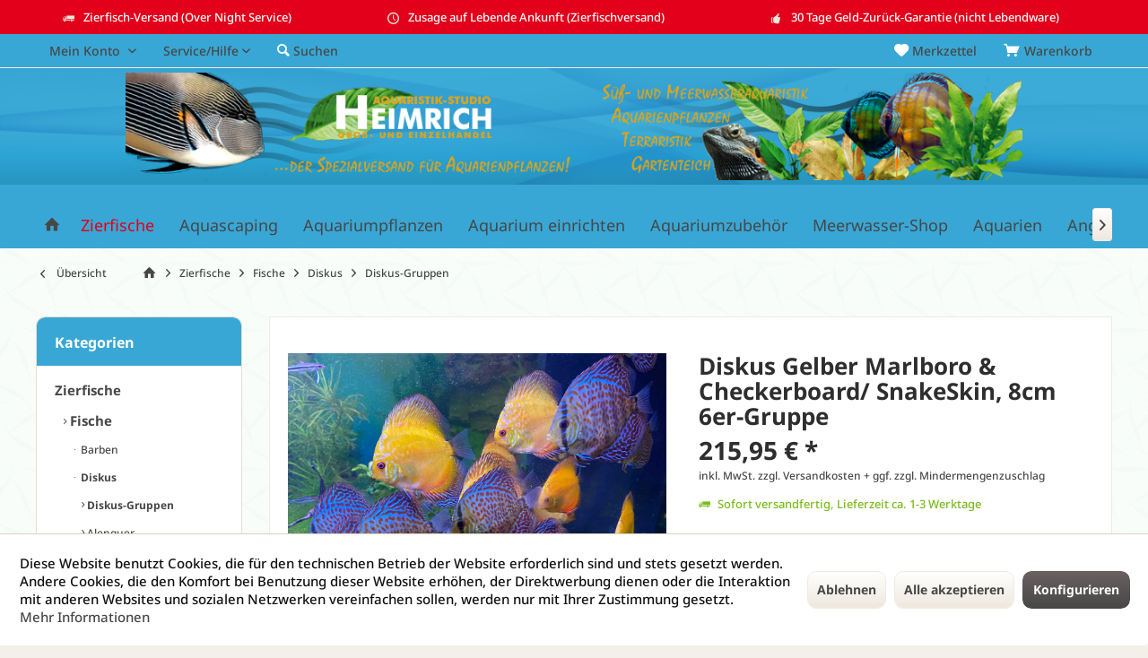

--- FILE ---
content_type: text/html; charset=UTF-8
request_url: https://www.heimrich.de/zierfische/fische/diskus/diskus-gruppen/2189-diskus-gelber-marlboro-checkerboard/snakeskin-8cm-6er-gruppe
body_size: 30196
content:
<!DOCTYPE html>
<html class="no-js" lang="de" itemscope="itemscope" itemtype="https://schema.org/WebPage">
<head>
<meta charset="utf-8">
<meta name="author" content="" />
<meta name="robots" content="index,follow" />
<meta name="revisit-after" content="15 days" />
<meta name="keywords" content="Diskus, Diskuszucht, Diskus-Nachzuchten, Deutsche Diskus-Nachzucht" />
<meta name="description" content="Diskus-Gruppe- Größe = 8,0cm- Qualitäts-Nachzuchten aus Deutschem Diskuszuchtbetrieb, 6er-Gruppe (3 Stück Gelber Marlboro &amp; 3 Stück Checkerboard/…" />
<meta property="og:type" content="product" />
<meta property="og:site_name" content="Aquaristik-Studio Heimrich" />
<meta property="og:url" content="https://www.heimrich.de/zierfische/fische/diskus/diskus-gruppen/2189-diskus-gelber-marlboro-checkerboard/snakeskin-8cm-6er-gruppe" />
<meta property="og:title" content="Diskus Gelber Marlboro &amp; Checkerboard/ SnakeSkin, 8cm 6er-Gruppe" />
<meta property="og:description" content="Gattungsbeschreibung:&amp;nbsp; &amp;nbsp;Diskus - Gelber Marlboro &amp; Checkerboard/ SnakeSkin&amp;nbsp; &amp;nbsp; 6er-Gruppe
Name:
Diskus - Gelber…" />
<meta property="og:image" content="https://www.heimrich.de/media/image/a1/35/1a/Diskusgruppe-Gelber-Marlboro-Checkerboard-SnakeSkin-1.jpg" />
<meta property="product:brand" content="Deutsche Diskuszucht-Nachzucht" />
<meta property="product:price" content="215,95" />
<meta property="product:product_link" content="https://www.heimrich.de/zierfische/fische/diskus/diskus-gruppen/2189-diskus-gelber-marlboro-checkerboard/snakeskin-8cm-6er-gruppe" />
<meta name="twitter:card" content="product" />
<meta name="twitter:site" content="Aquaristik-Studio Heimrich" />
<meta name="twitter:title" content="Diskus Gelber Marlboro &amp; Checkerboard/ SnakeSkin, 8cm 6er-Gruppe" />
<meta name="twitter:description" content="Gattungsbeschreibung:&amp;nbsp; &amp;nbsp;Diskus - Gelber Marlboro &amp; Checkerboard/ SnakeSkin&amp;nbsp; &amp;nbsp; 6er-Gruppe
Name:
Diskus - Gelber…" />
<meta name="twitter:image" content="https://www.heimrich.de/media/image/a1/35/1a/Diskusgruppe-Gelber-Marlboro-Checkerboard-SnakeSkin-1.jpg" />
<meta itemprop="copyrightHolder" content="Aquaristik-Studio Heimrich" />
<meta itemprop="copyrightYear" content="2014" />
<meta itemprop="isFamilyFriendly" content="True" />
<meta itemprop="image" content="https://www.heimrich.de/media/image/b5/a6/f0/header-objectetxud3TY2qL7t.png" />
<meta name="viewport" content="width=device-width, initial-scale=1.0">
<meta name="mobile-web-app-capable" content="yes">
<meta name="apple-mobile-web-app-title" content="Aquaristik-Studio Heimrich">
<meta name="apple-mobile-web-app-capable" content="yes">
<meta name="apple-mobile-web-app-status-bar-style" content="default">
<link rel="apple-touch-icon-precomposed" href="/custom/plugins/TcinnPetsTheme/Resources/Themes/Frontend/PetsTheme/frontend/_public/src/img/_pets/favicon.png">
<link rel="shortcut icon" href="https://www.heimrich.de/media/unknown/d9/0c/f4/favicon.ico">
<meta name="msapplication-navbutton-color" content="#474747" />
<meta name="application-name" content="Aquaristik-Studio Heimrich" />
<meta name="msapplication-starturl" content="https://www.heimrich.de/" />
<meta name="msapplication-window" content="width=1024;height=768" />
<meta name="msapplication-TileImage" content="/custom/plugins/TcinnPetsTheme/Resources/Themes/Frontend/PetsTheme/frontend/_public/src/img/_pets/favicon.png">
<meta name="msapplication-TileColor" content="#474747">
<meta name="theme-color" content="#e2001a">
<link rel="canonical" href="https://www.heimrich.de/zierfische/fische/diskus/diskus-gruppen/2189-diskus-gelber-marlboro-checkerboard/snakeskin-8cm-6er-gruppe" />
<title itemprop="name">Diskus-Gruppe Gelber Marlboro &amp; Checkerboard/ Snake Skin, 8cm  6er-Gruppe | Aquaristik-Studio Heimrich</title>
<link href="/web/cache/1733825793_a6a7ff20982b88ca686dd4ad96b0d8b0.css" media="all" rel="stylesheet" type="text/css" />
</head>
<body class="is--ctl-detail is--act-index tcinntheme themeware-pets layout-fullwidth-boxed gwfont1 gwfont2 headtyp-2 header-2 no-sticky" >
<div class="page-wrap">
<noscript class="noscript-main">
<div class="alert is--warning">
<div class="alert--icon">
<i class="icon--element icon--warning"></i>
</div>
<div class="alert--content">
Um Aquaristik-Studio&#x20;Heimrich in vollem Umfang nutzen zu k&ouml;nnen, empfehlen wir Ihnen Javascript in Ihrem Browser zu aktiveren.
</div>
</div>
</noscript>
<header class="header-main mobil-usp header-bg-image">
<div class="topbar--features">
<div>
<div class="feature-1 b280 b478 b767 b1023 b1259"><i class="icon--truck"></i><span>Zierfisch-Versand (Over Night Service)</span></div>
<div class="feature-2 b767 b1023 b1259"><i class="icon--clock"></i><span>Zusage auf Lebende Ankunft (Zierfischversand)</span></div>
<div class="feature-3 b1023 b1259"><i class="icon--thumbsup"></i><span>30 Tage Geld-Zurück-Garantie (nicht Lebendware)</span></div>
<div class="feature-4"><i class="icon--phone"></i><span>Kostenlose Hotline 0800 123 454 321</span></div>
</div>
</div>
<div class="topbar top-bar">
<div class="logo--mobile" role="banner">
<a class="logo--link" href="https://www.heimrich.de/" title="Aquaristik-Studio Heimrich - zur Startseite wechseln">
<picture>
<source srcset="https://www.heimrich.de/media/image/b5/a6/f0/header-objectetxud3TY2qL7t.png" media="(min-width: 78.75em)">
<source srcset="https://www.heimrich.de/media/image/b5/a6/f0/header-objectetxud3TY2qL7t.png" media="(min-width: 64em)">
<source srcset="https://www.heimrich.de/media/image/b5/a6/f0/header-objectetxud3TY2qL7t.png" media="(min-width: 48em)">
<img srcset="https://www.heimrich.de/media/image/1f/4f/e3/heimrich-logo-300px.png" alt="Aquaristik-Studio Heimrich - zur Startseite wechseln" title="Aquaristik-Studio Heimrich - zur Startseite wechseln"/>
</picture>
</a>
</div>
<div class="top-bar--navigation" role="menubar">
<div class="navigation--entry entry--menu-left" role="menuitem">
<a class="entry--link entry--trigger is--icon-left" href="#offcanvas--left" data-offcanvas="true" data-offCanvasSelector=".sidebar-main">
<i class="icon--menu"></i> <span class="menu--name">Menü</span>
</a>
</div>

    



    






	<div class="navigation--entry entry--cart" role="menuitem">
		<a class="is--icon-left cart--link titletooltip" href="https://www.heimrich.de/checkout/cart" title="Warenkorb">
			<i class="icon--basket"></i>
			<span class="cart--display">
									Warenkorb
							</span>
            
            <span class="badge is--minimal cart--quantity is--hidden">0</span>
            
					</a>
		<div class="ajax-loader">&nbsp;</div>
	</div>





            <div class="navigation--entry entry--notepad" role="menuitem">
            <a href="https://www.heimrich.de/note" title="Merkzettel">
                <i class="icon--heart"></i>
                                <span class="notepad--name">
                    Merkzettel
                </span>
            </a>
        </div>
    



				
			<div id="useraccountmenu" title="Kundenkonto" class="navigation--entry account-dropdown has--drop-down" role="menuitem" data-offcanvas="true" data-offcanvasselector=".account-dropdown-container">
				<span class="account--display">
					<i class="icon--account"></i> <span class="name--account">Mein Konto</span>
				</span>
				<div class="account-dropdown-container">
				 	<div class="entry--close-off-canvas">
						<a href="#close-account-menu" class="account--close-off-canvas" title="Menü schließen">
							Menü schließen <i class="icon--arrow-right"></i>
						</a>
					</div>
					<span>Kundenkonto</span>
					<a href="https://www.heimrich.de/account" title="Mein Konto" class="anmelden--button btn is--primary service--link">Anmelden</a>
					<div class="registrieren-container">oder <a href="https://www.heimrich.de/account" title="Mein Konto" class="service--link">registrieren</a></div>
					<div class="infotext-container">Nach der Anmeldung, können Sie hier auf Ihren Kundenbereich zugreifen.</div>
				</div>
			</div>

			



<div class="navigation--entry entry--service has--drop-down" role="menuitem" aria-haspopup="true" data-drop-down-menu="true">
<span class="service--display">Service/Hilfe</span>
            <ul class="service--list is--rounded" role="menu">
                            <li class="service--entry" role="menuitem">
                    <a class="service--link" href="https://www.heimrich.de/besonderheiten-zierfischversand" title="Besonderheiten Zierfischversand" >
                        Besonderheiten Zierfischversand
                    </a>
                </li>
                            <li class="service--entry" role="menuitem">
                    <a class="service--link" href="javascript:openCookieConsentManager()" title="Cookie-Einstellungen" >
                        Cookie-Einstellungen
                    </a>
                </li>
                            <li class="service--entry" role="menuitem">
                    <a class="service--link" href="https://www.heimrich.de/wegbeschreibung" title="Wegbeschreibung" >
                        Wegbeschreibung
                    </a>
                </li>
                            <li class="service--entry" role="menuitem">
                    <a class="service--link" href="https://www.heimrich.de/kontaktformular" title="Kontakt" target="_self">
                        Kontakt
                    </a>
                </li>
                            <li class="service--entry" role="menuitem">
                    <a class="service--link" href="https://www.heimrich.de/versand-zahlungsbedingungen" title="Versand &amp; Zahlungsbedingungen" >
                        Versand & Zahlungsbedingungen
                    </a>
                </li>
                            <li class="service--entry" role="menuitem">
                    <a class="service--link" href="https://www.heimrich.de/widerrufsbelehrung-widerrufsformular" title="Widerrufsbelehrung &amp; Widerrufsformular" >
                        Widerrufsbelehrung & Widerrufsformular
                    </a>
                </li>
                            <li class="service--entry" role="menuitem">
                    <a class="service--link" href="https://www.heimrich.de/agb" title="AGB" >
                        AGB
                    </a>
                </li>
                            <li class="service--entry" role="menuitem">
                    <a class="service--link" href="https://www.heimrich.de/impressum" title="Impressum" >
                        Impressum
                    </a>
                </li>
                    </ul>
    

</div>
<div class="navigation--entry entry--search" role="menuitem">
<span class="entry--link entry--trigger titletooltip" title="Suchen">
<i class="icon--search"></i>
<span class="search--display">Suchen</span>
</span>
</div>
<div class="navigation--entry entry--compare is--hidden" role="menuitem" aria-haspopup="true" data-drop-down-menu="true">
<div>


    
</div>
</div>
</div>
</div>
<div id="header--searchform" class="typ1" data-search="true" aria-haspopup="true">
<form action="/search" method="get" class="main-search--form">
<input type="search" name="sSearch" class="main-search--field" autocomplete="off" autocapitalize="off" placeholder="Suchbegriff..." maxlength="30" />
<button type="submit" class="main-search--button">
<i class="icon--search"></i>
<span class="main-search--text"></span>
</button>
<div class="form--ajax-loader">&nbsp;</div>
<div class="main-search--results column-2"></div>
</form>
</div>
<div class="headbar">
<div class="headbar-container">
<div class="topmenu">
<div class="logo hover-typ-1" role="banner">
<a class="logo--link" href="https://www.heimrich.de/" title="Aquaristik-Studio Heimrich - zur Startseite wechseln">
<picture>
<source srcset="https://www.heimrich.de/media/image/b5/a6/f0/header-objectetxud3TY2qL7t.png" media="(min-width: 78.75em)">
<source srcset="https://www.heimrich.de/media/image/b5/a6/f0/header-objectetxud3TY2qL7t.png" media="(min-width: 64em)">
<source srcset="https://www.heimrich.de/media/image/b5/a6/f0/header-objectetxud3TY2qL7t.png" media="(min-width: 48em)">
<img srcset="https://www.heimrich.de/media/image/1f/4f/e3/heimrich-logo-300px.png" alt="Aquaristik-Studio Heimrich - zur Startseite wechseln" />
</picture>
</a>
</div>
<nav class="navigation-main hide-kategorie-button hover-typ-2 font-family-sekundary" data-tc-menu-headline="false" data-tc-menu-text="false">
<div data-menu-scroller="true" data-listSelector=".navigation--list.container" data-viewPortSelector=".navigation--list-wrapper" data-stickyMenu="true" data-stickyMenuTablet="0" data-stickyMenuPhone="0" data-stickyMenuPosition="400" data-stickyMenuDuration="300" >
<div class="navigation--list-wrapper">
<ul class="navigation--list container" role="menubar" itemscope="itemscope" itemtype="https://schema.org/SiteNavigationElement">
<li class="navigation--entry is--home homeiconlink" role="menuitem">
<a class="navigation--link is--first" href="https://www.heimrich.de/" title="Home" itemprop="url">
<i itemprop="name" class="icon--house"></i>
</a>
</li><li class="navigation--entry is--active" role="menuitem"><a class="navigation--link is--active" href="https://www.heimrich.de/zierfische/" title="Zierfische" aria-label="Zierfische" itemprop="url"><span itemprop="name">Zierfische</span></a></li><li class="navigation--entry" role="menuitem"><a class="navigation--link" href="https://www.heimrich.de/aquascaping/" title="Aquascaping" aria-label="Aquascaping" itemprop="url"><span itemprop="name">Aquascaping</span></a></li><li class="navigation--entry" role="menuitem"><a class="navigation--link" href="https://www.heimrich.de/aquariumpflanzen/" title="Aquariumpflanzen" aria-label="Aquariumpflanzen" itemprop="url"><span itemprop="name">Aquariumpflanzen</span></a></li><li class="navigation--entry" role="menuitem"><a class="navigation--link" href="https://www.heimrich.de/aquarium-einrichten/" title="Aquarium einrichten" aria-label="Aquarium einrichten" itemprop="url"><span itemprop="name">Aquarium einrichten</span></a></li><li class="navigation--entry" role="menuitem"><a class="navigation--link" href="https://www.heimrich.de/aquariumzubehoer/" title="Aquariumzubehör" aria-label="Aquariumzubehör" itemprop="url"><span itemprop="name">Aquariumzubehör</span></a></li><li class="navigation--entry" role="menuitem"><a class="navigation--link" href="https://www.heimrich.de/meerwasser-shop/" title="Meerwasser-Shop" aria-label="Meerwasser-Shop" itemprop="url"><span itemprop="name">Meerwasser-Shop</span></a></li><li class="navigation--entry" role="menuitem"><a class="navigation--link" href="https://www.heimrich.de/aquarien/" title="Aquarien" aria-label="Aquarien" itemprop="url"><span itemprop="name">Aquarien</span></a></li><li class="navigation--entry" role="menuitem"><a class="navigation--link" href="https://www.heimrich.de/angebote/" title="Angebote" aria-label="Angebote" itemprop="url"><span itemprop="name">Angebote</span></a></li><li class="navigation--entry" role="menuitem"><a class="navigation--link" href="https://www.heimrich.de/geschenke/" title="Geschenke" aria-label="Geschenke" itemprop="url"><span itemprop="name">Geschenke</span></a></li><li class="navigation--entry" role="menuitem"><a class="navigation--link" href="https://www.heimrich.de/medikamente/" title="Medikamente" aria-label="Medikamente" itemprop="url"><span itemprop="name">Medikamente</span></a></li>            </ul>
</div>
<div class="advanced-menu" data-advanced-menu="true" data-hoverDelay="250">
<div class="menu--container">
<div class="button-container">
<a href="https://www.heimrich.de/zierfische/" class="button--category" aria-label="Zur Kategorie Zierfische" title="Zur Kategorie Zierfische">
<i class="icon--arrow-right"></i>
Zur Kategorie Zierfische
</a>
<span class="button--close">
<i class="icon--cross"></i>
</span>
</div>
<div class="content--wrapper has--content">
<ul class="menu--list menu--level-0 columns--4" style="width: 100%;">
<li class="menu--list-item item--level-0" style="width: 100%">
<a href="https://www.heimrich.de/zierfische/fische/" class="menu--list-item-link" aria-label="Fische" title="Fische">Fische</a>
<ul class="menu--list menu--level-1 columns--4">
<li class="menu--list-item item--level-1">
<a href="https://www.heimrich.de/zierfische/fische/barben/" class="menu--list-item-link" aria-label="Barben" title="Barben">Barben</a>
</li>
<li class="menu--list-item item--level-1">
<a href="https://www.heimrich.de/zierfische/fische/diskus/" class="menu--list-item-link" aria-label="Diskus" title="Diskus">Diskus</a>
</li>
<li class="menu--list-item item--level-1">
<a href="https://www.heimrich.de/zierfische/fische/grundeln/" class="menu--list-item-link" aria-label="Grundeln" title="Grundeln">Grundeln</a>
</li>
<li class="menu--list-item item--level-1">
<a href="https://www.heimrich.de/zierfische/fische/guppy/" class="menu--list-item-link" aria-label="Guppy" title="Guppy">Guppy</a>
</li>
<li class="menu--list-item item--level-1">
<a href="https://www.heimrich.de/zierfische/fische/kaltwasserfische/" class="menu--list-item-link" aria-label="Kaltwasserfische" title="Kaltwasserfische">Kaltwasserfische</a>
</li>
<li class="menu--list-item item--level-1">
<a href="https://www.heimrich.de/zierfische/fische/kampffische/" class="menu--list-item-link" aria-label="Kampffische" title="Kampffische">Kampffische</a>
</li>
<li class="menu--list-item item--level-1">
<a href="https://www.heimrich.de/zierfische/fische/labyrinthfische/" class="menu--list-item-link" aria-label="Labyrinthfische" title="Labyrinthfische">Labyrinthfische</a>
</li>
<li class="menu--list-item item--level-1">
<a href="https://www.heimrich.de/zierfische/fische/malawi-cichliden/" class="menu--list-item-link" aria-label="Malawi-Cichliden" title="Malawi-Cichliden">Malawi-Cichliden</a>
</li>
<li class="menu--list-item item--level-1">
<a href="https://www.heimrich.de/zierfische/fische/mittelamerikan.-cichliden/" class="menu--list-item-link" aria-label="Mittelamerikan.-Cichliden" title="Mittelamerikan.-Cichliden">Mittelamerikan.-Cichliden</a>
</li>
<li class="menu--list-item item--level-1">
<a href="https://www.heimrich.de/zierfische/fische/molly/" class="menu--list-item-link" aria-label="Molly" title="Molly">Molly</a>
</li>
<li class="menu--list-item item--level-1">
<a href="https://www.heimrich.de/zierfische/fische/panzerwelse/" class="menu--list-item-link" aria-label="Panzerwelse" title="Panzerwelse">Panzerwelse</a>
</li>
<li class="menu--list-item item--level-1">
<a href="https://www.heimrich.de/zierfische/fische/platy/" class="menu--list-item-link" aria-label="Platy" title="Platy">Platy</a>
</li>
<li class="menu--list-item item--level-1">
<a href="https://www.heimrich.de/zierfische/fische/prachtkaerpflinge/" class="menu--list-item-link" aria-label="Prachtkärpflinge" title="Prachtkärpflinge">Prachtkärpflinge</a>
</li>
<li class="menu--list-item item--level-1">
<a href="https://www.heimrich.de/zierfische/fische/regenbogenfische/" class="menu--list-item-link" aria-label="Regenbogenfische" title="Regenbogenfische">Regenbogenfische</a>
</li>
<li class="menu--list-item item--level-1">
<a href="https://www.heimrich.de/zierfische/fische/reisfische/" class="menu--list-item-link" aria-label="Reisfische" title="Reisfische">Reisfische</a>
</li>
<li class="menu--list-item item--level-1">
<a href="https://www.heimrich.de/zierfische/fische/rochen/" class="menu--list-item-link" aria-label="Rochen" title="Rochen">Rochen</a>
</li>
<li class="menu--list-item item--level-1">
<a href="https://www.heimrich.de/zierfische/fische/salmler/" class="menu--list-item-link" aria-label="Salmler" title="Salmler">Salmler</a>
</li>
<li class="menu--list-item item--level-1">
<a href="https://www.heimrich.de/zierfische/fische/schmerlen/" class="menu--list-item-link" aria-label="Schmerlen" title="Schmerlen">Schmerlen</a>
</li>
<li class="menu--list-item item--level-1">
<a href="https://www.heimrich.de/zierfische/fische/schwerttraeger/" class="menu--list-item-link" aria-label="Schwertträger" title="Schwertträger">Schwertträger</a>
</li>
<li class="menu--list-item item--level-1">
<a href="https://www.heimrich.de/zierfische/fische/skalare/" class="menu--list-item-link" aria-label="Skalare" title="Skalare">Skalare</a>
</li>
<li class="menu--list-item item--level-1">
<a href="https://www.heimrich.de/zierfische/fische/tanganjika-cichliden/" class="menu--list-item-link" aria-label="Tanganjika-Cichliden" title="Tanganjika-Cichliden">Tanganjika-Cichliden</a>
</li>
<li class="menu--list-item item--level-1">
<a href="https://www.heimrich.de/zierfische/fische/suedamerikanische-cichliden/" class="menu--list-item-link" aria-label="Südamerikanische-Cichliden" title="Südamerikanische-Cichliden">Südamerikanische-Cichliden</a>
</li>
<li class="menu--list-item item--level-1">
<a href="https://www.heimrich.de/zierfische/fische/viktoriasee-cichliden/" class="menu--list-item-link" aria-label="Viktoriasee-Cichliden" title="Viktoriasee-Cichliden">Viktoriasee-Cichliden</a>
</li>
<li class="menu--list-item item--level-1">
<a href="https://www.heimrich.de/zierfische/fische/welse/" class="menu--list-item-link" aria-label="Welse" title="Welse">Welse</a>
</li>
<li class="menu--list-item item--level-1">
<a href="https://www.heimrich.de/zierfische/fische/westafrika-cichliden/" class="menu--list-item-link" aria-label="Westafrika-Cichliden" title="Westafrika-Cichliden">Westafrika-Cichliden</a>
</li>
<li class="menu--list-item item--level-1">
<a href="https://www.heimrich.de/zierfische/fische/sonstige/" class="menu--list-item-link" aria-label="Sonstige" title="Sonstige">Sonstige</a>
</li>
</ul>
</li>
<li class="menu--list-item item--level-0" style="width: 100%">
<a href="https://www.heimrich.de/zierfische/wirbellose/" class="menu--list-item-link" aria-label="Wirbellose" title="Wirbellose">Wirbellose</a>
<ul class="menu--list menu--level-1 columns--4">
<li class="menu--list-item item--level-1">
<a href="https://www.heimrich.de/zierfische/wirbellose/garnelen/" class="menu--list-item-link" aria-label="Garnelen" title="Garnelen">Garnelen</a>
</li>
<li class="menu--list-item item--level-1">
<a href="https://www.heimrich.de/zierfische/wirbellose/krebse/" class="menu--list-item-link" aria-label="Krebse" title="Krebse">Krebse</a>
</li>
<li class="menu--list-item item--level-1">
<a href="https://www.heimrich.de/zierfische/wirbellose/muscheln/" class="menu--list-item-link" aria-label="Muscheln" title="Muscheln">Muscheln</a>
</li>
<li class="menu--list-item item--level-1">
<a href="https://www.heimrich.de/zierfische/wirbellose/schnecken/" class="menu--list-item-link" aria-label="Schnecken" title="Schnecken">Schnecken</a>
</li>
</ul>
</li>
</ul>
</div>
</div>
<div class="menu--container">
<div class="button-container">
<a href="https://www.heimrich.de/aquascaping/" class="button--category" aria-label="Zur Kategorie Aquascaping" title="Zur Kategorie Aquascaping">
<i class="icon--arrow-right"></i>
Zur Kategorie Aquascaping
</a>
<span class="button--close">
<i class="icon--cross"></i>
</span>
</div>
<div class="content--wrapper has--content">
<ul class="menu--list menu--level-0 columns--4" style="width: 100%;">
<li class="menu--list-item item--level-0" style="width: 100%">
<a href="https://www.heimrich.de/aquascaping/aquatanks/" class="menu--list-item-link" aria-label="AquaTanks" title="AquaTanks">AquaTanks</a>
<ul class="menu--list menu--level-1 columns--4">
<li class="menu--list-item item--level-1">
<a href="https://www.heimrich.de/aquascaping/aquatanks/80-cm-mit-tueren/" class="menu--list-item-link" aria-label="80 cm mit Türen" title="80 cm mit Türen">80 cm mit Türen</a>
</li>
<li class="menu--list-item item--level-1">
<a href="https://www.heimrich.de/aquascaping/aquatanks/90-cm-mit-tueren/" class="menu--list-item-link" aria-label="90 cm mit Türen" title="90 cm mit Türen">90 cm mit Türen</a>
</li>
<li class="menu--list-item item--level-1">
<a href="https://www.heimrich.de/aquascaping/aquatanks/100-cm-mit-tueren/" class="menu--list-item-link" aria-label="100 cm mit Türen" title="100 cm mit Türen">100 cm mit Türen</a>
</li>
</ul>
</li>
<li class="menu--list-item item--level-0" style="width: 100%">
<a href="https://www.heimrich.de/aquascaping/aquascape-bepflanzung/" class="menu--list-item-link" aria-label="Aquascape Bepflanzung" title="Aquascape Bepflanzung">Aquascape Bepflanzung</a>
</li>
<li class="menu--list-item item--level-0" style="width: 100%">
<a href="https://www.heimrich.de/aquascaping/aquascaping-tools/" class="menu--list-item-link" aria-label="Aquascaping Tools" title="Aquascaping Tools">Aquascaping Tools</a>
</li>
<li class="menu--list-item item--level-0" style="width: 100%">
<a href="https://www.heimrich.de/aquascaping/aquascape-zubehoer/" class="menu--list-item-link" aria-label="Aquascape Zubehör" title="Aquascape Zubehör">Aquascape Zubehör</a>
</li>
<li class="menu--list-item item--level-0" style="width: 100%">
<a href="https://www.heimrich.de/aquascaping/bodengrund/" class="menu--list-item-link" aria-label="Bodengrund" title="Bodengrund">Bodengrund</a>
</li>
<li class="menu--list-item item--level-0" style="width: 100%">
<a href="https://www.heimrich.de/aquascaping/co2-technik/" class="menu--list-item-link" aria-label="CO2-Technik" title="CO2-Technik">CO2-Technik</a>
</li>
<li class="menu--list-item item--level-0" style="width: 100%">
<a href="https://www.heimrich.de/aquascaping/duenger/" class="menu--list-item-link" aria-label="Dünger" title="Dünger">Dünger</a>
</li>
<li class="menu--list-item item--level-0" style="width: 100%">
<a href="https://www.heimrich.de/aquascaping/hardscapes/" class="menu--list-item-link" aria-label="Hardscapes" title="Hardscapes">Hardscapes</a>
</li>
<li class="menu--list-item item--level-0" style="width: 100%">
<a href="https://www.heimrich.de/aquascaping/scaper-cubes/" class="menu--list-item-link" aria-label="Scaper Cubes" title="Scaper Cubes">Scaper Cubes</a>
</li>
<li class="menu--list-item item--level-0" style="width: 100%">
<a href="https://www.heimrich.de/aquascaping/scaper-cubes-unterschraenke/" class="menu--list-item-link" aria-label="Scaper Cubes Unterschränke" title="Scaper Cubes Unterschränke">Scaper Cubes Unterschränke</a>
<ul class="menu--list menu--level-1 columns--4">
<li class="menu--list-item item--level-1">
<a href="https://www.heimrich.de/aquascaping/scaper-cubes-unterschraenke/80-cm-mit-tuer/" class="menu--list-item-link" aria-label="80 cm mit Tür" title="80 cm mit Tür">80 cm mit Tür</a>
</li>
<li class="menu--list-item item--level-1">
<a href="https://www.heimrich.de/aquascaping/scaper-cubes-unterschraenke/90-cm-mit-tuer/" class="menu--list-item-link" aria-label="90 cm mit Tür" title="90 cm mit Tür">90 cm mit Tür</a>
</li>
<li class="menu--list-item item--level-1">
<a href="https://www.heimrich.de/aquascaping/scaper-cubes-unterschraenke/100-cm-mit-tuer/" class="menu--list-item-link" aria-label="100 cm mit Tür" title="100 cm mit Tür">100 cm mit Tür</a>
</li>
</ul>
</li>
<li class="menu--list-item item--level-0" style="width: 100%">
<a href="https://www.heimrich.de/aquascaping/pflanzen-invitro/" class="menu--list-item-link" aria-label="Pflanzen inVitro" title="Pflanzen inVitro">Pflanzen inVitro</a>
<ul class="menu--list menu--level-1 columns--4">
<li class="menu--list-item item--level-1">
<a href="https://www.heimrich.de/aquascaping/pflanzen-invitro/aqua-art-invitro/" class="menu--list-item-link" aria-label="Aqua Art - inVitro" title="Aqua Art - inVitro">Aqua Art - inVitro</a>
</li>
<li class="menu--list-item item--level-1">
<a href="https://www.heimrich.de/aquascaping/pflanzen-invitro/dennerle-invitro/" class="menu--list-item-link" aria-label="Dennerle - inVitro" title="Dennerle - inVitro">Dennerle - inVitro</a>
</li>
</ul>
</li>
</ul>
</div>
</div>
<div class="menu--container">
<div class="button-container">
<a href="https://www.heimrich.de/aquariumpflanzen/" class="button--category" aria-label="Zur Kategorie Aquariumpflanzen" title="Zur Kategorie Aquariumpflanzen">
<i class="icon--arrow-right"></i>
Zur Kategorie Aquariumpflanzen
</a>
<span class="button--close">
<i class="icon--cross"></i>
</span>
</div>
<div class="content--wrapper has--content">
<ul class="menu--list menu--level-0 columns--4" style="width: 100%;">
<li class="menu--list-item item--level-0" style="width: 100%">
<a href="https://www.heimrich.de/aquariumpflanzen/mutterpflanzen/" class="menu--list-item-link" aria-label="Mutterpflanzen" title="Mutterpflanzen">Mutterpflanzen</a>
</li>
<li class="menu--list-item item--level-0" style="width: 100%">
<a href="https://www.heimrich.de/aquariumpflanzen/schwimmpflanzen/" class="menu--list-item-link" aria-label="Schwimmpflanzen" title="Schwimmpflanzen">Schwimmpflanzen</a>
</li>
<li class="menu--list-item item--level-0" style="width: 100%">
<a href="https://www.heimrich.de/aquariumpflanzen/standardpflanzen-a/" class="menu--list-item-link" aria-label="Standardpflanzen A" title="Standardpflanzen A">Standardpflanzen A</a>
<ul class="menu--list menu--level-1 columns--4">
<li class="menu--list-item item--level-1">
<a href="https://www.heimrich.de/aquariumpflanzen/standardpflanzen-a/alternanthera-arten/" class="menu--list-item-link" aria-label="Alternanthera-Arten" title="Alternanthera-Arten">Alternanthera-Arten</a>
</li>
<li class="menu--list-item item--level-1">
<a href="https://www.heimrich.de/aquariumpflanzen/standardpflanzen-a/ammania-arten/" class="menu--list-item-link" aria-label="Ammania-Arten" title="Ammania-Arten">Ammania-Arten</a>
</li>
<li class="menu--list-item item--level-1">
<a href="https://www.heimrich.de/aquariumpflanzen/standardpflanzen-a/anubia-arten/" class="menu--list-item-link" aria-label="Anubia-Arten" title="Anubia-Arten">Anubia-Arten</a>
</li>
<li class="menu--list-item item--level-1">
<a href="https://www.heimrich.de/aquariumpflanzen/standardpflanzen-a/aponogeton-arten/" class="menu--list-item-link" aria-label="Aponogeton-Arten" title="Aponogeton-Arten">Aponogeton-Arten</a>
</li>
<li class="menu--list-item item--level-1">
<a href="https://www.heimrich.de/aquariumpflanzen/standardpflanzen-a/a-weitere-arten/" class="menu--list-item-link" aria-label="A - weitere Arten" title="A - weitere Arten">A - weitere Arten</a>
</li>
</ul>
</li>
<li class="menu--list-item item--level-0" style="width: 100%">
<a href="https://www.heimrich.de/aquariumpflanzen/standardpflanzen-b/" class="menu--list-item-link" aria-label="Standardpflanzen B" title="Standardpflanzen B">Standardpflanzen B</a>
<ul class="menu--list menu--level-1 columns--4">
<li class="menu--list-item item--level-1">
<a href="https://www.heimrich.de/aquariumpflanzen/standardpflanzen-b/bacopa-arten/" class="menu--list-item-link" aria-label="Bacopa-Arten" title="Bacopa-Arten">Bacopa-Arten</a>
</li>
<li class="menu--list-item item--level-1">
<a href="https://www.heimrich.de/aquariumpflanzen/standardpflanzen-b/barclaya-arten/" class="menu--list-item-link" aria-label="Barclaya-Arten" title="Barclaya-Arten">Barclaya-Arten</a>
</li>
<li class="menu--list-item item--level-1">
<a href="https://www.heimrich.de/aquariumpflanzen/standardpflanzen-b/blyxa-arten/" class="menu--list-item-link" aria-label="Blyxa-Arten" title="Blyxa-Arten">Blyxa-Arten</a>
</li>
<li class="menu--list-item item--level-1">
<a href="https://www.heimrich.de/aquariumpflanzen/standardpflanzen-b/bolbitis-arten/" class="menu--list-item-link" aria-label="Bolbitis-Arten" title="Bolbitis-Arten">Bolbitis-Arten</a>
</li>
</ul>
</li>
<li class="menu--list-item item--level-0" style="width: 100%">
<a href="https://www.heimrich.de/aquariumpflanzen/standardpflanzen-c/" class="menu--list-item-link" aria-label="Standardpflanzen C" title="Standardpflanzen C">Standardpflanzen C</a>
<ul class="menu--list menu--level-1 columns--4">
<li class="menu--list-item item--level-1">
<a href="https://www.heimrich.de/aquariumpflanzen/standardpflanzen-c/cabomba-arten/" class="menu--list-item-link" aria-label="Cabomba-Arten" title="Cabomba-Arten">Cabomba-Arten</a>
</li>
<li class="menu--list-item item--level-1">
<a href="https://www.heimrich.de/aquariumpflanzen/standardpflanzen-c/ceratopteris-arten/" class="menu--list-item-link" aria-label="Ceratopteris-Arten" title="Ceratopteris-Arten">Ceratopteris-Arten</a>
</li>
<li class="menu--list-item item--level-1">
<a href="https://www.heimrich.de/aquariumpflanzen/standardpflanzen-c/crinum-arten/" class="menu--list-item-link" aria-label="Crinum-Arten" title="Crinum-Arten">Crinum-Arten</a>
</li>
<li class="menu--list-item item--level-1">
<a href="https://www.heimrich.de/aquariumpflanzen/standardpflanzen-c/cryptocoryne-arten/" class="menu--list-item-link" aria-label="Cryptocoryne-Arten" title="Cryptocoryne-Arten">Cryptocoryne-Arten</a>
</li>
<li class="menu--list-item item--level-1">
<a href="https://www.heimrich.de/aquariumpflanzen/standardpflanzen-c/cyperus-arten/" class="menu--list-item-link" aria-label="Cyperus-Arten" title="Cyperus-Arten">Cyperus-Arten</a>
</li>
<li class="menu--list-item item--level-1">
<a href="https://www.heimrich.de/aquariumpflanzen/standardpflanzen-c/c-weitere-arten/" class="menu--list-item-link" aria-label="C - weitere Arten" title="C - weitere Arten">C - weitere Arten</a>
</li>
</ul>
</li>
<li class="menu--list-item item--level-0" style="width: 100%">
<a href="https://www.heimrich.de/aquariumpflanzen/standardpflanzen-d/" class="menu--list-item-link" aria-label="Standardpflanzen D" title="Standardpflanzen D">Standardpflanzen D</a>
</li>
<li class="menu--list-item item--level-0" style="width: 100%">
<a href="https://www.heimrich.de/aquariumpflanzen/standardpflanzen-e/" class="menu--list-item-link" aria-label="Standardpflanzen E" title="Standardpflanzen E">Standardpflanzen E</a>
<ul class="menu--list menu--level-1 columns--4">
<li class="menu--list-item item--level-1">
<a href="https://www.heimrich.de/aquariumpflanzen/standardpflanzen-e/echin.-dennerle-arten/" class="menu--list-item-link" aria-label="Echin. Dennerle-Arten" title="Echin. Dennerle-Arten">Echin. Dennerle-Arten</a>
</li>
<li class="menu--list-item item--level-1">
<a href="https://www.heimrich.de/aquariumpflanzen/standardpflanzen-e/echin.-dschungelstar-typen/" class="menu--list-item-link" aria-label="Echin. Dschungelstar-Typen" title="Echin. Dschungelstar-Typen">Echin. Dschungelstar-Typen</a>
</li>
<li class="menu--list-item item--level-1">
<a href="https://www.heimrich.de/aquariumpflanzen/standardpflanzen-e/echin.-neuzuechtungen/" class="menu--list-item-link" aria-label="Echin.-Neuzüchtungen" title="Echin.-Neuzüchtungen">Echin.-Neuzüchtungen</a>
</li>
<li class="menu--list-item item--level-1">
<a href="https://www.heimrich.de/aquariumpflanzen/standardpflanzen-e/echinodorus-arten/" class="menu--list-item-link" aria-label="Echinodorus-Arten" title="Echinodorus-Arten">Echinodorus-Arten</a>
</li>
<li class="menu--list-item item--level-1">
<a href="https://www.heimrich.de/aquariumpflanzen/standardpflanzen-e/e-weitere-arten/" class="menu--list-item-link" aria-label="E - weitere Arten" title="E - weitere Arten">E - weitere Arten</a>
</li>
</ul>
</li>
<li class="menu--list-item item--level-0" style="width: 100%">
<a href="https://www.heimrich.de/aquariumpflanzen/standardpflanzen-g/" class="menu--list-item-link" aria-label="Standardpflanzen G" title="Standardpflanzen G">Standardpflanzen G</a>
<ul class="menu--list menu--level-1 columns--4">
<li class="menu--list-item item--level-1">
<a href="https://www.heimrich.de/aquariumpflanzen/standardpflanzen-g/glossostigma-arten/" class="menu--list-item-link" aria-label="Glossostigma-Arten" title="Glossostigma-Arten">Glossostigma-Arten</a>
</li>
<li class="menu--list-item item--level-1">
<a href="https://www.heimrich.de/aquariumpflanzen/standardpflanzen-g/gymnocoronis-arten/" class="menu--list-item-link" aria-label="Gymnocoronis-Arten" title="Gymnocoronis-Arten">Gymnocoronis-Arten</a>
</li>
</ul>
</li>
<li class="menu--list-item item--level-0" style="width: 100%">
<a href="https://www.heimrich.de/aquariumpflanzen/standardpflanzen-h/" class="menu--list-item-link" aria-label="Standardpflanzen H" title="Standardpflanzen H">Standardpflanzen H</a>
<ul class="menu--list menu--level-1 columns--4">
<li class="menu--list-item item--level-1">
<a href="https://www.heimrich.de/aquariumpflanzen/standardpflanzen-h/hemigraphis-arten/" class="menu--list-item-link" aria-label="Hemigraphis-Arten" title="Hemigraphis-Arten">Hemigraphis-Arten</a>
</li>
<li class="menu--list-item item--level-1">
<a href="https://www.heimrich.de/aquariumpflanzen/standardpflanzen-h/heteranthera-arten/" class="menu--list-item-link" aria-label="Heteranthera-Arten" title="Heteranthera-Arten">Heteranthera-Arten</a>
</li>
<li class="menu--list-item item--level-1">
<a href="https://www.heimrich.de/aquariumpflanzen/standardpflanzen-h/hydrocotyle-arten/" class="menu--list-item-link" aria-label="Hydrocotyle-Arten" title="Hydrocotyle-Arten">Hydrocotyle-Arten</a>
</li>
<li class="menu--list-item item--level-1">
<a href="https://www.heimrich.de/aquariumpflanzen/standardpflanzen-h/hygrophila-arten/" class="menu--list-item-link" aria-label="Hygrophila-Arten" title="Hygrophila-Arten">Hygrophila-Arten</a>
</li>
<li class="menu--list-item item--level-1">
<a href="https://www.heimrich.de/aquariumpflanzen/standardpflanzen-h/h-weitere-arten/" class="menu--list-item-link" aria-label="H - weitere Arten" title="H - weitere Arten">H - weitere Arten</a>
</li>
</ul>
</li>
<li class="menu--list-item item--level-0" style="width: 100%">
<a href="https://www.heimrich.de/aquariumpflanzen/standardpflanzen-i/" class="menu--list-item-link" aria-label="Standardpflanzen I" title="Standardpflanzen I">Standardpflanzen I</a>
</li>
<li class="menu--list-item item--level-0" style="width: 100%">
<a href="https://www.heimrich.de/aquariumpflanzen/standardpflanzen-j/" class="menu--list-item-link" aria-label="Standardpflanzen J" title="Standardpflanzen J">Standardpflanzen J</a>
</li>
<li class="menu--list-item item--level-0" style="width: 100%">
<a href="https://www.heimrich.de/aquariumpflanzen/standardpflanzen-l/" class="menu--list-item-link" aria-label="Standardpflanzen L" title="Standardpflanzen L">Standardpflanzen L</a>
<ul class="menu--list menu--level-1 columns--4">
<li class="menu--list-item item--level-1">
<a href="https://www.heimrich.de/aquariumpflanzen/standardpflanzen-l/langenandra-arten/" class="menu--list-item-link" aria-label="Langenandra-Arten" title="Langenandra-Arten">Langenandra-Arten</a>
</li>
<li class="menu--list-item item--level-1">
<a href="https://www.heimrich.de/aquariumpflanzen/standardpflanzen-l/lilaeopsis-arten/" class="menu--list-item-link" aria-label="Lilaeopsis-Arten" title="Lilaeopsis-Arten">Lilaeopsis-Arten</a>
</li>
<li class="menu--list-item item--level-1">
<a href="https://www.heimrich.de/aquariumpflanzen/standardpflanzen-l/limnophila-arten/" class="menu--list-item-link" aria-label="Limnophila-Arten" title="Limnophila-Arten">Limnophila-Arten</a>
</li>
<li class="menu--list-item item--level-1">
<a href="https://www.heimrich.de/aquariumpflanzen/standardpflanzen-l/ludwigia-arten/" class="menu--list-item-link" aria-label="Ludwigia-Arten" title="Ludwigia-Arten">Ludwigia-Arten</a>
</li>
<li class="menu--list-item item--level-1">
<a href="https://www.heimrich.de/aquariumpflanzen/standardpflanzen-l/lysimachia-arten/" class="menu--list-item-link" aria-label="Lysimachia-Arten" title="Lysimachia-Arten">Lysimachia-Arten</a>
</li>
<li class="menu--list-item item--level-1">
<a href="https://www.heimrich.de/aquariumpflanzen/standardpflanzen-l/l-weitere-arten/" class="menu--list-item-link" aria-label="L - weitere Arten" title="L - weitere Arten">L - weitere Arten</a>
</li>
</ul>
</li>
<li class="menu--list-item item--level-0" style="width: 100%">
<a href="https://www.heimrich.de/aquariumpflanzen/standardpflanzen-m/" class="menu--list-item-link" aria-label="Standardpflanzen M" title="Standardpflanzen M">Standardpflanzen M</a>
<ul class="menu--list menu--level-1 columns--4">
<li class="menu--list-item item--level-1">
<a href="https://www.heimrich.de/aquariumpflanzen/standardpflanzen-m/marsilea-arten/" class="menu--list-item-link" aria-label="Marsilea-Arten" title="Marsilea-Arten">Marsilea-Arten</a>
</li>
<li class="menu--list-item item--level-1">
<a href="https://www.heimrich.de/aquariumpflanzen/standardpflanzen-m/mbunas/" class="menu--list-item-link" aria-label="MBUNAS" title="MBUNAS">MBUNAS</a>
</li>
<li class="menu--list-item item--level-1">
<a href="https://www.heimrich.de/aquariumpflanzen/standardpflanzen-m/micranthemum-arten/" class="menu--list-item-link" aria-label="Micranthemum-Arten" title="Micranthemum-Arten">Micranthemum-Arten</a>
</li>
<li class="menu--list-item item--level-1">
<a href="https://www.heimrich.de/aquariumpflanzen/standardpflanzen-m/microsorium-arten/" class="menu--list-item-link" aria-label="Microsorium-Arten" title="Microsorium-Arten">Microsorium-Arten</a>
</li>
<li class="menu--list-item item--level-1">
<a href="https://www.heimrich.de/aquariumpflanzen/standardpflanzen-m/myriophyllum-arten/" class="menu--list-item-link" aria-label="Myriophyllum-Arten" title="Myriophyllum-Arten">Myriophyllum-Arten</a>
</li>
<li class="menu--list-item item--level-1">
<a href="https://www.heimrich.de/aquariumpflanzen/standardpflanzen-m/m-weitere-arten/" class="menu--list-item-link" aria-label="M - weitere Arten" title="M - weitere Arten">M - weitere Arten</a>
</li>
</ul>
</li>
<li class="menu--list-item item--level-0" style="width: 100%">
<a href="https://www.heimrich.de/aquariumpflanzen/standardpflanzen-n/" class="menu--list-item-link" aria-label="Standardpflanzen N" title="Standardpflanzen N">Standardpflanzen N</a>
<ul class="menu--list menu--level-1 columns--4">
<li class="menu--list-item item--level-1">
<a href="https://www.heimrich.de/aquariumpflanzen/standardpflanzen-n/nomaphila-arten/" class="menu--list-item-link" aria-label="Nomaphila-Arten" title="Nomaphila-Arten">Nomaphila-Arten</a>
</li>
<li class="menu--list-item item--level-1">
<a href="https://www.heimrich.de/aquariumpflanzen/standardpflanzen-n/nymphaea-arten/" class="menu--list-item-link" aria-label="Nymphaea-Arten" title="Nymphaea-Arten">Nymphaea-Arten</a>
</li>
<li class="menu--list-item item--level-1">
<a href="https://www.heimrich.de/aquariumpflanzen/standardpflanzen-n/n-weitere-arten/" class="menu--list-item-link" aria-label="N - weitere Arten" title="N - weitere Arten">N - weitere Arten</a>
</li>
</ul>
</li>
<li class="menu--list-item item--level-0" style="width: 100%">
<a href="https://www.heimrich.de/aquariumpflanzen/standardpflanzen-o/" class="menu--list-item-link" aria-label="Standardpflanzen O" title="Standardpflanzen O">Standardpflanzen O</a>
</li>
<li class="menu--list-item item--level-0" style="width: 100%">
<a href="https://www.heimrich.de/aquariumpflanzen/standardpflanzen-p/" class="menu--list-item-link" aria-label="Standardpflanzen P" title="Standardpflanzen P">Standardpflanzen P</a>
<ul class="menu--list menu--level-1 columns--4">
<li class="menu--list-item item--level-1">
<a href="https://www.heimrich.de/aquariumpflanzen/standardpflanzen-p/pellia-arten/" class="menu--list-item-link" aria-label="Pellia-Arten" title="Pellia-Arten">Pellia-Arten</a>
</li>
<li class="menu--list-item item--level-1">
<a href="https://www.heimrich.de/aquariumpflanzen/standardpflanzen-p/potamogeton-arten/" class="menu--list-item-link" aria-label="Potamogeton-Arten" title="Potamogeton-Arten">Potamogeton-Arten</a>
</li>
<li class="menu--list-item item--level-1">
<a href="https://www.heimrich.de/aquariumpflanzen/standardpflanzen-p/p-weitere-arten/" class="menu--list-item-link" aria-label="P - weitere Arten" title="P - weitere Arten">P - weitere Arten</a>
</li>
</ul>
</li>
<li class="menu--list-item item--level-0" style="width: 100%">
<a href="https://www.heimrich.de/aquariumpflanzen/standardpflanzen-r/" class="menu--list-item-link" aria-label="Standardpflanzen R" title="Standardpflanzen R">Standardpflanzen R</a>
<ul class="menu--list menu--level-1 columns--4">
<li class="menu--list-item item--level-1">
<a href="https://www.heimrich.de/aquariumpflanzen/standardpflanzen-r/rotala-arten/" class="menu--list-item-link" aria-label="Rotala-Arten" title="Rotala-Arten">Rotala-Arten</a>
</li>
<li class="menu--list-item item--level-1">
<a href="https://www.heimrich.de/aquariumpflanzen/standardpflanzen-r/r-weitere-arten/" class="menu--list-item-link" aria-label="R - weitere Arten" title="R - weitere Arten">R - weitere Arten</a>
</li>
</ul>
</li>
<li class="menu--list-item item--level-0" style="width: 100%">
<a href="https://www.heimrich.de/aquariumpflanzen/standardpflanzen-s/" class="menu--list-item-link" aria-label="Standardpflanzen S" title="Standardpflanzen S">Standardpflanzen S</a>
<ul class="menu--list menu--level-1 columns--4">
<li class="menu--list-item item--level-1">
<a href="https://www.heimrich.de/aquariumpflanzen/standardpflanzen-s/sagittaria-arten/" class="menu--list-item-link" aria-label="Sagittaria-Arten" title="Sagittaria-Arten">Sagittaria-Arten</a>
</li>
<li class="menu--list-item item--level-1">
<a href="https://www.heimrich.de/aquariumpflanzen/standardpflanzen-s/s-weitere-arten/" class="menu--list-item-link" aria-label="S - weitere Arten" title="S - weitere Arten">S - weitere Arten</a>
</li>
</ul>
</li>
<li class="menu--list-item item--level-0" style="width: 100%">
<a href="https://www.heimrich.de/aquariumpflanzen/standardpflanzen-t/" class="menu--list-item-link" aria-label="Standardpflanzen T" title="Standardpflanzen T">Standardpflanzen T</a>
<ul class="menu--list menu--level-1 columns--4">
<li class="menu--list-item item--level-1">
<a href="https://www.heimrich.de/aquariumpflanzen/standardpflanzen-t/trichocoronis-arten/" class="menu--list-item-link" aria-label="Trichocoronis-Arten" title="Trichocoronis-Arten">Trichocoronis-Arten</a>
</li>
<li class="menu--list-item item--level-1">
<a href="https://www.heimrich.de/aquariumpflanzen/standardpflanzen-t/t-weitere-arten/" class="menu--list-item-link" aria-label="T - weitere Arten" title="T - weitere Arten">T - weitere Arten</a>
</li>
</ul>
</li>
<li class="menu--list-item item--level-0" style="width: 100%">
<a href="https://www.heimrich.de/aquariumpflanzen/standardpflanzen-u/" class="menu--list-item-link" aria-label="Standardpflanzen U" title="Standardpflanzen U">Standardpflanzen U</a>
</li>
<li class="menu--list-item item--level-0" style="width: 100%">
<a href="https://www.heimrich.de/aquariumpflanzen/standardpflanzen-v/" class="menu--list-item-link" aria-label="Standardpflanzen V" title="Standardpflanzen V">Standardpflanzen V</a>
<ul class="menu--list menu--level-1 columns--4">
<li class="menu--list-item item--level-1">
<a href="https://www.heimrich.de/aquariumpflanzen/standardpflanzen-v/vallisneria-arten/" class="menu--list-item-link" aria-label="Vallisneria-Arten" title="Vallisneria-Arten">Vallisneria-Arten</a>
</li>
<li class="menu--list-item item--level-1">
<a href="https://www.heimrich.de/aquariumpflanzen/standardpflanzen-v/vesicularia-arten/" class="menu--list-item-link" aria-label="Vesicularia-Arten" title="Vesicularia-Arten">Vesicularia-Arten</a>
</li>
</ul>
</li>
<li class="menu--list-item item--level-0" style="width: 100%">
<a href="https://www.heimrich.de/aquariumpflanzen/standardpflanzen-z/" class="menu--list-item-link" aria-label="Standardpflanzen Z" title="Standardpflanzen Z">Standardpflanzen Z</a>
</li>
<li class="menu--list-item item--level-0" style="width: 100%">
<a href="https://www.heimrich.de/aquariumpflanzen/pflanzen-invitro/" class="menu--list-item-link" aria-label="Pflanzen inVitro" title="Pflanzen inVitro">Pflanzen inVitro</a>
<ul class="menu--list menu--level-1 columns--4">
<li class="menu--list-item item--level-1">
<a href="https://www.heimrich.de/aquariumpflanzen/pflanzen-invitro/aqua-art-invitro/" class="menu--list-item-link" aria-label="Aqua Art - inVitro" title="Aqua Art - inVitro">Aqua Art - inVitro</a>
</li>
<li class="menu--list-item item--level-1">
<a href="https://www.heimrich.de/aquariumpflanzen/pflanzen-invitro/dennerle-invitro/" class="menu--list-item-link" aria-label="Dennerle - inVitro" title="Dennerle - inVitro">Dennerle - inVitro</a>
</li>
</ul>
</li>
</ul>
</div>
</div>
<div class="menu--container">
<div class="button-container">
<a href="https://www.heimrich.de/aquarium-einrichten/" class="button--category" aria-label="Zur Kategorie Aquarium einrichten" title="Zur Kategorie Aquarium einrichten">
<i class="icon--arrow-right"></i>
Zur Kategorie Aquarium einrichten
</a>
<span class="button--close">
<i class="icon--cross"></i>
</span>
</div>
<div class="content--wrapper has--content">
<ul class="menu--list menu--level-0 columns--4" style="width: 100%;">
<li class="menu--list-item item--level-0" style="width: 100%">
<a href="https://www.heimrich.de/aquarium-einrichten/aquarium-komplettbesatz/" class="menu--list-item-link" aria-label="Aquarium-Komplettbesatz" title="Aquarium-Komplettbesatz">Aquarium-Komplettbesatz</a>
<ul class="menu--list menu--level-1 columns--4">
<li class="menu--list-item item--level-1">
<a href="https://www.heimrich.de/aquarium-einrichten/aquarium-komplettbesatz/blaue-lagune-300-liter/" class="menu--list-item-link" aria-label="Blaue Lagune 300 Liter" title="Blaue Lagune 300 Liter">Blaue Lagune 300 Liter</a>
</li>
<li class="menu--list-item item--level-1">
<a href="https://www.heimrich.de/aquarium-einrichten/aquarium-komplettbesatz/diskus-oase-450-liter/" class="menu--list-item-link" aria-label="DISKUS-OASE 450 Liter" title="DISKUS-OASE 450 Liter">DISKUS-OASE 450 Liter</a>
</li>
</ul>
</li>
<li class="menu--list-item item--level-0" style="width: 100%">
<a href="https://www.heimrich.de/aquarium-einrichten/komplett-bepflanzungen/" class="menu--list-item-link" aria-label="Komplett-Bepflanzungen" title="Komplett-Bepflanzungen">Komplett-Bepflanzungen</a>
<ul class="menu--list menu--level-1 columns--4">
<li class="menu--list-item item--level-1">
<a href="https://www.heimrich.de/aquarium-einrichten/komplett-bepflanzungen/altum-becken/" class="menu--list-item-link" aria-label="Altum-Becken" title="Altum-Becken">Altum-Becken</a>
</li>
<li class="menu--list-item item--level-1">
<a href="https://www.heimrich.de/aquarium-einrichten/komplett-bepflanzungen/dennerle-orig.-bepflanzungen/" class="menu--list-item-link" aria-label="Dennerle Orig.-Bepflanzungen" title="Dennerle Orig.-Bepflanzungen">Dennerle Orig.-Bepflanzungen</a>
</li>
<li class="menu--list-item item--level-1">
<a href="https://www.heimrich.de/aquarium-einrichten/komplett-bepflanzungen/dennerle-vorschlaege/" class="menu--list-item-link" aria-label="Dennerle-Vorschläge" title="Dennerle-Vorschläge">Dennerle-Vorschläge</a>
</li>
<li class="menu--list-item item--level-1">
<a href="https://www.heimrich.de/aquarium-einrichten/komplett-bepflanzungen/diskus-becken/" class="menu--list-item-link" aria-label="Diskus-Becken" title="Diskus-Becken">Diskus-Becken</a>
</li>
<li class="menu--list-item item--level-1">
<a href="https://www.heimrich.de/aquarium-einrichten/komplett-bepflanzungen/eckaquarium/" class="menu--list-item-link" aria-label="Eckaquarium" title="Eckaquarium">Eckaquarium</a>
</li>
<li class="menu--list-item item--level-1">
<a href="https://www.heimrich.de/aquarium-einrichten/komplett-bepflanzungen/gesellschaftsbecken/" class="menu--list-item-link" aria-label="Gesellschaftsbecken" title="Gesellschaftsbecken">Gesellschaftsbecken</a>
</li>
<li class="menu--list-item item--level-1">
<a href="https://www.heimrich.de/aquarium-einrichten/komplett-bepflanzungen/labyrinther-becken/" class="menu--list-item-link" aria-label="Labyrinther-Becken" title="Labyrinther-Becken">Labyrinther-Becken</a>
</li>
<li class="menu--list-item item--level-1">
<a href="https://www.heimrich.de/aquarium-einrichten/komplett-bepflanzungen/naturaquarium/" class="menu--list-item-link" aria-label="Naturaquarium" title="Naturaquarium">Naturaquarium</a>
</li>
<li class="menu--list-item item--level-1">
<a href="https://www.heimrich.de/aquarium-einrichten/komplett-bepflanzungen/neo-traumlandschaft/" class="menu--list-item-link" aria-label="NEO-Traumlandschaft" title="NEO-Traumlandschaft">NEO-Traumlandschaft</a>
</li>
<li class="menu--list-item item--level-1">
<a href="https://www.heimrich.de/aquarium-einrichten/komplett-bepflanzungen/ostafrika-biotope/" class="menu--list-item-link" aria-label="Ostafrika-Biotope" title="Ostafrika-Biotope">Ostafrika-Biotope</a>
</li>
<li class="menu--list-item item--level-1">
<a href="https://www.heimrich.de/aquarium-einrichten/komplett-bepflanzungen/pflanzenwuerfel/" class="menu--list-item-link" aria-label="Pflanzenwürfel" title="Pflanzenwürfel">Pflanzenwürfel</a>
</li>
<li class="menu--list-item item--level-1">
<a href="https://www.heimrich.de/aquarium-einrichten/komplett-bepflanzungen/regenbogenfische-becken/" class="menu--list-item-link" aria-label="Regenbogenfische-Becken" title="Regenbogenfische-Becken">Regenbogenfische-Becken</a>
</li>
<li class="menu--list-item item--level-1">
<a href="https://www.heimrich.de/aquarium-einrichten/komplett-bepflanzungen/salmler-becken/" class="menu--list-item-link" aria-label="Salmler-Becken" title="Salmler-Becken">Salmler-Becken</a>
</li>
<li class="menu--list-item item--level-1">
<a href="https://www.heimrich.de/aquarium-einrichten/komplett-bepflanzungen/sortimente/" class="menu--list-item-link" aria-label="Sortimente" title="Sortimente">Sortimente</a>
</li>
</ul>
</li>
<li class="menu--list-item item--level-0" style="width: 100%">
<a href="https://www.heimrich.de/aquarium-einrichten/lebendfutter-fuer-zierfische/" class="menu--list-item-link" aria-label="Lebendfutter für Zierfische" title="Lebendfutter für Zierfische">Lebendfutter für Zierfische</a>
</li>
</ul>
</div>
</div>
<div class="menu--container">
<div class="button-container">
<a href="https://www.heimrich.de/aquariumzubehoer/" class="button--category" aria-label="Zur Kategorie Aquariumzubehör" title="Zur Kategorie Aquariumzubehör">
<i class="icon--arrow-right"></i>
Zur Kategorie Aquariumzubehör
</a>
<span class="button--close">
<i class="icon--cross"></i>
</span>
</div>
<div class="content--wrapper has--content">
<ul class="menu--list menu--level-0 columns--4" style="width: 100%;">
<li class="menu--list-item item--level-0" style="width: 100%">
<a href="https://www.heimrich.de/aquariumzubehoer/algenmittel/" class="menu--list-item-link" aria-label="Algenmittel" title="Algenmittel">Algenmittel</a>
</li>
<li class="menu--list-item item--level-0" style="width: 100%">
<a href="https://www.heimrich.de/aquariumzubehoer/dekomaterial/" class="menu--list-item-link" aria-label="Dekomaterial" title="Dekomaterial">Dekomaterial</a>
</li>
<li class="menu--list-item item--level-0" style="width: 100%">
<a href="https://www.heimrich.de/aquariumzubehoer/filter/" class="menu--list-item-link" aria-label="Filter" title="Filter">Filter</a>
</li>
<li class="menu--list-item item--level-0" style="width: 100%">
<a href="https://www.heimrich.de/aquariumzubehoer/filtermaterialien/" class="menu--list-item-link" aria-label="Filtermaterialien" title="Filtermaterialien">Filtermaterialien</a>
</li>
<li class="menu--list-item item--level-0" style="width: 100%">
<a href="https://www.heimrich.de/aquariumzubehoer/eheim/" class="menu--list-item-link" aria-label="EHEIM" title="EHEIM">EHEIM</a>
</li>
<li class="menu--list-item item--level-0" style="width: 100%">
<a href="https://www.heimrich.de/aquariumzubehoer/sera/" class="menu--list-item-link" aria-label="SERA" title="SERA">SERA</a>
<ul class="menu--list menu--level-1 columns--4">
<li class="menu--list-item item--level-1">
<a href="https://www.heimrich.de/aquariumzubehoer/sera/aufzuchtmittel/" class="menu--list-item-link" aria-label="Aufzuchtmittel" title="Aufzuchtmittel">Aufzuchtmittel</a>
</li>
<li class="menu--list-item item--level-1">
<a href="https://www.heimrich.de/aquariumzubehoer/sera/flockenfutter/" class="menu--list-item-link" aria-label="Flockenfutter" title="Flockenfutter">Flockenfutter</a>
</li>
<li class="menu--list-item item--level-1">
<a href="https://www.heimrich.de/aquariumzubehoer/sera/granulatfutter/" class="menu--list-item-link" aria-label="Granulatfutter" title="Granulatfutter">Granulatfutter</a>
</li>
<li class="menu--list-item item--level-1">
<a href="https://www.heimrich.de/aquariumzubehoer/sera/tablettenfutter/" class="menu--list-item-link" aria-label="Tablettenfutter" title="Tablettenfutter">Tablettenfutter</a>
</li>
<li class="menu--list-item item--level-1">
<a href="https://www.heimrich.de/aquariumzubehoer/sera/zubehoer/" class="menu--list-item-link" aria-label="Zubehör" title="Zubehör">Zubehör</a>
</li>
<li class="menu--list-item item--level-1">
<a href="https://www.heimrich.de/aquariumzubehoer/sera/aussenfilter/" class="menu--list-item-link" aria-label="Außenfilter" title="Außenfilter">Außenfilter</a>
</li>
</ul>
</li>
<li class="menu--list-item item--level-0" style="width: 100%">
<a href="https://www.heimrich.de/aquariumzubehoer/dennerle/" class="menu--list-item-link" aria-label="DENNERLE" title="DENNERLE">DENNERLE</a>
<ul class="menu--list menu--level-1 columns--4">
<li class="menu--list-item item--level-1">
<a href="https://www.heimrich.de/aquariumzubehoer/dennerle/beleuchtung/" class="menu--list-item-link" aria-label="Beleuchtung" title="Beleuchtung">Beleuchtung</a>
</li>
<li class="menu--list-item item--level-1">
<a href="https://www.heimrich.de/aquariumzubehoer/dennerle/bodengr.-u.-heizung/" class="menu--list-item-link" aria-label="Bodengr. u. Heizung" title="Bodengr. u. Heizung">Bodengr. u. Heizung</a>
</li>
<li class="menu--list-item item--level-1">
<a href="https://www.heimrich.de/aquariumzubehoer/dennerle/bodengrund/" class="menu--list-item-link" aria-label="Bodengrund" title="Bodengrund">Bodengrund</a>
</li>
<li class="menu--list-item item--level-1">
<a href="https://www.heimrich.de/aquariumzubehoer/dennerle/bodengrund-sets/" class="menu--list-item-link" aria-label="Bodengrund-Sets" title="Bodengrund-Sets">Bodengrund-Sets</a>
</li>
<li class="menu--list-item item--level-1">
<a href="https://www.heimrich.de/aquariumzubehoer/dennerle/co2-systeme/" class="menu--list-item-link" aria-label="CO2-Systeme" title="CO2-Systeme">CO2-Systeme</a>
</li>
<li class="menu--list-item item--level-1">
<a href="https://www.heimrich.de/aquariumzubehoer/dennerle/duengemittel/" class="menu--list-item-link" aria-label="Düngemittel" title="Düngemittel">Düngemittel</a>
</li>
<li class="menu--list-item item--level-1">
<a href="https://www.heimrich.de/aquariumzubehoer/dennerle/wasseraufbereit./" class="menu--list-item-link" aria-label="Wasseraufbereit." title="Wasseraufbereit.">Wasseraufbereit.</a>
</li>
<li class="menu--list-item item--level-1">
<a href="https://www.heimrich.de/aquariumzubehoer/dennerle/zierfischfutter/" class="menu--list-item-link" aria-label="Zierfischfutter" title="Zierfischfutter">Zierfischfutter</a>
</li>
<li class="menu--list-item item--level-1">
<a href="https://www.heimrich.de/aquariumzubehoer/dennerle/quarzkies/" class="menu--list-item-link" aria-label="Quarzkies" title="Quarzkies">Quarzkies</a>
</li>
<li class="menu--list-item item--level-1">
<a href="https://www.heimrich.de/aquariumzubehoer/dennerle/zubehoer/" class="menu--list-item-link" aria-label="Zubehör" title="Zubehör">Zubehör</a>
</li>
</ul>
</li>
<li class="menu--list-item item--level-0" style="width: 100%">
<a href="https://www.heimrich.de/aquariumzubehoer/buecher/" class="menu--list-item-link" aria-label="Bücher" title="Bücher">Bücher</a>
<ul class="menu--list menu--level-1 columns--4">
<li class="menu--list-item item--level-1">
<a href="https://www.heimrich.de/aquariumzubehoer/buecher/aqualog-verlag/" class="menu--list-item-link" aria-label="Aqualog-Verlag" title="Aqualog-Verlag">Aqualog-Verlag</a>
</li>
<li class="menu--list-item item--level-1">
<a href="https://www.heimrich.de/aquariumzubehoer/buecher/daehne-verlag/" class="menu--list-item-link" aria-label="Dähne-Verlag" title="Dähne-Verlag">Dähne-Verlag</a>
</li>
<li class="menu--list-item item--level-1">
<a href="https://www.heimrich.de/aquariumzubehoer/buecher/bede-verlag/" class="menu--list-item-link" aria-label="Bede-Verlag" title="Bede-Verlag">Bede-Verlag</a>
</li>
</ul>
</li>
</ul>
</div>
</div>
<div class="menu--container">
<div class="button-container">
<a href="https://www.heimrich.de/meerwasser-shop/" class="button--category" aria-label="Zur Kategorie Meerwasser-Shop" title="Zur Kategorie Meerwasser-Shop">
<i class="icon--arrow-right"></i>
Zur Kategorie Meerwasser-Shop
</a>
<span class="button--close">
<i class="icon--cross"></i>
</span>
</div>
<div class="content--wrapper has--content">
<ul class="menu--list menu--level-0 columns--4" style="width: 100%;">
<li class="menu--list-item item--level-0" style="width: 100%">
<a href="https://www.heimrich.de/meerwasser-shop/niedere-tiere/" class="menu--list-item-link" aria-label="Niedere Tiere" title="Niedere Tiere">Niedere Tiere</a>
<ul class="menu--list menu--level-1 columns--4">
<li class="menu--list-item item--level-1">
<a href="https://www.heimrich.de/meerwasser-shop/niedere-tiere/anemonen/" class="menu--list-item-link" aria-label="Anemonen" title="Anemonen">Anemonen</a>
</li>
<li class="menu--list-item item--level-1">
<a href="https://www.heimrich.de/meerwasser-shop/niedere-tiere/krustenanemonen/" class="menu--list-item-link" aria-label="Krustenanemonen" title="Krustenanemonen">Krustenanemonen</a>
</li>
<li class="menu--list-item item--level-1">
<a href="https://www.heimrich.de/meerwasser-shop/niedere-tiere/muscheln/" class="menu--list-item-link" aria-label="Muscheln" title="Muscheln">Muscheln</a>
</li>
<li class="menu--list-item item--level-1">
<a href="https://www.heimrich.de/meerwasser-shop/niedere-tiere/roehrenwuermer/" class="menu--list-item-link" aria-label="Röhrenwürmer" title="Röhrenwürmer">Röhrenwürmer</a>
</li>
<li class="menu--list-item item--level-1">
<a href="https://www.heimrich.de/meerwasser-shop/niedere-tiere/scheibenanemonen/" class="menu--list-item-link" aria-label="Scheibenanemonen" title="Scheibenanemonen">Scheibenanemonen</a>
</li>
<li class="menu--list-item item--level-1">
<a href="https://www.heimrich.de/meerwasser-shop/niedere-tiere/schnecken/" class="menu--list-item-link" aria-label="Schnecken" title="Schnecken">Schnecken</a>
</li>
<li class="menu--list-item item--level-1">
<a href="https://www.heimrich.de/meerwasser-shop/niedere-tiere/seeigel/" class="menu--list-item-link" aria-label="Seeigel" title="Seeigel">Seeigel</a>
</li>
<li class="menu--list-item item--level-1">
<a href="https://www.heimrich.de/meerwasser-shop/niedere-tiere/steinkorallen-sps/" class="menu--list-item-link" aria-label="Steinkorallen (SPS)" title="Steinkorallen (SPS)">Steinkorallen (SPS)</a>
</li>
<li class="menu--list-item item--level-1">
<a href="https://www.heimrich.de/meerwasser-shop/niedere-tiere/weichkorallen-lps/" class="menu--list-item-link" aria-label="Weichkorallen (LPS)" title="Weichkorallen (LPS)">Weichkorallen (LPS)</a>
</li>
</ul>
</li>
<li class="menu--list-item item--level-0" style="width: 100%">
<a href="https://www.heimrich.de/meerwasser-shop/krustentiere/" class="menu--list-item-link" aria-label="Krustentiere" title="Krustentiere">Krustentiere</a>
<ul class="menu--list menu--level-1 columns--4">
<li class="menu--list-item item--level-1">
<a href="https://www.heimrich.de/meerwasser-shop/krustentiere/einsiedler/" class="menu--list-item-link" aria-label="Einsiedler" title="Einsiedler">Einsiedler</a>
</li>
<li class="menu--list-item item--level-1">
<a href="https://www.heimrich.de/meerwasser-shop/krustentiere/garnelen/" class="menu--list-item-link" aria-label="Garnelen" title="Garnelen">Garnelen</a>
</li>
</ul>
</li>
<li class="menu--list-item item--level-0" style="width: 100%">
<a href="https://www.heimrich.de/meerwasser-shop/technik/" class="menu--list-item-link" aria-label="Technik" title="Technik">Technik</a>
<ul class="menu--list menu--level-1 columns--4">
<li class="menu--list-item item--level-1">
<a href="https://www.heimrich.de/meerwasser-shop/technik/test/" class="menu--list-item-link" aria-label="Test" title="Test">Test</a>
</li>
<li class="menu--list-item item--level-1">
<a href="https://www.heimrich.de/meerwasser-shop/technik/spurenelemente/" class="menu--list-item-link" aria-label="Spurenelemente" title="Spurenelemente">Spurenelemente</a>
</li>
<li class="menu--list-item item--level-1">
<a href="https://www.heimrich.de/meerwasser-shop/technik/sparpakete/" class="menu--list-item-link" aria-label="Sparpakete" title="Sparpakete">Sparpakete</a>
</li>
</ul>
</li>
<li class="menu--list-item item--level-0" style="width: 100%">
<a href="https://www.heimrich.de/meerwasser-shop/fische/" class="menu--list-item-link" aria-label="Fische" title="Fische">Fische</a>
<ul class="menu--list menu--level-1 columns--4">
<li class="menu--list-item item--level-1">
<a href="https://www.heimrich.de/meerwasser-shop/fische/anemonenfische/" class="menu--list-item-link" aria-label="Anemonenfische" title="Anemonenfische">Anemonenfische</a>
</li>
<li class="menu--list-item item--level-1">
<a href="https://www.heimrich.de/meerwasser-shop/fische/doktorfische/" class="menu--list-item-link" aria-label="Doktorfische" title="Doktorfische">Doktorfische</a>
</li>
<li class="menu--list-item item--level-1">
<a href="https://www.heimrich.de/meerwasser-shop/fische/drueckerfische/" class="menu--list-item-link" aria-label="Drückerfische" title="Drückerfische">Drückerfische</a>
</li>
<li class="menu--list-item item--level-1">
<a href="https://www.heimrich.de/meerwasser-shop/fische/falterfische/" class="menu--list-item-link" aria-label="Falterfische" title="Falterfische">Falterfische</a>
</li>
<li class="menu--list-item item--level-1">
<a href="https://www.heimrich.de/meerwasser-shop/fische/feuerfische/" class="menu--list-item-link" aria-label="Feuerfische" title="Feuerfische">Feuerfische</a>
</li>
<li class="menu--list-item item--level-1">
<a href="https://www.heimrich.de/meerwasser-shop/fische/feilenfische/" class="menu--list-item-link" aria-label="Feilenfische" title="Feilenfische">Feilenfische</a>
</li>
<li class="menu--list-item item--level-1">
<a href="https://www.heimrich.de/meerwasser-shop/fische/grundeln/" class="menu--list-item-link" aria-label="Grundeln" title="Grundeln">Grundeln</a>
</li>
<li class="menu--list-item item--level-1">
<a href="https://www.heimrich.de/meerwasser-shop/fische/halfterfische/" class="menu--list-item-link" aria-label="Halfterfische" title="Halfterfische">Halfterfische</a>
</li>
<li class="menu--list-item item--level-1">
<a href="https://www.heimrich.de/meerwasser-shop/fische/kaiserfische/" class="menu--list-item-link" aria-label="Kaiserfische" title="Kaiserfische">Kaiserfische</a>
</li>
<li class="menu--list-item item--level-1">
<a href="https://www.heimrich.de/meerwasser-shop/fische/kardinalbarsche/" class="menu--list-item-link" aria-label="Kardinalbarsche" title="Kardinalbarsche">Kardinalbarsche</a>
</li>
<li class="menu--list-item item--level-1">
<a href="https://www.heimrich.de/meerwasser-shop/fische/kofferfische/" class="menu--list-item-link" aria-label="Kofferfische" title="Kofferfische">Kofferfische</a>
</li>
<li class="menu--list-item item--level-1">
<a href="https://www.heimrich.de/meerwasser-shop/fische/krebse/" class="menu--list-item-link" aria-label="Krebse" title="Krebse">Krebse</a>
</li>
<li class="menu--list-item item--level-1">
<a href="https://www.heimrich.de/meerwasser-shop/fische/leierfische/" class="menu--list-item-link" aria-label="Leierfische" title="Leierfische">Leierfische</a>
</li>
<li class="menu--list-item item--level-1">
<a href="https://www.heimrich.de/meerwasser-shop/fische/lippfische/" class="menu--list-item-link" aria-label="Lippfische" title="Lippfische">Lippfische</a>
</li>
<li class="menu--list-item item--level-1">
<a href="https://www.heimrich.de/meerwasser-shop/fische/riffbarsche/" class="menu--list-item-link" aria-label="Riffbarsche" title="Riffbarsche">Riffbarsche</a>
</li>
<li class="menu--list-item item--level-1">
<a href="https://www.heimrich.de/meerwasser-shop/fische/wimpelfische/" class="menu--list-item-link" aria-label="Wimpelfische" title="Wimpelfische">Wimpelfische</a>
</li>
<li class="menu--list-item item--level-1">
<a href="https://www.heimrich.de/meerwasser-shop/fische/zwergkaiser/" class="menu--list-item-link" aria-label="Zwergkaiser" title="Zwergkaiser">Zwergkaiser</a>
</li>
<li class="menu--list-item item--level-1">
<a href="https://www.heimrich.de/meerwasser-shop/fische/schleimfische/" class="menu--list-item-link" aria-label="Schleimfische" title="Schleimfische">Schleimfische</a>
</li>
</ul>
</li>
<li class="menu--list-item item--level-0" style="width: 100%">
<a href="https://www.heimrich.de/meerwasser-shop/aquarien/" class="menu--list-item-link" aria-label="Aquarien" title="Aquarien">Aquarien</a>
<ul class="menu--list menu--level-1 columns--4">
<li class="menu--list-item item--level-1">
<a href="https://www.heimrich.de/meerwasser-shop/aquarien/red-sea/" class="menu--list-item-link" aria-label="Red Sea" title="Red Sea">Red Sea</a>
</li>
</ul>
</li>
</ul>
</div>
</div>
<div class="menu--container">
<div class="button-container">
<a href="https://www.heimrich.de/aquarien/" class="button--category" aria-label="Zur Kategorie Aquarien" title="Zur Kategorie Aquarien">
<i class="icon--arrow-right"></i>
Zur Kategorie Aquarien
</a>
<span class="button--close">
<i class="icon--cross"></i>
</span>
</div>
<div class="content--wrapper has--content">
<ul class="menu--list menu--level-0 columns--4" style="width: 100%;">
<li class="menu--list-item item--level-0" style="width: 100%">
<a href="https://www.heimrich.de/aquarien/aquarienkombi-bis-100-ltr./" class="menu--list-item-link" aria-label="Aquarienkombi bis 100 Ltr." title="Aquarienkombi bis 100 Ltr.">Aquarienkombi bis 100 Ltr.</a>
</li>
<li class="menu--list-item item--level-0" style="width: 100%">
<a href="https://www.heimrich.de/aquarien/aquarienkombi-100-250-ltr./" class="menu--list-item-link" aria-label="Aquarienkombi 100 - 250 Ltr." title="Aquarienkombi 100 - 250 Ltr.">Aquarienkombi 100 - 250 Ltr.</a>
</li>
<li class="menu--list-item item--level-0" style="width: 100%">
<a href="https://www.heimrich.de/aquarien/aquarienkombi-250-800-ltr./" class="menu--list-item-link" aria-label="Aquarienkombi 250 - 800 Ltr." title="Aquarienkombi 250 - 800 Ltr.">Aquarienkombi 250 - 800 Ltr.</a>
</li>
<li class="menu--list-item item--level-0" style="width: 100%">
<a href="https://www.heimrich.de/aquarien/glasaquarien/" class="menu--list-item-link" aria-label="Glasaquarien" title="Glasaquarien">Glasaquarien</a>
</li>
<li class="menu--list-item item--level-0" style="width: 100%">
<a href="https://www.heimrich.de/aquarien/diskus-aquarien/" class="menu--list-item-link" aria-label="Diskus-Aquarien" title="Diskus-Aquarien">Diskus-Aquarien</a>
<ul class="menu--list menu--level-1 columns--4">
<li class="menu--list-item item--level-1">
<a href="https://www.heimrich.de/aquarien/diskus-aquarien/diskus-pro/" class="menu--list-item-link" aria-label="Diskus-Pro" title="Diskus-Pro">Diskus-Pro</a>
</li>
<li class="menu--list-item item--level-1">
<a href="https://www.heimrich.de/aquarien/diskus-aquarien/diskus-pro-deluxe/" class="menu--list-item-link" aria-label="Diskus-Pro-Deluxe" title="Diskus-Pro-Deluxe">Diskus-Pro-Deluxe</a>
</li>
</ul>
</li>
<li class="menu--list-item item--level-0" style="width: 100%">
<a href="https://www.heimrich.de/aquarien/juwel-aquarium/" class="menu--list-item-link" aria-label="Juwel Aquarium" title="Juwel Aquarium">Juwel Aquarium</a>
<ul class="menu--list menu--level-1 columns--4">
<li class="menu--list-item item--level-1">
<a href="https://www.heimrich.de/aquarien/juwel-aquarium/rio-line-led/" class="menu--list-item-link" aria-label="Rio Line LED" title="Rio Line LED">Rio Line LED</a>
</li>
<li class="menu--list-item item--level-1">
<a href="https://www.heimrich.de/aquarien/juwel-aquarium/lido-line-led/" class="menu--list-item-link" aria-label="Lido Line LED" title="Lido Line LED">Lido Line LED</a>
</li>
</ul>
</li>
<li class="menu--list-item item--level-0" style="width: 100%">
<a href="https://www.heimrich.de/aquarien/reef-pro-aquarien/" class="menu--list-item-link" aria-label="REEF-PRO Aquarien" title="REEF-PRO Aquarien">REEF-PRO Aquarien</a>
<ul class="menu--list menu--level-1 columns--4">
<li class="menu--list-item item--level-1">
<a href="https://www.heimrich.de/aquarien/reef-pro-aquarien/reef-pro/" class="menu--list-item-link" aria-label="Reef-Pro" title="Reef-Pro">Reef-Pro</a>
</li>
<li class="menu--list-item item--level-1">
<a href="https://www.heimrich.de/aquarien/reef-pro-aquarien/reef-pro-deluxe/" class="menu--list-item-link" aria-label="Reef-Pro-Deluxe" title="Reef-Pro-Deluxe">Reef-Pro-Deluxe</a>
</li>
</ul>
</li>
</ul>
</div>
</div>
<div class="menu--container">
<div class="button-container">
<a href="https://www.heimrich.de/angebote/" class="button--category" aria-label="Zur Kategorie Angebote" title="Zur Kategorie Angebote">
<i class="icon--arrow-right"></i>
Zur Kategorie Angebote
</a>
<span class="button--close">
<i class="icon--cross"></i>
</span>
</div>
<div class="content--wrapper has--content">
<ul class="menu--list menu--level-0 columns--4" style="width: 100%;">
<li class="menu--list-item item--level-0" style="width: 100%">
<a href="https://www.heimrich.de/angebote/futter-hausmarke/" class="menu--list-item-link" aria-label="Futter (Hausmarke)" title="Futter (Hausmarke)">Futter (Hausmarke)</a>
</li>
<li class="menu--list-item item--level-0" style="width: 100%">
<a href="https://www.heimrich.de/angebote/technik-artikel/" class="menu--list-item-link" aria-label="Technik-Artikel" title="Technik-Artikel">Technik-Artikel</a>
</li>
<li class="menu--list-item item--level-0" style="width: 100%">
<a href="https://www.heimrich.de/angebote/sonderangebote/" class="menu--list-item-link" aria-label="Sonderangebote" title="Sonderangebote">Sonderangebote</a>
</li>
</ul>
</div>
</div>
<div class="menu--container">
<div class="button-container">
<a href="https://www.heimrich.de/geschenke/" class="button--category" aria-label="Zur Kategorie Geschenke" title="Zur Kategorie Geschenke">
<i class="icon--arrow-right"></i>
Zur Kategorie Geschenke
</a>
<span class="button--close">
<i class="icon--cross"></i>
</span>
</div>
<div class="content--wrapper has--content">
<ul class="menu--list menu--level-0 columns--4" style="width: 100%;">
<li class="menu--list-item item--level-0" style="width: 100%">
<a href="https://www.heimrich.de/geschenke/foto-tassen/" class="menu--list-item-link" aria-label="Foto-Tassen" title="Foto-Tassen">Foto-Tassen</a>
</li>
</ul>
</div>
</div>
<div class="menu--container">
<div class="button-container">
<a href="https://www.heimrich.de/medikamente/" class="button--category" aria-label="Zur Kategorie Medikamente" title="Zur Kategorie Medikamente">
<i class="icon--arrow-right"></i>
Zur Kategorie Medikamente
</a>
<span class="button--close">
<i class="icon--cross"></i>
</span>
</div>
</div>
</div>
</div>
</nav>
</div>
</div>
</div>
</header>
<div class="container--ajax-cart off-canvas-90" data-collapse-cart="true" data-displayMode="offcanvas"></div>
<nav class="content--breadcrumb block">
<div>
<a class="breadcrumb--button breadcrumb--link" href="https://www.heimrich.de/zierfische/fische/diskus/diskus-gruppen/" title="Übersicht">
<i class="icon--arrow-left"></i>
<span class="breadcrumb--title">Übersicht</span>
</a>
<ul class="breadcrumb--list" role="menu" itemscope itemtype="https://schema.org/BreadcrumbList">
<li class="breadcrumb--entry">
<a class="breadcrumb--icon" href="https://www.heimrich.de/"><i class="icon--house"></i></a>
</li>
<li class="breadcrumb--separator">
<i class="icon--arrow-right"></i>
</li>
<li role="menuitem" class="breadcrumb--entry" itemprop="itemListElement" itemscope itemtype="https://schema.org/ListItem">
<a class="breadcrumb--link" href="https://www.heimrich.de/zierfische/" title="Zierfische" itemprop="item">
<link itemprop="url" href="https://www.heimrich.de/zierfische/" />
<span class="breadcrumb--title" itemprop="name">Zierfische</span>
</a>
<meta itemprop="position" content="0" />
</li>
<li role="none" class="breadcrumb--separator">
<i class="icon--arrow-right"></i>
</li>
<li role="menuitem" class="breadcrumb--entry" itemprop="itemListElement" itemscope itemtype="https://schema.org/ListItem">
<a class="breadcrumb--link" href="https://www.heimrich.de/zierfische/fische/" title="Fische" itemprop="item">
<link itemprop="url" href="https://www.heimrich.de/zierfische/fische/" />
<span class="breadcrumb--title" itemprop="name">Fische</span>
</a>
<meta itemprop="position" content="1" />
</li>
<li role="none" class="breadcrumb--separator">
<i class="icon--arrow-right"></i>
</li>
<li role="menuitem" class="breadcrumb--entry" itemprop="itemListElement" itemscope itemtype="https://schema.org/ListItem">
<a class="breadcrumb--link" href="https://www.heimrich.de/zierfische/fische/diskus/" title="Diskus" itemprop="item">
<link itemprop="url" href="https://www.heimrich.de/zierfische/fische/diskus/" />
<span class="breadcrumb--title" itemprop="name">Diskus</span>
</a>
<meta itemprop="position" content="2" />
</li>
<li role="none" class="breadcrumb--separator">
<i class="icon--arrow-right"></i>
</li>
<li role="menuitem" class="breadcrumb--entry is--active" itemprop="itemListElement" itemscope itemtype="https://schema.org/ListItem">
<a class="breadcrumb--link" href="https://www.heimrich.de/zierfische/fische/diskus/diskus-gruppen/" title="Diskus-Gruppen" itemprop="item">
<link itemprop="url" href="https://www.heimrich.de/zierfische/fische/diskus/diskus-gruppen/" />
<span class="breadcrumb--title" itemprop="name">Diskus-Gruppen</span>
</a>
<meta itemprop="position" content="3" />
</li>
</ul>
</div>
</nav>
<section class="content-main container block-group">
<nav class="product--navigation">
<a href="#" class="navigation--link link--prev">
<div class="link--prev-button">
<span class="link--prev-inner">Zurück</span>
</div>
<div class="image--wrapper">
<div class="image--container"></div>
</div>
</a>
<a href="#" class="navigation--link link--next">
<div class="link--next-button">
<span class="link--next-inner">Vor</span>
</div>
<div class="image--wrapper">
<div class="image--container"></div>
</div>
</a>
</nav>
<div class="content-main--inner">
<div id='cookie-consent' class='off-canvas is--left block-transition' data-cookie-consent-manager='true' data-cookieTimeout='60'>
<div class='cookie-consent--header cookie-consent--close'>
Cookie-Einstellungen
<i class="icon--arrow-right"></i>
</div>
<div class='cookie-consent--description'>
Diese Website benutzt Cookies, die für den technischen Betrieb der Website erforderlich sind und stets gesetzt werden. Andere Cookies, die den Komfort bei Benutzung dieser Website erhöhen, der Direktwerbung dienen oder die Interaktion mit anderen Websites und sozialen Netzwerken vereinfachen sollen, werden nur mit Ihrer Zustimmung gesetzt.
</div>
<div class='cookie-consent--configuration'>
<div class='cookie-consent--configuration-header'>
<div class='cookie-consent--configuration-header-text'>Konfiguration</div>
</div>
<div class='cookie-consent--configuration-main'>
<div class='cookie-consent--group'>
<input type="hidden" class="cookie-consent--group-name" value="technical" />
<label class="cookie-consent--group-state cookie-consent--state-input cookie-consent--required">
<input type="checkbox" name="technical-state" class="cookie-consent--group-state-input" disabled="disabled" checked="checked"/>
<span class="cookie-consent--state-input-element"></span>
</label>
<div class='cookie-consent--group-title' data-collapse-panel='true' data-contentSiblingSelector=".cookie-consent--group-container">
<div class="cookie-consent--group-title-label cookie-consent--state-label">
Technisch erforderlich
</div>
<span class="cookie-consent--group-arrow is-icon--right">
<i class="icon--arrow-right"></i>
</span>
</div>
<div class='cookie-consent--group-container'>
<div class='cookie-consent--group-description'>
Diese Cookies sind für die Grundfunktionen des Shops notwendig.
</div>
<div class='cookie-consent--cookies-container'>
<div class='cookie-consent--cookie'>
<input type="hidden" class="cookie-consent--cookie-name" value="cookieDeclined" />
<label class="cookie-consent--cookie-state cookie-consent--state-input cookie-consent--required">
<input type="checkbox" name="cookieDeclined-state" class="cookie-consent--cookie-state-input" disabled="disabled" checked="checked" />
<span class="cookie-consent--state-input-element"></span>
</label>
<div class='cookie--label cookie-consent--state-label'>
"Alle Cookies ablehnen" Cookie
</div>
</div>
<div class='cookie-consent--cookie'>
<input type="hidden" class="cookie-consent--cookie-name" value="allowCookie" />
<label class="cookie-consent--cookie-state cookie-consent--state-input cookie-consent--required">
<input type="checkbox" name="allowCookie-state" class="cookie-consent--cookie-state-input" disabled="disabled" checked="checked" />
<span class="cookie-consent--state-input-element"></span>
</label>
<div class='cookie--label cookie-consent--state-label'>
"Alle Cookies annehmen" Cookie
</div>
</div>
<div class='cookie-consent--cookie'>
<input type="hidden" class="cookie-consent--cookie-name" value="shop" />
<label class="cookie-consent--cookie-state cookie-consent--state-input cookie-consent--required">
<input type="checkbox" name="shop-state" class="cookie-consent--cookie-state-input" disabled="disabled" checked="checked" />
<span class="cookie-consent--state-input-element"></span>
</label>
<div class='cookie--label cookie-consent--state-label'>
Ausgewählter Shop
</div>
</div>
<div class='cookie-consent--cookie'>
<input type="hidden" class="cookie-consent--cookie-name" value="csrf_token" />
<label class="cookie-consent--cookie-state cookie-consent--state-input cookie-consent--required">
<input type="checkbox" name="csrf_token-state" class="cookie-consent--cookie-state-input" disabled="disabled" checked="checked" />
<span class="cookie-consent--state-input-element"></span>
</label>
<div class='cookie--label cookie-consent--state-label'>
CSRF-Token
</div>
</div>
<div class='cookie-consent--cookie'>
<input type="hidden" class="cookie-consent--cookie-name" value="cookiePreferences" />
<label class="cookie-consent--cookie-state cookie-consent--state-input cookie-consent--required">
<input type="checkbox" name="cookiePreferences-state" class="cookie-consent--cookie-state-input" disabled="disabled" checked="checked" />
<span class="cookie-consent--state-input-element"></span>
</label>
<div class='cookie--label cookie-consent--state-label'>
Cookie-Einstellungen
</div>
</div>
<div class='cookie-consent--cookie'>
<input type="hidden" class="cookie-consent--cookie-name" value="x-cache-context-hash" />
<label class="cookie-consent--cookie-state cookie-consent--state-input cookie-consent--required">
<input type="checkbox" name="x-cache-context-hash-state" class="cookie-consent--cookie-state-input" disabled="disabled" checked="checked" />
<span class="cookie-consent--state-input-element"></span>
</label>
<div class='cookie--label cookie-consent--state-label'>
Individuelle Preise
</div>
</div>
<div class='cookie-consent--cookie'>
<input type="hidden" class="cookie-consent--cookie-name" value="nocache" />
<label class="cookie-consent--cookie-state cookie-consent--state-input cookie-consent--required">
<input type="checkbox" name="nocache-state" class="cookie-consent--cookie-state-input" disabled="disabled" checked="checked" />
<span class="cookie-consent--state-input-element"></span>
</label>
<div class='cookie--label cookie-consent--state-label'>
Kundenspezifisches Caching
</div>
</div>
<div class='cookie-consent--cookie'>
<input type="hidden" class="cookie-consent--cookie-name" value="paypal-cookies" />
<label class="cookie-consent--cookie-state cookie-consent--state-input cookie-consent--required">
<input type="checkbox" name="paypal-cookies-state" class="cookie-consent--cookie-state-input" disabled="disabled" checked="checked" />
<span class="cookie-consent--state-input-element"></span>
</label>
<div class='cookie--label cookie-consent--state-label'>
PayPal-Zahlungen
</div>
</div>
<div class='cookie-consent--cookie'>
<input type="hidden" class="cookie-consent--cookie-name" value="session" />
<label class="cookie-consent--cookie-state cookie-consent--state-input cookie-consent--required">
<input type="checkbox" name="session-state" class="cookie-consent--cookie-state-input" disabled="disabled" checked="checked" />
<span class="cookie-consent--state-input-element"></span>
</label>
<div class='cookie--label cookie-consent--state-label'>
Session
</div>
</div>
<div class='cookie-consent--cookie'>
<input type="hidden" class="cookie-consent--cookie-name" value="currency" />
<label class="cookie-consent--cookie-state cookie-consent--state-input cookie-consent--required">
<input type="checkbox" name="currency-state" class="cookie-consent--cookie-state-input" disabled="disabled" checked="checked" />
<span class="cookie-consent--state-input-element"></span>
</label>
<div class='cookie--label cookie-consent--state-label'>
Währungswechsel
</div>
</div>
</div>
</div>
</div>
<div class='cookie-consent--group'>
<input type="hidden" class="cookie-consent--group-name" value="comfort" />
<label class="cookie-consent--group-state cookie-consent--state-input">
<input type="checkbox" name="comfort-state" class="cookie-consent--group-state-input"/>
<span class="cookie-consent--state-input-element"></span>
</label>
<div class='cookie-consent--group-title' data-collapse-panel='true' data-contentSiblingSelector=".cookie-consent--group-container">
<div class="cookie-consent--group-title-label cookie-consent--state-label">
Komfortfunktionen
</div>
<span class="cookie-consent--group-arrow is-icon--right">
<i class="icon--arrow-right"></i>
</span>
</div>
<div class='cookie-consent--group-container'>
<div class='cookie-consent--group-description'>
Diese Cookies werden genutzt um das Einkaufserlebnis noch ansprechender zu gestalten, beispielsweise für die Wiedererkennung des Besuchers.
</div>
<div class='cookie-consent--cookies-container'>
<div class='cookie-consent--cookie'>
<input type="hidden" class="cookie-consent--cookie-name" value="sUniqueID" />
<label class="cookie-consent--cookie-state cookie-consent--state-input">
<input type="checkbox" name="sUniqueID-state" class="cookie-consent--cookie-state-input" />
<span class="cookie-consent--state-input-element"></span>
</label>
<div class='cookie--label cookie-consent--state-label'>
Merkzettel
</div>
</div>
</div>
</div>
</div>
<div class='cookie-consent--group'>
<input type="hidden" class="cookie-consent--group-name" value="statistics" />
<label class="cookie-consent--group-state cookie-consent--state-input">
<input type="checkbox" name="statistics-state" class="cookie-consent--group-state-input"/>
<span class="cookie-consent--state-input-element"></span>
</label>
<div class='cookie-consent--group-title' data-collapse-panel='true' data-contentSiblingSelector=".cookie-consent--group-container">
<div class="cookie-consent--group-title-label cookie-consent--state-label">
Statistik & Tracking
</div>
<span class="cookie-consent--group-arrow is-icon--right">
<i class="icon--arrow-right"></i>
</span>
</div>
<div class='cookie-consent--group-container'>
<div class='cookie-consent--cookies-container'>
<div class='cookie-consent--cookie'>
<input type="hidden" class="cookie-consent--cookie-name" value="x-ua-device" />
<label class="cookie-consent--cookie-state cookie-consent--state-input">
<input type="checkbox" name="x-ua-device-state" class="cookie-consent--cookie-state-input" />
<span class="cookie-consent--state-input-element"></span>
</label>
<div class='cookie--label cookie-consent--state-label'>
Endgeräteerkennung
</div>
</div>
<div class='cookie-consent--cookie'>
<input type="hidden" class="cookie-consent--cookie-name" value="partner" />
<label class="cookie-consent--cookie-state cookie-consent--state-input">
<input type="checkbox" name="partner-state" class="cookie-consent--cookie-state-input" />
<span class="cookie-consent--state-input-element"></span>
</label>
<div class='cookie--label cookie-consent--state-label'>
Partnerprogramm
</div>
</div>
</div>
</div>
</div>
</div>
</div>
<div class="cookie-consent--save">
<input class="cookie-consent--save-button btn is--primary" type="button" value="Einstellungen speichern" />
</div>
</div>
<aside class="sidebar-left  lb-header-colored" data-nsin="1" data-nsbl="0" data-nsno="0" data-nsde="1" data-nsli="1" data-nsse="1" data-nsre="0" data-nsca="0" data-nsac="1" data-nscu="1" data-nspw="1" data-nsne="1" data-nsfo="1" data-nssm="1" data-nsad="1" data-tnsin="0" data-tnsbl="0" data-tnsno="0" data-tnsde="1" data-tnsli="1" data-tnsse="1" data-tnsre="0" data-tnsca="0" data-tnsac="1" data-tnscu="1" data-tnspw="1" data-tnsne="1" data-tnsfo="1" data-tnssm="1" data-tnsad="1" >
<div class="sidebar-main off-canvas off-canvas-90">
<div class="navigation--entry entry--close-off-canvas">
<a href="#close-categories-menu" title="Menü schließen" class="navigation--link">
<i class="icon--cross"></i>
</a>
</div>
<div class="navigation--smartphone">
<ul class="navigation--list ">
<div class="mobile--switches">

    



    

</div>
</ul>
</div>
<div class="sidebar--categories-wrapper" data-subcategory-nav="true" data-mainCategoryId="3" data-categoryId="330" data-fetchUrl="/widgets/listing/getCategory/categoryId/330">
<div class="categories--headline navigation--headline">
Kategorien
</div>
<div class="sidebar--categories-navigation">
<ul class="sidebar--navigation categories--navigation navigation--list is--drop-down is--level0 is--rounded" role="menu">
<li class="navigation--entry is--active has--sub-categories has--sub-children" role="menuitem">
<a class="navigation--link is--active has--sub-categories link--go-forward" href="https://www.heimrich.de/zierfische/" data-categoryId="287" data-fetchUrl="/widgets/listing/getCategory/categoryId/287" title="Zierfische" >
Zierfische
<span class="is--icon-right">
<i class="icon--arrow-right"></i>
</span>
</a>
<ul class="sidebar--navigation categories--navigation navigation--list is--level1 is--rounded" role="menu">
<li class="navigation--entry is--active has--sub-categories has--sub-children" role="menuitem">
<a class="navigation--link is--active has--sub-categories link--go-forward" href="https://www.heimrich.de/zierfische/fische/" data-categoryId="300" data-fetchUrl="/widgets/listing/getCategory/categoryId/300" title="Fische" >
Fische
<span class="is--icon-right">
<i class="icon--arrow-right"></i>
</span>
</a>
<ul class="sidebar--navigation categories--navigation navigation--list is--level2 navigation--level-high is--rounded" role="menu">
<li class="navigation--entry" role="menuitem">
<a class="navigation--link" href="https://www.heimrich.de/zierfische/fische/barben/" data-categoryId="301" data-fetchUrl="/widgets/listing/getCategory/categoryId/301" title="Barben" >
Barben
</a>
</li>
<li class="navigation--entry is--active has--sub-categories has--sub-children" role="menuitem">
<a class="navigation--link is--active has--sub-categories link--go-forward" href="https://www.heimrich.de/zierfische/fische/diskus/" data-categoryId="302" data-fetchUrl="/widgets/listing/getCategory/categoryId/302" title="Diskus" >
Diskus
<span class="is--icon-right">
<i class="icon--arrow-right"></i>
</span>
</a>
<ul class="sidebar--navigation categories--navigation navigation--list is--level3 navigation--level-high is--rounded" role="menu">
<li class="navigation--entry is--active" role="menuitem">
<a class="navigation--link is--active" href="https://www.heimrich.de/zierfische/fische/diskus/diskus-gruppen/" data-categoryId="330" data-fetchUrl="/widgets/listing/getCategory/categoryId/330" title="Diskus-Gruppen" >
Diskus-Gruppen
</a>
</li>
<li class="navigation--entry" role="menuitem">
<a class="navigation--link" href="https://www.heimrich.de/zierfische/fische/diskus/alenquer/" data-categoryId="325" data-fetchUrl="/widgets/listing/getCategory/categoryId/325" title="Alenquer" >
Alenquer
</a>
</li>
<li class="navigation--entry" role="menuitem">
<a class="navigation--link" href="https://www.heimrich.de/zierfische/fische/diskus/blue-diamond-snake-skin/" data-categoryId="326" data-fetchUrl="/widgets/listing/getCategory/categoryId/326" title="Blue Diamond Snake Skin" >
Blue Diamond Snake Skin
</a>
</li>
<li class="navigation--entry" role="menuitem">
<a class="navigation--link" href="https://www.heimrich.de/zierfische/fische/diskus/brilliant-tuerkis/" data-categoryId="327" data-fetchUrl="/widgets/listing/getCategory/categoryId/327" title="Brilliant Türkis" >
Brilliant Türkis
</a>
</li>
<li class="navigation--entry" role="menuitem">
<a class="navigation--link" href="https://www.heimrich.de/zierfische/fische/diskus/checkerboard/" data-categoryId="523" data-fetchUrl="/widgets/listing/getCategory/categoryId/523" title="Checkerboard" >
Checkerboard
</a>
</li>
<li class="navigation--entry" role="menuitem">
<a class="navigation--link" href="https://www.heimrich.de/zierfische/fische/diskus/checkerboard-gelb/" data-categoryId="550" data-fetchUrl="/widgets/listing/getCategory/categoryId/550" title="Checkerboard Gelb" >
Checkerboard Gelb
</a>
</li>
<li class="navigation--entry" role="menuitem">
<a class="navigation--link" href="https://www.heimrich.de/zierfische/fische/diskus/checkerboard-snakeskin/" data-categoryId="329" data-fetchUrl="/widgets/listing/getCategory/categoryId/329" title="Checkerboard/ SnakeSkin" >
Checkerboard/ SnakeSkin
</a>
</li>
<li class="navigation--entry" role="menuitem">
<a class="navigation--link" href="https://www.heimrich.de/zierfische/fische/diskus/cobalt-striped/" data-categoryId="546" data-fetchUrl="/widgets/listing/getCategory/categoryId/546" title="Cobalt striped" >
Cobalt striped
</a>
</li>
<li class="navigation--entry" role="menuitem">
<a class="navigation--link" href="https://www.heimrich.de/zierfische/fische/diskus/diamond-blue/" data-categoryId="328" data-fetchUrl="/widgets/listing/getCategory/categoryId/328" title="Diamond Blue" >
Diamond Blue
</a>
</li>
<li class="navigation--entry" role="menuitem">
<a class="navigation--link" href="https://www.heimrich.de/zierfische/fische/diskus/flaechen-tuerkis/" data-categoryId="331" data-fetchUrl="/widgets/listing/getCategory/categoryId/331" title="Flächen Türkis" >
Flächen Türkis
</a>
</li>
<li class="navigation--entry" role="menuitem">
<a class="navigation--link" href="https://www.heimrich.de/zierfische/fische/diskus/flaechig-feuer-rot/" data-categoryId="332" data-fetchUrl="/widgets/listing/getCategory/categoryId/332" title="Flächig Feuer Rot" >
Flächig Feuer Rot
</a>
</li>
<li class="navigation--entry" role="menuitem">
<a class="navigation--link" href="https://www.heimrich.de/zierfische/fische/diskus/flaechig-x-snake-skin/" data-categoryId="333" data-fetchUrl="/widgets/listing/getCategory/categoryId/333" title="Flächig X Snake Skin" >
Flächig X Snake Skin
</a>
</li>
<li class="navigation--entry" role="menuitem">
<a class="navigation--link" href="https://www.heimrich.de/zierfische/fische/diskus/german-wonder/" data-categoryId="525" data-fetchUrl="/widgets/listing/getCategory/categoryId/525" title="German Wonder" >
German Wonder
</a>
</li>
<li class="navigation--entry" role="menuitem">
<a class="navigation--link" href="https://www.heimrich.de/zierfische/fische/diskus/gelber-marlboro/" data-categoryId="529" data-fetchUrl="/widgets/listing/getCategory/categoryId/529" title="Gelber Marlboro" >
Gelber Marlboro
</a>
</li>
<li class="navigation--entry" role="menuitem">
<a class="navigation--link" href="https://www.heimrich.de/zierfische/fische/diskus/heckel-cross/" data-categoryId="549" data-fetchUrl="/widgets/listing/getCategory/categoryId/549" title="Heckel Cross" >
Heckel Cross
</a>
</li>
<li class="navigation--entry" role="menuitem">
<a class="navigation--link" href="https://www.heimrich.de/zierfische/fische/diskus/ica-wfnz/" data-categoryId="555" data-fetchUrl="/widgets/listing/getCategory/categoryId/555" title="Ica  WFNZ" >
Ica  WFNZ
</a>
</li>
<li class="navigation--entry" role="menuitem">
<a class="navigation--link" href="https://www.heimrich.de/zierfische/fische/diskus/kobalt/" data-categoryId="334" data-fetchUrl="/widgets/listing/getCategory/categoryId/334" title="Kobalt" >
Kobalt
</a>
</li>
<li class="navigation--entry" role="menuitem">
<a class="navigation--link" href="https://www.heimrich.de/zierfische/fische/diskus/leopard-snake-skin/" data-categoryId="524" data-fetchUrl="/widgets/listing/getCategory/categoryId/524" title="Leopard Snake Skin" >
Leopard Snake Skin
</a>
</li>
<li class="navigation--entry" role="menuitem">
<a class="navigation--link" href="https://www.heimrich.de/zierfische/fische/diskus/marlboro-red/" data-categoryId="335" data-fetchUrl="/widgets/listing/getCategory/categoryId/335" title="Marlboro Red" >
Marlboro Red
</a>
</li>
<li class="navigation--entry" role="menuitem">
<a class="navigation--link" href="https://www.heimrich.de/zierfische/fische/diskus/peacock/" data-categoryId="520" data-fetchUrl="/widgets/listing/getCategory/categoryId/520" title="Peacock" >
Peacock
</a>
</li>
<li class="navigation--entry" role="menuitem">
<a class="navigation--link" href="https://www.heimrich.de/zierfische/fische/diskus/pigeon-blood/" data-categoryId="336" data-fetchUrl="/widgets/listing/getCategory/categoryId/336" title="Pigeon Blood" >
Pigeon Blood
</a>
</li>
<li class="navigation--entry" role="menuitem">
<a class="navigation--link" href="https://www.heimrich.de/zierfische/fische/diskus/pigeon-blood-snake/" data-categoryId="522" data-fetchUrl="/widgets/listing/getCategory/categoryId/522" title="Pigeon Blood Snake" >
Pigeon Blood Snake
</a>
</li>
<li class="navigation--entry" role="menuitem">
<a class="navigation--link" href="https://www.heimrich.de/zierfische/fische/diskus/pigeon-blood-blau/" data-categoryId="337" data-fetchUrl="/widgets/listing/getCategory/categoryId/337" title="Pigeon Blood, BLAU" >
Pigeon Blood, BLAU
</a>
</li>
<li class="navigation--entry" role="menuitem">
<a class="navigation--link" href="https://www.heimrich.de/zierfische/fische/diskus/pigeon-blood-rot/" data-categoryId="338" data-fetchUrl="/widgets/listing/getCategory/categoryId/338" title="Pigeon Blood, ROT" >
Pigeon Blood, ROT
</a>
</li>
<li class="navigation--entry" role="menuitem">
<a class="navigation--link" href="https://www.heimrich.de/zierfische/fische/diskus/rafflesia/" data-categoryId="528" data-fetchUrl="/widgets/listing/getCategory/categoryId/528" title="Rafflesia" >
Rafflesia
</a>
</li>
<li class="navigation--entry" role="menuitem">
<a class="navigation--link" href="https://www.heimrich.de/zierfische/fische/diskus/red-cover/" data-categoryId="552" data-fetchUrl="/widgets/listing/getCategory/categoryId/552" title="Red Cover" >
Red Cover
</a>
</li>
<li class="navigation--entry" role="menuitem">
<a class="navigation--link" href="https://www.heimrich.de/zierfische/fische/diskus/red-leopard/" data-categoryId="526" data-fetchUrl="/widgets/listing/getCategory/categoryId/526" title="Red Leopard" >
Red Leopard
</a>
</li>
<li class="navigation--entry" role="menuitem">
<a class="navigation--link" href="https://www.heimrich.de/zierfische/fische/diskus/red-map/" data-categoryId="556" data-fetchUrl="/widgets/listing/getCategory/categoryId/556" title="Red Map" >
Red Map
</a>
</li>
<li class="navigation--entry" role="menuitem">
<a class="navigation--link" href="https://www.heimrich.de/zierfische/fische/diskus/red-melon/" data-categoryId="339" data-fetchUrl="/widgets/listing/getCategory/categoryId/339" title="Red Melon" >
Red Melon
</a>
</li>
<li class="navigation--entry" role="menuitem">
<a class="navigation--link" href="https://www.heimrich.de/zierfische/fische/diskus/red-scribbelt/" data-categoryId="340" data-fetchUrl="/widgets/listing/getCategory/categoryId/340" title="Red Scribbelt" >
Red Scribbelt
</a>
</li>
<li class="navigation--entry" role="menuitem">
<a class="navigation--link" href="https://www.heimrich.de/zierfische/fische/diskus/red-valentine/" data-categoryId="547" data-fetchUrl="/widgets/listing/getCategory/categoryId/547" title="Red Valentine" >
Red Valentine
</a>
</li>
<li class="navigation--entry" role="menuitem">
<a class="navigation--link" href="https://www.heimrich.de/zierfische/fische/diskus/rot-tuerkis/" data-categoryId="341" data-fetchUrl="/widgets/listing/getCategory/categoryId/341" title="Rot Türkis" >
Rot Türkis
</a>
</li>
<li class="navigation--entry" role="menuitem">
<a class="navigation--link" href="https://www.heimrich.de/zierfische/fische/diskus/rot-tuerkis-striped/" data-categoryId="551" data-fetchUrl="/widgets/listing/getCategory/categoryId/551" title="Rot Türkis striped" >
Rot Türkis striped
</a>
</li>
<li class="navigation--entry" role="menuitem">
<a class="navigation--link" href="https://www.heimrich.de/zierfische/fische/diskus/royal-blue-f2/" data-categoryId="553" data-fetchUrl="/widgets/listing/getCategory/categoryId/553" title="Royal Blue F2" >
Royal Blue F2
</a>
</li>
<li class="navigation--entry" role="menuitem">
<a class="navigation--link" href="https://www.heimrich.de/zierfische/fische/diskus/san-merah/" data-categoryId="545" data-fetchUrl="/widgets/listing/getCategory/categoryId/545" title="San Merah" >
San Merah
</a>
</li>
<li class="navigation--entry" role="menuitem">
<a class="navigation--link" href="https://www.heimrich.de/zierfische/fische/diskus/santarem/" data-categoryId="342" data-fetchUrl="/widgets/listing/getCategory/categoryId/342" title="Santarem" >
Santarem
</a>
</li>
<li class="navigation--entry" role="menuitem">
<a class="navigation--link" href="https://www.heimrich.de/zierfische/fische/diskus/snake-skin-blau/" data-categoryId="343" data-fetchUrl="/widgets/listing/getCategory/categoryId/343" title="Snake Skin, BLAU" >
Snake Skin, BLAU
</a>
</li>
<li class="navigation--entry" role="menuitem">
<a class="navigation--link" href="https://www.heimrich.de/zierfische/fische/diskus/snake-skin-rot/" data-categoryId="344" data-fetchUrl="/widgets/listing/getCategory/categoryId/344" title="Snake Skin, ROT" >
Snake Skin, ROT
</a>
</li>
<li class="navigation--entry" role="menuitem">
<a class="navigation--link" href="https://www.heimrich.de/zierfische/fische/diskus/stendker-tefe/" data-categoryId="345" data-fetchUrl="/widgets/listing/getCategory/categoryId/345" title="Stendker Tefe" >
Stendker Tefe
</a>
</li>
<li class="navigation--entry" role="menuitem">
<a class="navigation--link" href="https://www.heimrich.de/zierfische/fische/diskus/tuerkis-heckel/" data-categoryId="548" data-fetchUrl="/widgets/listing/getCategory/categoryId/548" title="Türkis Heckel" >
Türkis Heckel
</a>
</li>
<li class="navigation--entry" role="menuitem">
<a class="navigation--link" href="https://www.heimrich.de/zierfische/fische/diskus/tuerkis-tiger/" data-categoryId="554" data-fetchUrl="/widgets/listing/getCategory/categoryId/554" title="Türkis Tiger" >
Türkis Tiger
</a>
</li>
<li class="navigation--entry" role="menuitem">
<a class="navigation--link" href="https://www.heimrich.de/zierfische/fische/diskus/white-leopard/" data-categoryId="527" data-fetchUrl="/widgets/listing/getCategory/categoryId/527" title="White Leopard" >
White Leopard
</a>
</li>
</ul>
</li>
<li class="navigation--entry" role="menuitem">
<a class="navigation--link" href="https://www.heimrich.de/zierfische/fische/grundeln/" data-categoryId="303" data-fetchUrl="/widgets/listing/getCategory/categoryId/303" title="Grundeln" >
Grundeln
</a>
</li>
<li class="navigation--entry" role="menuitem">
<a class="navigation--link" href="https://www.heimrich.de/zierfische/fische/guppy/" data-categoryId="304" data-fetchUrl="/widgets/listing/getCategory/categoryId/304" title="Guppy" >
Guppy
</a>
</li>
<li class="navigation--entry" role="menuitem">
<a class="navigation--link" href="https://www.heimrich.de/zierfische/fische/kaltwasserfische/" data-categoryId="305" data-fetchUrl="/widgets/listing/getCategory/categoryId/305" title="Kaltwasserfische" >
Kaltwasserfische
</a>
</li>
<li class="navigation--entry" role="menuitem">
<a class="navigation--link" href="https://www.heimrich.de/zierfische/fische/kampffische/" data-categoryId="530" data-fetchUrl="/widgets/listing/getCategory/categoryId/530" title="Kampffische" >
Kampffische
</a>
</li>
<li class="navigation--entry" role="menuitem">
<a class="navigation--link" href="https://www.heimrich.de/zierfische/fische/labyrinthfische/" data-categoryId="306" data-fetchUrl="/widgets/listing/getCategory/categoryId/306" title="Labyrinthfische" >
Labyrinthfische
</a>
</li>
<li class="navigation--entry" role="menuitem">
<a class="navigation--link" href="https://www.heimrich.de/zierfische/fische/malawi-cichliden/" data-categoryId="307" data-fetchUrl="/widgets/listing/getCategory/categoryId/307" title="Malawi-Cichliden" >
Malawi-Cichliden
</a>
</li>
<li class="navigation--entry" role="menuitem">
<a class="navigation--link" href="https://www.heimrich.de/zierfische/fische/mittelamerikan.-cichliden/" data-categoryId="308" data-fetchUrl="/widgets/listing/getCategory/categoryId/308" title="Mittelamerikan.-Cichliden" >
Mittelamerikan.-Cichliden
</a>
</li>
<li class="navigation--entry" role="menuitem">
<a class="navigation--link" href="https://www.heimrich.de/zierfische/fische/molly/" data-categoryId="309" data-fetchUrl="/widgets/listing/getCategory/categoryId/309" title="Molly" >
Molly
</a>
</li>
<li class="navigation--entry" role="menuitem">
<a class="navigation--link" href="https://www.heimrich.de/zierfische/fische/panzerwelse/" data-categoryId="310" data-fetchUrl="/widgets/listing/getCategory/categoryId/310" title="Panzerwelse" >
Panzerwelse
</a>
</li>
<li class="navigation--entry" role="menuitem">
<a class="navigation--link" href="https://www.heimrich.de/zierfische/fische/platy/" data-categoryId="311" data-fetchUrl="/widgets/listing/getCategory/categoryId/311" title="Platy" >
Platy
</a>
</li>
<li class="navigation--entry" role="menuitem">
<a class="navigation--link" href="https://www.heimrich.de/zierfische/fische/prachtkaerpflinge/" data-categoryId="312" data-fetchUrl="/widgets/listing/getCategory/categoryId/312" title="Prachtkärpflinge" >
Prachtkärpflinge
</a>
</li>
<li class="navigation--entry" role="menuitem">
<a class="navigation--link" href="https://www.heimrich.de/zierfische/fische/regenbogenfische/" data-categoryId="313" data-fetchUrl="/widgets/listing/getCategory/categoryId/313" title="Regenbogenfische" >
Regenbogenfische
</a>
</li>
<li class="navigation--entry" role="menuitem">
<a class="navigation--link" href="https://www.heimrich.de/zierfische/fische/reisfische/" data-categoryId="557" data-fetchUrl="/widgets/listing/getCategory/categoryId/557" title="Reisfische" >
Reisfische
</a>
</li>
<li class="navigation--entry" role="menuitem">
<a class="navigation--link" href="https://www.heimrich.de/zierfische/fische/rochen/" data-categoryId="314" data-fetchUrl="/widgets/listing/getCategory/categoryId/314" title="Rochen" >
Rochen
</a>
</li>
<li class="navigation--entry" role="menuitem">
<a class="navigation--link" href="https://www.heimrich.de/zierfische/fische/salmler/" data-categoryId="315" data-fetchUrl="/widgets/listing/getCategory/categoryId/315" title="Salmler" >
Salmler
</a>
</li>
<li class="navigation--entry" role="menuitem">
<a class="navigation--link" href="https://www.heimrich.de/zierfische/fische/schmerlen/" data-categoryId="316" data-fetchUrl="/widgets/listing/getCategory/categoryId/316" title="Schmerlen" >
Schmerlen
</a>
</li>
<li class="navigation--entry" role="menuitem">
<a class="navigation--link" href="https://www.heimrich.de/zierfische/fische/schwerttraeger/" data-categoryId="317" data-fetchUrl="/widgets/listing/getCategory/categoryId/317" title="Schwertträger" >
Schwertträger
</a>
</li>
<li class="navigation--entry" role="menuitem">
<a class="navigation--link" href="https://www.heimrich.de/zierfische/fische/skalare/" data-categoryId="318" data-fetchUrl="/widgets/listing/getCategory/categoryId/318" title="Skalare" >
Skalare
</a>
</li>
<li class="navigation--entry" role="menuitem">
<a class="navigation--link" href="https://www.heimrich.de/zierfische/fische/tanganjika-cichliden/" data-categoryId="319" data-fetchUrl="/widgets/listing/getCategory/categoryId/319" title="Tanganjika-Cichliden" >
Tanganjika-Cichliden
</a>
</li>
<li class="navigation--entry" role="menuitem">
<a class="navigation--link" href="https://www.heimrich.de/zierfische/fische/suedamerikanische-cichliden/" data-categoryId="320" data-fetchUrl="/widgets/listing/getCategory/categoryId/320" title="Südamerikanische-Cichliden" >
Südamerikanische-Cichliden
</a>
</li>
<li class="navigation--entry" role="menuitem">
<a class="navigation--link" href="https://www.heimrich.de/zierfische/fische/viktoriasee-cichliden/" data-categoryId="321" data-fetchUrl="/widgets/listing/getCategory/categoryId/321" title="Viktoriasee-Cichliden" >
Viktoriasee-Cichliden
</a>
</li>
<li class="navigation--entry" role="menuitem">
<a class="navigation--link" href="https://www.heimrich.de/zierfische/fische/welse/" data-categoryId="322" data-fetchUrl="/widgets/listing/getCategory/categoryId/322" title="Welse" >
Welse
</a>
</li>
<li class="navigation--entry" role="menuitem">
<a class="navigation--link" href="https://www.heimrich.de/zierfische/fische/westafrika-cichliden/" data-categoryId="323" data-fetchUrl="/widgets/listing/getCategory/categoryId/323" title="Westafrika-Cichliden" >
Westafrika-Cichliden
</a>
</li>
<li class="navigation--entry" role="menuitem">
<a class="navigation--link" href="https://www.heimrich.de/zierfische/fische/sonstige/" data-categoryId="324" data-fetchUrl="/widgets/listing/getCategory/categoryId/324" title="Sonstige" >
Sonstige
</a>
</li>
</ul>
</li>
<li class="navigation--entry has--sub-children" role="menuitem">
<a class="navigation--link link--go-forward" href="https://www.heimrich.de/zierfische/wirbellose/" data-categoryId="346" data-fetchUrl="/widgets/listing/getCategory/categoryId/346" title="Wirbellose" >
Wirbellose
<span class="is--icon-right">
<i class="icon--arrow-right"></i>
</span>
</a>
</li>
</ul>
</li>
<li class="navigation--entry has--sub-children" role="menuitem">
<a class="navigation--link link--go-forward" href="https://www.heimrich.de/aquascaping/" data-categoryId="495" data-fetchUrl="/widgets/listing/getCategory/categoryId/495" title="Aquascaping" >
Aquascaping
<span class="is--icon-right">
<i class="icon--arrow-right"></i>
</span>
</a>
</li>
<li class="navigation--entry has--sub-children" role="menuitem">
<a class="navigation--link link--go-forward" href="https://www.heimrich.de/aquariumpflanzen/" data-categoryId="8" data-fetchUrl="/widgets/listing/getCategory/categoryId/8" title="Aquariumpflanzen" >
Aquariumpflanzen
<span class="is--icon-right">
<i class="icon--arrow-right"></i>
</span>
</a>
</li>
<li class="navigation--entry has--sub-children" role="menuitem">
<a class="navigation--link link--go-forward" href="https://www.heimrich.de/aquarium-einrichten/" data-categoryId="417" data-fetchUrl="/widgets/listing/getCategory/categoryId/417" title="Aquarium einrichten" >
Aquarium einrichten
<span class="is--icon-right">
<i class="icon--arrow-right"></i>
</span>
</a>
</li>
<li class="navigation--entry has--sub-children" role="menuitem">
<a class="navigation--link link--go-forward" href="https://www.heimrich.de/aquariumzubehoer/" data-categoryId="369" data-fetchUrl="/widgets/listing/getCategory/categoryId/369" title="Aquariumzubehör" >
Aquariumzubehör
<span class="is--icon-right">
<i class="icon--arrow-right"></i>
</span>
</a>
</li>
<li class="navigation--entry has--sub-children" role="menuitem">
<a class="navigation--link link--go-forward" href="https://www.heimrich.de/meerwasser-shop/" data-categoryId="288" data-fetchUrl="/widgets/listing/getCategory/categoryId/288" title="Meerwasser-Shop" >
Meerwasser-Shop
<span class="is--icon-right">
<i class="icon--arrow-right"></i>
</span>
</a>
</li>
<li class="navigation--entry has--sub-children" role="menuitem">
<a class="navigation--link link--go-forward" href="https://www.heimrich.de/aquarien/" data-categoryId="26" data-fetchUrl="/widgets/listing/getCategory/categoryId/26" title="Aquarien" >
Aquarien
<span class="is--icon-right">
<i class="icon--arrow-right"></i>
</span>
</a>
</li>
<li class="navigation--entry has--sub-children" role="menuitem">
<a class="navigation--link link--go-forward" href="https://www.heimrich.de/angebote/" data-categoryId="28" data-fetchUrl="/widgets/listing/getCategory/categoryId/28" title="Angebote" >
Angebote
<span class="is--icon-right">
<i class="icon--arrow-right"></i>
</span>
</a>
</li>
<li class="navigation--entry has--sub-children" role="menuitem">
<a class="navigation--link link--go-forward" href="https://www.heimrich.de/geschenke/" data-categoryId="508" data-fetchUrl="/widgets/listing/getCategory/categoryId/508" title="Geschenke" >
Geschenke
<span class="is--icon-right">
<i class="icon--arrow-right"></i>
</span>
</a>
</li>
<li class="navigation--entry" role="menuitem">
<a class="navigation--link" href="https://www.heimrich.de/medikamente/" data-categoryId="544" data-fetchUrl="/widgets/listing/getCategory/categoryId/544" title="Medikamente" >
Medikamente
</a>
</li>
</ul>
</div>
</div>
<div class="lb-element-mitte show-for-mobil"><div class="shop-sites--container is--rounded">
<div class="navigation--headline">Vorteile</div>
<ul class="usp">
<li>über 200 versch. Aquariumpflanzen</li>
<li>über 350 Zierfische</li>
<li>Zierfischraritäten von Züchtern</li>
<li>30 Tage Geld-Zurück-Garantie (keine Lebendware)</li>
</ul>
</div></div>
<div class="sites-navigation show-for-mobil">
<div class="shop-sites--container is--rounded">
<div class="shop-sites--headline navigation--headline">
Informationen
</div>
<ul class="shop-sites--navigation sidebar--navigation navigation--list is--drop-down is--level0" role="menu">
<li class="navigation--entry" role="menuitem">
<a class="navigation--link" href="https://www.heimrich.de/besonderheiten-zierfischversand" title="Besonderheiten Zierfischversand" data-categoryId="49" data-fetchUrl="/widgets/listing/getCustomPage/pageId/49" >
Besonderheiten Zierfischversand
</a>
</li>
<li class="navigation--entry" role="menuitem">
<a class="navigation--link" href="javascript:openCookieConsentManager()" title="Cookie-Einstellungen" data-categoryId="48" data-fetchUrl="/widgets/listing/getCustomPage/pageId/48" >
Cookie-Einstellungen
</a>
</li>
<li class="navigation--entry" role="menuitem">
<a class="navigation--link" href="https://www.heimrich.de/wegbeschreibung" title="Wegbeschreibung" data-categoryId="9" data-fetchUrl="/widgets/listing/getCustomPage/pageId/9" >
Wegbeschreibung
</a>
</li>
<li class="navigation--entry" role="menuitem">
<a class="navigation--link" href="https://www.heimrich.de/kontaktformular" title="Kontakt" data-categoryId="1" data-fetchUrl="/widgets/listing/getCustomPage/pageId/1" target="_self">
Kontakt
</a>
</li>
<li class="navigation--entry" role="menuitem">
<a class="navigation--link" href="https://www.heimrich.de/versand-zahlungsbedingungen" title="Versand &amp; Zahlungsbedingungen" data-categoryId="6" data-fetchUrl="/widgets/listing/getCustomPage/pageId/6" >
Versand & Zahlungsbedingungen
</a>
</li>
<li class="navigation--entry" role="menuitem">
<a class="navigation--link" href="https://www.heimrich.de/widerrufsbelehrung-widerrufsformular" title="Widerrufsbelehrung &amp; Widerrufsformular" data-categoryId="8" data-fetchUrl="/widgets/listing/getCustomPage/pageId/8" >
Widerrufsbelehrung & Widerrufsformular
</a>
</li>
<li class="navigation--entry" role="menuitem">
<a class="navigation--link" href="https://www.heimrich.de/agb" title="AGB" data-categoryId="4" data-fetchUrl="/widgets/listing/getCustomPage/pageId/4" >
AGB
</a>
</li>
<li class="navigation--entry" role="menuitem">
<a class="navigation--link" href="https://www.heimrich.de/impressum" title="Impressum" data-categoryId="3" data-fetchUrl="/widgets/listing/getCustomPage/pageId/3" >
Impressum
</a>
</li>
</ul>
</div>
</div>
<div class="lb-element-unten show-for-mobil"><div class="shop-sites--container is--rounded" style="text-align: center;"><strong>Öffnungszeiten Ladengeschäft</strong>
<p style="margin: 0px; padding: 0px; color: #474747; font-family: 'Trebuchet MS', Arial, Helvetica, sans-serif; font-size: 12px; font-style: normal; font-variant-ligatures: normal; font-variant-caps: normal; font-weight: 400; letter-spacing: normal; orphans: 2; text-indent: 0px; text-transform: none; white-space: normal; widows: 2; word-spacing: 0px; -webkit-text-stroke-width: 0px; background-color: #ffffff; text-decoration-style: initial; text-decoration-color: initial; text-align: center;"><strong><br>Montag, Mittwoch, Freitag</strong></p>
<p style="margin: 0px; padding: 0px; color: #474747; font-family: 'Trebuchet MS', Arial, Helvetica, sans-serif; font-size: 12px; font-style: normal; font-variant-ligatures: normal; font-variant-caps: normal; font-weight: 400; letter-spacing: normal; orphans: 2; text-indent: 0px; text-transform: none; white-space: normal; widows: 2; word-spacing: 0px; -webkit-text-stroke-width: 0px; background-color: #ffffff; text-decoration-style: initial; text-decoration-color: initial; text-align: center;">16.30 Uhr - 19.00 Uhr</p>
<p style="margin: 0px; padding: 0px; color: #474747; font-family: 'Trebuchet MS', Arial, Helvetica, sans-serif; font-size: 12px; font-style: normal; font-variant-ligatures: normal; font-variant-caps: normal; font-weight: 400; letter-spacing: normal; orphans: 2; text-indent: 0px; text-transform: none; white-space: normal; widows: 2; word-spacing: 0px; -webkit-text-stroke-width: 0px; background-color: #ffffff; text-decoration-style: initial; text-decoration-color: initial; text-align: center;">&nbsp;</p>
<p style="margin: 0px; padding: 0px; color: #474747; font-family: 'Trebuchet MS', Arial, Helvetica, sans-serif; font-size: 12px; font-style: normal; font-variant-ligatures: normal; font-variant-caps: normal; font-weight: 400; letter-spacing: normal; orphans: 2; text-indent: 0px; text-transform: none; white-space: normal; widows: 2; word-spacing: 0px; -webkit-text-stroke-width: 0px; background-color: #ffffff; text-decoration-style: initial; text-decoration-color: initial; text-align: center;"><strong>Samstag</strong></p>
<p style="margin: 0px; padding: 0px; color: #474747; font-family: 'Trebuchet MS', Arial, Helvetica, sans-serif; font-size: 12px; font-style: normal; font-variant-ligatures: normal; font-variant-caps: normal; font-weight: 400; letter-spacing: normal; orphans: 2; text-indent: 0px; text-transform: none; white-space: normal; widows: 2; word-spacing: 0px; -webkit-text-stroke-width: 0px; background-color: #ffffff; text-decoration-style: initial; text-decoration-color: initial; text-align: center;">9.00 Uhr - 14.00 Uhr</p>
<p style="margin: 0px; padding: 0px; color: #474747; font-family: 'Trebuchet MS', Arial, Helvetica, sans-serif; font-size: 12px; font-style: normal; font-variant-ligatures: normal; font-variant-caps: normal; font-weight: 400; letter-spacing: normal; orphans: 2; text-indent: 0px; text-transform: none; white-space: normal; widows: 2; word-spacing: 0px; -webkit-text-stroke-width: 0px; background-color: #ffffff; text-decoration-style: initial; text-decoration-color: initial; text-align: center;">&nbsp;</p>
<p style="margin: 0px; padding: 0px; color: #474747; font-family: 'Trebuchet MS', Arial, Helvetica, sans-serif; font-size: 12px; font-style: normal; font-variant-ligatures: normal; font-variant-caps: normal; font-weight: 400; letter-spacing: normal; orphans: 2; text-indent: 0px; text-transform: none; white-space: normal; widows: 2; word-spacing: 0px; -webkit-text-stroke-width: 0px; background-color: #ffffff; text-decoration-style: initial; text-decoration-color: initial; text-align: center;"><strong>Dienstag &amp; Donnerstag</strong></p>
<p style="margin: 0px; padding: 0px; color: #474747; font-family: 'Trebuchet MS', Arial, Helvetica, sans-serif; font-size: 12px; font-style: normal; font-variant-ligatures: normal; font-variant-caps: normal; font-weight: 400; letter-spacing: normal; orphans: 2; text-indent: 0px; text-transform: none; white-space: normal; widows: 2; word-spacing: 0px; -webkit-text-stroke-width: 0px; background-color: #ffffff; text-decoration-style: initial; text-decoration-color: initial; text-align: center;">geschlossen</p>
<br>
<p><img id="tinymce-editor-image-c4ba83d7-f24e-413d-9505-6bc64675b4be" class="tinymce-editor-image tinymce-editor-image-c4ba83d7-f24e-413d-9505-6bc64675b4be" style="display: block; margin-left: auto; margin-right: auto;" src="https://www.heimrich.de/media/image/bf/34/ea/heimrich-logo200hoch-transparent.png" alt="heimrich-logo200hoch-transparent" data-src="media/image/heimrich-logo200hoch-transparent.png"></p>
</div></div>
</div>
<div class="lb-element-mitte"><div class="shop-sites--container is--rounded">
<div class="navigation--headline">Vorteile</div>
<ul class="usp">
<li>über 200 versch. Aquariumpflanzen</li>
<li>über 350 Zierfische</li>
<li>Zierfischraritäten von Züchtern</li>
<li>30 Tage Geld-Zurück-Garantie (keine Lebendware)</li>
</ul>
</div></div>
<div class="shop-sites--container is--rounded">
<div class="shop-sites--headline navigation--headline">
Informationen
</div>
<ul class="shop-sites--navigation sidebar--navigation navigation--list is--drop-down is--level0" role="menu">
<li class="navigation--entry" role="menuitem">
<a class="navigation--link" href="https://www.heimrich.de/besonderheiten-zierfischversand" title="Besonderheiten Zierfischversand" data-categoryId="49" data-fetchUrl="/widgets/listing/getCustomPage/pageId/49" >
Besonderheiten Zierfischversand
</a>
</li>
<li class="navigation--entry" role="menuitem">
<a class="navigation--link" href="javascript:openCookieConsentManager()" title="Cookie-Einstellungen" data-categoryId="48" data-fetchUrl="/widgets/listing/getCustomPage/pageId/48" >
Cookie-Einstellungen
</a>
</li>
<li class="navigation--entry" role="menuitem">
<a class="navigation--link" href="https://www.heimrich.de/wegbeschreibung" title="Wegbeschreibung" data-categoryId="9" data-fetchUrl="/widgets/listing/getCustomPage/pageId/9" >
Wegbeschreibung
</a>
</li>
<li class="navigation--entry" role="menuitem">
<a class="navigation--link" href="https://www.heimrich.de/kontaktformular" title="Kontakt" data-categoryId="1" data-fetchUrl="/widgets/listing/getCustomPage/pageId/1" target="_self">
Kontakt
</a>
</li>
<li class="navigation--entry" role="menuitem">
<a class="navigation--link" href="https://www.heimrich.de/versand-zahlungsbedingungen" title="Versand &amp; Zahlungsbedingungen" data-categoryId="6" data-fetchUrl="/widgets/listing/getCustomPage/pageId/6" >
Versand & Zahlungsbedingungen
</a>
</li>
<li class="navigation--entry" role="menuitem">
<a class="navigation--link" href="https://www.heimrich.de/widerrufsbelehrung-widerrufsformular" title="Widerrufsbelehrung &amp; Widerrufsformular" data-categoryId="8" data-fetchUrl="/widgets/listing/getCustomPage/pageId/8" >
Widerrufsbelehrung & Widerrufsformular
</a>
</li>
<li class="navigation--entry" role="menuitem">
<a class="navigation--link" href="https://www.heimrich.de/agb" title="AGB" data-categoryId="4" data-fetchUrl="/widgets/listing/getCustomPage/pageId/4" >
AGB
</a>
</li>
<li class="navigation--entry" role="menuitem">
<a class="navigation--link" href="https://www.heimrich.de/impressum" title="Impressum" data-categoryId="3" data-fetchUrl="/widgets/listing/getCustomPage/pageId/3" >
Impressum
</a>
</li>
</ul>
</div>
<div class="panel is--rounded paypal--sidebar">
<div class="panel--body is--wide paypal--sidebar-inner">
<div data-paypalUnifiedInstallmentsBanner="true" data-ratio="1x1" data-currency="EUR" data-buyerCountry="DE" >
</div>
</div>
</div>
<div class="lb-element-unten"><div class="shop-sites--container is--rounded" style="text-align: center;"><strong>Öffnungszeiten Ladengeschäft</strong>
<p style="margin: 0px; padding: 0px; color: #474747; font-family: 'Trebuchet MS', Arial, Helvetica, sans-serif; font-size: 12px; font-style: normal; font-variant-ligatures: normal; font-variant-caps: normal; font-weight: 400; letter-spacing: normal; orphans: 2; text-indent: 0px; text-transform: none; white-space: normal; widows: 2; word-spacing: 0px; -webkit-text-stroke-width: 0px; background-color: #ffffff; text-decoration-style: initial; text-decoration-color: initial; text-align: center;"><strong><br>Montag, Mittwoch, Freitag</strong></p>
<p style="margin: 0px; padding: 0px; color: #474747; font-family: 'Trebuchet MS', Arial, Helvetica, sans-serif; font-size: 12px; font-style: normal; font-variant-ligatures: normal; font-variant-caps: normal; font-weight: 400; letter-spacing: normal; orphans: 2; text-indent: 0px; text-transform: none; white-space: normal; widows: 2; word-spacing: 0px; -webkit-text-stroke-width: 0px; background-color: #ffffff; text-decoration-style: initial; text-decoration-color: initial; text-align: center;">16.30 Uhr - 19.00 Uhr</p>
<p style="margin: 0px; padding: 0px; color: #474747; font-family: 'Trebuchet MS', Arial, Helvetica, sans-serif; font-size: 12px; font-style: normal; font-variant-ligatures: normal; font-variant-caps: normal; font-weight: 400; letter-spacing: normal; orphans: 2; text-indent: 0px; text-transform: none; white-space: normal; widows: 2; word-spacing: 0px; -webkit-text-stroke-width: 0px; background-color: #ffffff; text-decoration-style: initial; text-decoration-color: initial; text-align: center;">&nbsp;</p>
<p style="margin: 0px; padding: 0px; color: #474747; font-family: 'Trebuchet MS', Arial, Helvetica, sans-serif; font-size: 12px; font-style: normal; font-variant-ligatures: normal; font-variant-caps: normal; font-weight: 400; letter-spacing: normal; orphans: 2; text-indent: 0px; text-transform: none; white-space: normal; widows: 2; word-spacing: 0px; -webkit-text-stroke-width: 0px; background-color: #ffffff; text-decoration-style: initial; text-decoration-color: initial; text-align: center;"><strong>Samstag</strong></p>
<p style="margin: 0px; padding: 0px; color: #474747; font-family: 'Trebuchet MS', Arial, Helvetica, sans-serif; font-size: 12px; font-style: normal; font-variant-ligatures: normal; font-variant-caps: normal; font-weight: 400; letter-spacing: normal; orphans: 2; text-indent: 0px; text-transform: none; white-space: normal; widows: 2; word-spacing: 0px; -webkit-text-stroke-width: 0px; background-color: #ffffff; text-decoration-style: initial; text-decoration-color: initial; text-align: center;">9.00 Uhr - 14.00 Uhr</p>
<p style="margin: 0px; padding: 0px; color: #474747; font-family: 'Trebuchet MS', Arial, Helvetica, sans-serif; font-size: 12px; font-style: normal; font-variant-ligatures: normal; font-variant-caps: normal; font-weight: 400; letter-spacing: normal; orphans: 2; text-indent: 0px; text-transform: none; white-space: normal; widows: 2; word-spacing: 0px; -webkit-text-stroke-width: 0px; background-color: #ffffff; text-decoration-style: initial; text-decoration-color: initial; text-align: center;">&nbsp;</p>
<p style="margin: 0px; padding: 0px; color: #474747; font-family: 'Trebuchet MS', Arial, Helvetica, sans-serif; font-size: 12px; font-style: normal; font-variant-ligatures: normal; font-variant-caps: normal; font-weight: 400; letter-spacing: normal; orphans: 2; text-indent: 0px; text-transform: none; white-space: normal; widows: 2; word-spacing: 0px; -webkit-text-stroke-width: 0px; background-color: #ffffff; text-decoration-style: initial; text-decoration-color: initial; text-align: center;"><strong>Dienstag &amp; Donnerstag</strong></p>
<p style="margin: 0px; padding: 0px; color: #474747; font-family: 'Trebuchet MS', Arial, Helvetica, sans-serif; font-size: 12px; font-style: normal; font-variant-ligatures: normal; font-variant-caps: normal; font-weight: 400; letter-spacing: normal; orphans: 2; text-indent: 0px; text-transform: none; white-space: normal; widows: 2; word-spacing: 0px; -webkit-text-stroke-width: 0px; background-color: #ffffff; text-decoration-style: initial; text-decoration-color: initial; text-align: center;">geschlossen</p>
<br>
<p><img id="tinymce-editor-image-c4ba83d7-f24e-413d-9505-6bc64675b4be" class="tinymce-editor-image tinymce-editor-image-c4ba83d7-f24e-413d-9505-6bc64675b4be" style="display: block; margin-left: auto; margin-right: auto;" src="https://www.heimrich.de/media/image/bf/34/ea/heimrich-logo200hoch-transparent.png" alt="heimrich-logo200hoch-transparent" data-src="media/image/heimrich-logo200hoch-transparent.png"></p>
</div></div>
</aside>
<div class="content--wrapper">
<div class="content product--details" itemscope itemtype="https://schema.org/Product" data-product-navigation="/widgets/listing/productNavigation" data-category-id="330" data-main-ordernumber="ASH-HG-DisGM-ChSkin-8-6er" data-ajax-wishlist="true" data-compare-ajax="true" data-ajax-variants-container="true">
<header class="product--header">
<div class="product--info">
<meta itemprop="image" content="https://www.heimrich.de/media/image/91/35/90/Diskusgruppe-Gelber-Marlboro-Checkerboard-SnakeSkin-2.jpg"/>
<meta itemprop="image" content="https://www.heimrich.de/media/image/82/32/e6/Diskusgruppe-Gelber-Marlboro-Checkerboard-SnakeSkin-3.jpg"/>
<meta itemprop="image" content="https://www.heimrich.de/media/image/35/fd/a8/Diskusgruppe-Gelber-Marlboro-Checkerboard-SnakeSkin-4.jpg"/>
</div>
</header>
<div class="product--detail-upper block-group">
<div class="product--image-container image-slider product--image-zoom" data-image-slider="true" data-image-gallery="true" data-maxZoom="0" data-thumbnails=".image--thumbnails" >
<div class="image-slider--container">
<div class="image-slider--slide">
<div class="image--box image-slider--item">
<span class="image--element" data-img-large="https://www.heimrich.de/media/image/20/1b/58/Diskusgruppe-Gelber-Marlboro-Checkerboard-SnakeSkin-1_1280x1280.jpg" data-img-small="https://www.heimrich.de/media/image/e6/dd/65/Diskusgruppe-Gelber-Marlboro-Checkerboard-SnakeSkin-1_200x200.jpg" data-img-original="https://www.heimrich.de/media/image/a1/35/1a/Diskusgruppe-Gelber-Marlboro-Checkerboard-SnakeSkin-1.jpg" data-alt="Diskus Gelber Marlboro &amp; Checkerboard/ SnakeSkin, 8cm 6er-Gruppe">
<span class="image--media">
<img srcset="https://www.heimrich.de/media/image/c2/a0/3e/Diskusgruppe-Gelber-Marlboro-Checkerboard-SnakeSkin-1_600x600.jpg, https://www.heimrich.de/media/image/1c/6b/e5/Diskusgruppe-Gelber-Marlboro-Checkerboard-SnakeSkin-1_600x600@2x.jpg 2x" src="https://www.heimrich.de/media/image/c2/a0/3e/Diskusgruppe-Gelber-Marlboro-Checkerboard-SnakeSkin-1_600x600.jpg" alt="Diskus Gelber Marlboro &amp; Checkerboard/ SnakeSkin, 8cm 6er-Gruppe" itemprop="image" />
</span>
</span>
</div>
<div class="image--box image-slider--item">
<span class="image--element" data-img-large="https://www.heimrich.de/media/image/c4/bd/46/Diskusgruppe-Gelber-Marlboro-Checkerboard-SnakeSkin-2_1280x1280.jpg" data-img-small="https://www.heimrich.de/media/image/8c/36/8d/Diskusgruppe-Gelber-Marlboro-Checkerboard-SnakeSkin-2_200x200.jpg" data-img-original="https://www.heimrich.de/media/image/91/35/90/Diskusgruppe-Gelber-Marlboro-Checkerboard-SnakeSkin-2.jpg" data-alt="Diskus Gelber Marlboro &amp; Checkerboard/ SnakeSkin, 8cm 6er-Gruppe">
<span class="image--media">
<img srcset="https://www.heimrich.de/media/image/9e/3f/26/Diskusgruppe-Gelber-Marlboro-Checkerboard-SnakeSkin-2_600x600.jpg, https://www.heimrich.de/media/image/c0/c3/e9/Diskusgruppe-Gelber-Marlboro-Checkerboard-SnakeSkin-2_600x600@2x.jpg 2x" alt="Diskus Gelber Marlboro &amp; Checkerboard/ SnakeSkin, 8cm 6er-Gruppe" itemprop="image" />
</span>
</span>
</div>
<div class="image--box image-slider--item">
<span class="image--element" data-img-large="https://www.heimrich.de/media/image/1c/4c/04/Diskusgruppe-Gelber-Marlboro-Checkerboard-SnakeSkin-3_1280x1280.jpg" data-img-small="https://www.heimrich.de/media/image/09/9e/90/Diskusgruppe-Gelber-Marlboro-Checkerboard-SnakeSkin-3_200x200.jpg" data-img-original="https://www.heimrich.de/media/image/82/32/e6/Diskusgruppe-Gelber-Marlboro-Checkerboard-SnakeSkin-3.jpg" data-alt="Diskus Gelber Marlboro &amp; Checkerboard/ SnakeSkin, 8cm 6er-Gruppe">
<span class="image--media">
<img srcset="https://www.heimrich.de/media/image/9c/4a/99/Diskusgruppe-Gelber-Marlboro-Checkerboard-SnakeSkin-3_600x600.jpg, https://www.heimrich.de/media/image/1b/f3/69/Diskusgruppe-Gelber-Marlboro-Checkerboard-SnakeSkin-3_600x600@2x.jpg 2x" alt="Diskus Gelber Marlboro &amp; Checkerboard/ SnakeSkin, 8cm 6er-Gruppe" itemprop="image" />
</span>
</span>
</div>
<div class="image--box image-slider--item">
<span class="image--element" data-img-large="https://www.heimrich.de/media/image/63/b5/a3/Diskusgruppe-Gelber-Marlboro-Checkerboard-SnakeSkin-4_1280x1280.jpg" data-img-small="https://www.heimrich.de/media/image/0a/bb/31/Diskusgruppe-Gelber-Marlboro-Checkerboard-SnakeSkin-4_200x200.jpg" data-img-original="https://www.heimrich.de/media/image/35/fd/a8/Diskusgruppe-Gelber-Marlboro-Checkerboard-SnakeSkin-4.jpg" data-alt="Diskus Gelber Marlboro &amp; Checkerboard/ SnakeSkin, 8cm 6er-Gruppe">
<span class="image--media">
<img srcset="https://www.heimrich.de/media/image/18/d9/ab/Diskusgruppe-Gelber-Marlboro-Checkerboard-SnakeSkin-4_600x600.jpg, https://www.heimrich.de/media/image/a5/b1/03/Diskusgruppe-Gelber-Marlboro-Checkerboard-SnakeSkin-4_600x600@2x.jpg 2x" alt="Diskus Gelber Marlboro &amp; Checkerboard/ SnakeSkin, 8cm 6er-Gruppe" itemprop="image" />
</span>
</span>
</div>
</div>
</div>
<div class="image--thumbnails image-slider--thumbnails">
<div class="image-slider--thumbnails-slide">
<a href="" title="Vorschau: Diskus Gelber Marlboro &amp; Checkerboard/ SnakeSkin, 8cm 6er-Gruppe" class="thumbnail--link is--active">
<img srcset="https://www.heimrich.de/media/image/e6/dd/65/Diskusgruppe-Gelber-Marlboro-Checkerboard-SnakeSkin-1_200x200.jpg, https://www.heimrich.de/media/image/66/d2/bc/Diskusgruppe-Gelber-Marlboro-Checkerboard-SnakeSkin-1_200x200@2x.jpg 2x" alt="Vorschau: Diskus Gelber Marlboro &amp; Checkerboard/ SnakeSkin, 8cm 6er-Gruppe" title="Vorschau: Diskus Gelber Marlboro &amp; Checkerboard/ SnakeSkin, 8cm 6er-Gruppe" class="thumbnail--image" />
</a>
<a href="" title="Vorschau: Diskus Gelber Marlboro &amp; Checkerboard/ SnakeSkin, 8cm 6er-Gruppe" class="thumbnail--link">
<img srcset="https://www.heimrich.de/media/image/8c/36/8d/Diskusgruppe-Gelber-Marlboro-Checkerboard-SnakeSkin-2_200x200.jpg, https://www.heimrich.de/media/image/6d/54/1b/Diskusgruppe-Gelber-Marlboro-Checkerboard-SnakeSkin-2_200x200@2x.jpg 2x" alt="Vorschau: Diskus Gelber Marlboro &amp; Checkerboard/ SnakeSkin, 8cm 6er-Gruppe" title="Vorschau: Diskus Gelber Marlboro &amp; Checkerboard/ SnakeSkin, 8cm 6er-Gruppe" class="thumbnail--image" />
</a>
<a href="" title="Vorschau: Diskus Gelber Marlboro &amp; Checkerboard/ SnakeSkin, 8cm 6er-Gruppe" class="thumbnail--link">
<img srcset="https://www.heimrich.de/media/image/09/9e/90/Diskusgruppe-Gelber-Marlboro-Checkerboard-SnakeSkin-3_200x200.jpg, https://www.heimrich.de/media/image/g0/40/66/Diskusgruppe-Gelber-Marlboro-Checkerboard-SnakeSkin-3_200x200@2x.jpg 2x" alt="Vorschau: Diskus Gelber Marlboro &amp; Checkerboard/ SnakeSkin, 8cm 6er-Gruppe" title="Vorschau: Diskus Gelber Marlboro &amp; Checkerboard/ SnakeSkin, 8cm 6er-Gruppe" class="thumbnail--image" />
</a>
<a href="" title="Vorschau: Diskus Gelber Marlboro &amp; Checkerboard/ SnakeSkin, 8cm 6er-Gruppe" class="thumbnail--link">
<img srcset="https://www.heimrich.de/media/image/0a/bb/31/Diskusgruppe-Gelber-Marlboro-Checkerboard-SnakeSkin-4_200x200.jpg, https://www.heimrich.de/media/image/b3/3e/99/Diskusgruppe-Gelber-Marlboro-Checkerboard-SnakeSkin-4_200x200@2x.jpg 2x" alt="Vorschau: Diskus Gelber Marlboro &amp; Checkerboard/ SnakeSkin, 8cm 6er-Gruppe" title="Vorschau: Diskus Gelber Marlboro &amp; Checkerboard/ SnakeSkin, 8cm 6er-Gruppe" class="thumbnail--image" />
</a>
</div>
</div>
<div class="image--dots image-slider--dots panel--dot-nav">
<a href="#" class="dot--link">&nbsp;</a>
<a href="#" class="dot--link">&nbsp;</a>
<a href="#" class="dot--link">&nbsp;</a>
<a href="#" class="dot--link">&nbsp;</a>
</div>
</div>
<div class="product--buybox block">
<div class="is--hidden" itemprop="brand" itemtype="https://schema.org/Brand" itemscope>
<meta itemprop="name" content="Deutsche Diskuszucht-Nachzucht" />
</div>
<meta itemprop="weight" content="1 kg"/>
<h1 class="product--title" itemprop="name">
Diskus Gelber Marlboro & Checkerboard/ SnakeSkin, 8cm 6er-Gruppe
</h1>
<div itemprop="offers" itemscope itemtype="https://schema.org/Offer" class="buybox--inner">
<meta itemprop="priceCurrency" content="EUR"/>
<span itemprop="priceSpecification" itemscope itemtype="https://schema.org/PriceSpecification">
<meta itemprop="valueAddedTaxIncluded" content="true"/>
</span>
<meta itemprop="url" content="https://www.heimrich.de/zierfische/fische/diskus/diskus-gruppen/2189-diskus-gelber-marlboro-checkerboard/snakeskin-8cm-6er-gruppe"/>
<div class="product--price price--default">
<span class="price--content content--default">
<meta itemprop="price" content="215.95">
215,95&nbsp;&euro; *
</span>
</div>
<p class="product--tax" data-content="" data-modalbox="true" data-targetSelector="a" data-mode="ajax">
inkl. MwSt. <a title="Versandkosten" href="https://www.heimrich.de/versand-zahlungsbedingungen" style="text-decoration:underline">zzgl. Versandkosten + ggf. zzgl. Mindermengenzuschlag</a>
</p>
<div class="product--delivery">
<link itemprop="availability" href="https://schema.org/InStock" />
<p class="delivery--information">
<span class="delivery--text delivery--text-available">
<i class="icon--truck"></i>
Sofort versandfertig, Lieferzeit ca. 1-3 Werktage
</span>
</p>
</div>
<div class="configurator--form fgits-variant-switcher">
<div class="product--configurator">
<p class="configurator--label">Varianten</p>
<div class="field--select select-field">
<select id="virtual-variants-dropdown">
<option data-href="https://www.heimrich.de/zierfische/fische/diskus/diskus-gruppen/2189-diskus-gelber-marlboro-checkerboard/snakeskin-8cm-6er-gruppe" selected>
Diskus Gelber Marlboro & Checkerboard/ SnakeSkin, 8cm 6er-Gruppe
</option>
<option data-href="https://www.heimrich.de/zierfische/fische/diskus/diskus-gruppen/2190-diskus-gelber-marlboro-checkerboard/snakeskin-8cm-8er-gruppe" >
Diskus Gelber Marlboro & Checkerboard/ SnakeSkin, 8cm 8er-Gruppe
</option>
</select>
</div>
</div>
</div>
<div class="product--configurator">
</div>
<form name="sAddToBasket" method="post" action="https://www.heimrich.de/checkout/addArticle" class="buybox--form" data-add-article="true" data-eventName="submit" data-showModal="false" data-addArticleUrl="https://www.heimrich.de/checkout/ajaxAddArticleCart">
<input type="hidden" name="sActionIdentifier" value=""/>
<input type="hidden" name="sAddAccessories" id="sAddAccessories" value=""/>
<input type="hidden" name="sAdd" value="ASH-HG-DisGM-ChSkin-8-6er"/>
<div data-paypalUnifiedInstallmentsBanner="true" data-amount="215.95" data-currency="EUR" data-buyerCountry="DE" class="paypal-unified-installments-banner--product-detail">
</div>
<div class="buybox--button-container block-group">
<div class="buybox--quantity block">
<div class="select-field">
<select id="sQuantity" name="sQuantity" class="quantity--select">
<option value="1">1</option>
<option value="2">2</option>
<option value="3">3</option>
<option value="4">4</option>
<option value="5">5</option>
<option value="6">6</option>
<option value="7">7</option>
<option value="8">8</option>
<option value="9">9</option>
<option value="10">10</option>
<option value="11">11</option>
<option value="12">12</option>
<option value="13">13</option>
<option value="14">14</option>
<option value="15">15</option>
<option value="16">16</option>
<option value="17">17</option>
<option value="18">18</option>
<option value="19">19</option>
<option value="20">20</option>
<option value="21">21</option>
<option value="22">22</option>
<option value="23">23</option>
<option value="24">24</option>
<option value="25">25</option>
<option value="26">26</option>
<option value="27">27</option>
<option value="28">28</option>
<option value="29">29</option>
<option value="30">30</option>
<option value="31">31</option>
<option value="32">32</option>
<option value="33">33</option>
<option value="34">34</option>
<option value="35">35</option>
<option value="36">36</option>
<option value="37">37</option>
<option value="38">38</option>
<option value="39">39</option>
<option value="40">40</option>
<option value="41">41</option>
<option value="42">42</option>
<option value="43">43</option>
<option value="44">44</option>
<option value="45">45</option>
<option value="46">46</option>
<option value="47">47</option>
<option value="48">48</option>
<option value="49">49</option>
<option value="50">50</option>
<option value="51">51</option>
<option value="52">52</option>
<option value="53">53</option>
<option value="54">54</option>
<option value="55">55</option>
<option value="56">56</option>
<option value="57">57</option>
<option value="58">58</option>
<option value="59">59</option>
<option value="60">60</option>
<option value="61">61</option>
<option value="62">62</option>
<option value="63">63</option>
<option value="64">64</option>
<option value="65">65</option>
<option value="66">66</option>
<option value="67">67</option>
<option value="68">68</option>
<option value="69">69</option>
<option value="70">70</option>
<option value="71">71</option>
<option value="72">72</option>
<option value="73">73</option>
<option value="74">74</option>
<option value="75">75</option>
<option value="76">76</option>
<option value="77">77</option>
<option value="78">78</option>
<option value="79">79</option>
<option value="80">80</option>
<option value="81">81</option>
<option value="82">82</option>
<option value="83">83</option>
<option value="84">84</option>
<option value="85">85</option>
<option value="86">86</option>
<option value="87">87</option>
<option value="88">88</option>
<option value="89">89</option>
<option value="90">90</option>
<option value="91">91</option>
<option value="92">92</option>
<option value="93">93</option>
<option value="94">94</option>
<option value="95">95</option>
<option value="96">96</option>
<option value="97">97</option>
<option value="98">98</option>
<option value="99">99</option>
<option value="100">100</option>
</select>
</div>
</div>
<button class="buybox--button block btn is--primary is--icon-right is--center is--large" name="In den Warenkorb">
<span class="buy-btn--cart-add">In den</span> <span class="buy-btn--cart-text">Warenkorb</span> <i class="icon--arrow-right"></i>
</button>
<div class="paypal-unified-ec--outer-button-container">
<div class="paypal-unified-ec--button-container right" data-paypalUnifiedEcButton="true" data-clientId="AY2oTLw2IxRWbAjmfkd2hzUkAurghrY3hBUvLFQvzgTAaejz1IrIrruTSgvi_xUyZZgTayBoSSMkbtWG" data-currency="EUR" data-paypalIntent="CAPTURE" data-createOrderUrl="https://www.heimrich.de/widgets/PaypalUnifiedV2ExpressCheckout/createOrder" data-onApproveUrl="https://www.heimrich.de/widgets/PaypalUnifiedV2ExpressCheckout/onApprove" data-confirmUrl="https://www.heimrich.de/checkout/confirm" data-color="gold" data-shape="rect" data-size="medium" data-label="checkout" data-layout="vertical" data-locale="de_DE" data-productNumber="ASH-HG-DisGM-ChSkin-8-6er" data-buyProductDirectly="true" data-riskManagementMatchedProducts='' data-esdProducts='' data-communicationErrorMessage="Während der Kommunikation mit dem Zahlungsanbieter ist ein Fehler aufgetreten, bitte versuchen Sie es später erneut." data-communicationErrorTitle="Es ist ein Fehler aufgetreten" data-riskManagementErrorTitle="Fehlermeldung:" data-riskManagementErrorMessage="Die gewählte Zahlungsart kann mit Ihrem aktuellen Warenkorb nicht genutzt werden. Diese Entscheidung basiert auf einem automatisierten Datenverarbeitungsverfahren." data-showPayLater=1
data-isListing=
>
</div>
</div>
</div>
</form>
<nav class="product--actions">
<form action="https://www.heimrich.de/compare/add_article/articleID/2189" method="post" class="action--form">
<button type="submit" data-product-compare-add="true" title="Vergleichen" class="action--link action--compare">
<i class="icon--compare"></i> Vergleichen
</button>
</form>
<form action="https://www.heimrich.de/note/add/ordernumber/ASH-HG-DisGM-ChSkin-8-6er" method="post" class="action--form">
<button type="submit" class="action--link link--notepad" title="Auf den Merkzettel" data-ajaxUrl="https://www.heimrich.de/note/ajaxAdd/ordernumber/ASH-HG-DisGM-ChSkin-8-6er" data-text="Gemerkt">
<i class="icon--heart"></i> <span class="action--text">Merken</span>
</button>
</form>
<a href="https://www.heimrich.de/anfrage-formular?sInquiry=detail&sOrdernumber=ASH-HG-DisGM-ChSkin-8-6er" rel="nofollow" class="action--link link--contact" title="Fragen zum Artikel?">
<i class="icon--help"></i> Fragen zum Artikel?
</a>
</nav>
</div>
<ul class="product--base-info list--unstyled">
<li class="base-info--entry entry--sku">
<strong class="entry--label">
Artikel-Nr.:
</strong>
<meta itemprop="productID" content="2221"/>
<span class="entry--content" itemprop="sku">
ASH-HG-DisGM-ChSkin-8-6er
</span>
</li>
</ul>
<div id="usp-artikelbox">
<h4>Vorteile</h4>
<ul>
<li><span>Zierfisch-Versand (Over Night Service)</span></li>
<li>30 Tage Geld-Zurück-Garantie (nicht Lebendware)</li>
</ul>
</div>
</div>
</div>
<div class="tab-menu--product">
<div class="tab--navigation">
<a href="#" class="tab--link" title="Beschreibung" data-tabName="description">Beschreibung</a>
<a href="#" class="tab--link supplier--tab" title="Deutsche Diskuszucht-Nachzucht">
Herstellerhinweise
</a>
</div>
<div class="tab--container-list">
<div class="tab--container">
<div class="tab--header">
<a href="#" class="tab--title" title="Beschreibung">Beschreibung</a>
</div>
<div class="tab--preview">
Gattungsbeschreibung:&nbsp; &nbsp;Diskus - Gelber Marlboro & Checkerboard/ SnakeSkin&nbsp;...<a href="#" class="tab--link" title=" mehr"> mehr</a>
</div>
<div class="tab--content">
<div class="buttons--off-canvas">
<a href="#" title="Menü schließen" class="close--off-canvas">
<i class="icon--arrow-left"></i>
Menü schließen
</a>
</div>
<div class="content--description">
<div class="content--title">
</div>
<div class="product--description" itemprop="description">
<h2>Gattungsbeschreibung:&nbsp; &nbsp;Diskus - Gelber Marlboro & Checkerboard/ SnakeSkin&nbsp; &nbsp;<span style="color: #ff0000;">6er-Gruppe</span></h2>
<hr>
<table border="0" cellspacing="1" cellpadding="1">
<tbody>
<tr>
<td>Name:</td>
<td><strong>Diskus - Gelber Marlboro & Checkerboard/ SnakeSkin</strong></td>
</tr>
<tr>
<td>Verkaufsgröße:</td>
<td><strong>8,0cm</strong>&nbsp; <span style="color: #ff0000;">(6er-Gruppe) <br>3 Stk. Gelber Marlboro<br>3 Stk. Checkerboard/ SnakeSkin</span></td>
</tr>
<tr>
<td>Herkunft:</td>
<td>stammen aus renomierter Deutscher Diskuszucht</td>
</tr>
<tr>
<td>Gesellschaftsaquarium:</td>
<td>geeignet (auf Diskusanforderungen abgestimmt)</td>
</tr>
<tr>
<td>Wasser:</td>
<td>weich - mittelhart, pH ca. 6,0 - 7,0</td>
</tr>
<tr>
<td>Temperatur:</td>
<td>27°-30° Celsius</td>
</tr>
<tr>
<td>Beckengröße:</td>
<td>200Ltr., möglichst in Gruppen ab 8 Exemplaren</td>
</tr>
<tr>
<td>Bepflanzung:</td>
<td>Bepflanzung, nicht zwingend erforderlich, aber attraktiver</td>
</tr>
<tr>
<td>Futter:</td>
<td>Rinderherzmischung, Artemia, Weiße Mückenlarven, Diskusgranulat</td>
</tr>
<tr>
<td>Zucht möglich:</td>
<td>Diskus hat besonderes Brutverhalten und führt seine Jungen</td>
</tr>
<tr>
<td>Garnelenverträglich:</td>
<td>ab 4cm Größe (AMANO-Garnelen, oder Ringelhandgarnelen)</td>
</tr>
<tr>
<td>Größe:</td>
<td>bis 20cm (gelegentlich bis 23-24cm)</td>
</tr>
</tbody>
</table>
<hr>
<h3>Bemerkung:&nbsp; Diskus-Gruppe Gelber Marlboro & Checkerboard/ SnakeSkin</h3>
<p>Die hier angebotenen&nbsp;<strong>Diskus-Gruppe</strong>&nbsp;entstammen von einem renomierten "Deutschen Diskuszüchter" und es handelt sich bei diesem seltenen Farbschlag NICHT um asiatische Import-Diskus. Dieser deutsche Diskuszüchter selektiert immer seine besten Exemplare für die weitere Nachzucht und erzielt dadurch eine erstklassige Qualität und Farbbrillianz.<br><br><span style="color: #ff0000;" data-mce-mark="1">Versand aus unserer Anlage, mit weiteren Beifischen</span><br>Falls wir den gesuchten Farbschlag und Größe in unserer Verkaufsanlage sitzen haben und Sie noch andere Beifische von uns geliefert haben möchten, so werden die bestellten RAFFLESIA-Diskus aus unserer Anlage versendet!<br>-&nbsp; Bei einem Versand aus unserer Anlage, werden bei vielen Kundenbestellungen, die gewünschten Beifische wie NEON's, versch. Salmler, Panzerwelse, Zwergbuntbarsche etc., bei gleichbleibenden Versandkosten mit ausgeliefert!<br>>> Sie haben keine doppelten Versandkosten! <<</p>
<h3><span style="color: #ff0000;" data-mce-mark="1">Wichtigster HINWEIS</span>, vor dem Diskuskauf</h3>
<p>Aber bevor Sie sich Diskus anschaffen möchten, bedenken Sie bitte das Diskus von unterschiedlicher Herkunft, auch unterschiedliche Bakterienstämme haben, die unter Umständen nicht miteinander harmonieren und somit zu Verlusten führen können! Deshalb entscheiden Sie sich bitte im Vorfeld, ob Sie sich für Wildfänge, asiatische Nachzuchten oder für Deutsche-Diskus-Nachzuchten entscheiden möchten und&nbsp;mischen&nbsp;Sie&nbsp;niemals&nbsp;die Bestände. Bleiben Sie beim Kauf oder Nachkauf immer beim gleichen Zoofachgeschäft oder Züchter Ihres Vertrauens!&nbsp; -&nbsp; Wir beraten Sie gerne bei der Haltung und Zucht der schönen Diskusfische!<br><br>Wenn Sie neue Diskus zu Ihren bereits vorhandenen Diskus-Altbeständen setzen möchten, dann empfehlen wir Ihnen dringend ein <span style="color: #0000ff;">Desinfektionsbad</span> mit dem Produkt <span style="color: #ff0000;"><strong><span style="font-size: medium;">DISCUS-PROTECTOR</span></strong></span>, das ebenfalls auf unserer Seite in der Rubrik Medikamente aufgelistet ist! <br>Mit diesem Medizinalbad können Sie binnen 15min eine <span style="color: #0000ff;"><strong>Schnellquaratäne</strong></span> durchführen und können somit das Einschleppen von Bakterien und eventuellen Parasiten ausschließen!&nbsp;</p>
<h3>Haltungsempfehlung & Besatzdichte</h3>
<p><span style="text-decoration: underline;" data-mce-mark="1">Diskuspaarhaltung</span><br>>&nbsp; Für die Zucht von Diskusfischen empfehlen wir für 1 Diskuszuchtpaar eine Aquariumgröße von min. 150Ltr (60cm x 50cm x 50cm), besser noch ein Aquarium mit 220Ltr (60cm x 60cm x 60cm)!<br>>&nbsp; Die Diskus-Paarhaltung sollte nach ca. 6 Monaten unterbrochen werden, damit sich das Päarchen wieder von den Zuchtstrapazen wieder erholen kann. Idealerweise setzt man das Zuchtpäarchen wieder in eine Diskusgruppe zurück!<br><br><span style="text-decoration: underline;" data-mce-mark="1">Diskuspaar mit Beifischen in bepflantztem Aquarium</span><br>>&nbsp; Bei der Haltung eines Diskuspaar in einem bepflanztem Aquarium wird eine Aquariengröße von 250Ltr (100cm x 50cm x 50cm) empfohlen!<br><br><span style="text-decoration: underline;" data-mce-mark="1">Diskusaufzucht bzw. Gruppenhaltun</span>g<br>>&nbsp; Zur Aufzucht einer Diskusgruppe, mit min. 10 Exemplaren, eignet sich bereits ein 200Ltr.-Aquarium (100x40x50cm)!<br>>&nbsp; Wenn 10 ausgewachsene Diskus auf Dauer gehalten werden sollen und "ohne Beifische", mit mäßiger Bepflanzung, wird eine Aquariumgröße<br>von 300Ltr (120cm x 50cm x 50cm) empfohlen!<br>>&nbsp; Bei einer Diskusgruppe von 10 ausgewachsenen Diskus, inkl. Beifischen und starker Bepflanzung, wird eine Aquariumgröße von 400 Ltr (160cm x 50cm x 50cm) empfohlen!</p>
<h3>Ernährung der Diskus</h3>
<p>Bei der Aufzucht von Diskus in einer Größe von 5cm bis 8cm, sollten die Diskus 4x-5x am Tag gefüttert werden! Am besten mit der "GoodHeart" Rinderherzmischung! Ab einer Größe von 10cm sollten die Diskus 3x am Tag gefüttert werden und Sie können auch qualitativ hochwertiges Frostfutter (ARTEMIA, weiße Mückenlarven, schwarze Mückenlarven) füttern!<br>!!! WICHTIG !!! - Bitte füttern Sie Ihren Diskus niemals "Rote Mückenlarven" oder "Tubifex", denn diese Futtersorten kommen meist aus sehr belastetetn Gewässern und über kurz oder lang werden Sie sich Krankheiten einschleppen!&nbsp;<br>-&nbsp; Bei der Fütterung von Frostfutter, sollte das Futter vor der Fütterung im Kühlschrank aufgetaut werden und bitte niemals die gefrorenen Futterwürfel ins Aquarium werfen, denn es kann beim Diskus Magen- und Darmerkrankungen hervorrufen und es kann auch zu Verlusten führen!<br>-&nbsp; Frostfutter, wie ARTEMIA oder Mückenlarven sollten auch immer aufgetaut und gespült werden, denn in dem Tauwassser sind sehr oft hohe NIRAT- oder PHOSPHAT-Werte vorhanden, die das Aquariumwasser zu stark belasten!</p>
<h3>Wichtige Pflegehinweise</h3>
<p>>&nbsp; 1x wöchentlich 20-30% Wasserwechsel, mit Mulmabsaugung!<br>>&nbsp; Bitte installieren Sie unbedingt eine Membranpumpe mit Sprudelstein, damit ausreichend Sauerstoff im Aquarium vorhanden ist, falls der Hauptfilter erheblich in der Filterleistung nachgelassen hat, oder ausgefallen ist!<br>>&nbsp; 1x wöchentlich PH-Wert messen<br>>&nbsp; 1x wöchentlich NITRAT (NO3) messen<br>>&nbsp; 1x im Monat Phospaht messen<br>>&nbsp; 1x im Monat Nitritwerte kontrollieren</p>
</div>
<div class="product--description-links">
</div>
<div class="product--downloads">
</div>
</div>
</div>
</div>
<div class="tab--container">
<div class="tab--header">
<a class="tab--title" title="Deutsche Diskuszucht-Nachzucht" href="#">
Herstellerhinweise
</a>
</div>
<div class="tab--preview">
<a href="#" class="tab--link" title="Hersteller aufklappen">
Hersteller aufklappen
</a>
</div>
<div class="tab--content">
<div class="buttons--off-canvas">
<a href="#" title="Menü schließen" class="close--off-canvas">
<i class="icon--arrow-left"></i>
Menü schließen
</a>
</div>
<div class="content--tabcontainer--supplier">
<div class="panel--body is--wide vendor--info">
</div>
</div>
</div>
</div>
<span class="tab-configuration-container" data-tab-properties="0" data-tab-downloads="0" data-tab-description-links="0" data-tab-productstreams="0" data-tab-related="0" data-tab-similar="0" data-active-tab-in-tab-navigation="0"></span>
<script type="text/javascript">
function hasClass(classname, element){
var classes = element.classList;
for(var j = 0; j < classes.length; j++){
if(classes[j] == classname){
return true;
}
}
}
function addClass( classname, element ) {
var cn = element.className;
if( cn.indexOf( classname ) != -1 ) {
return;
}
if( cn != '' ) {
classname = ' '+classname;
}
element.className = cn+classname;
}
window.addEventListener("load", onloadEvent, false);
function onloadEvent(){
$(function(){
if(document.getElementById("tabcontainer1")){
$("div.tabcontainer1 a.link--to--pdf").each(function(index) {
var selectedLabels1 = document.getElementById("tabcontainer1").getElementsByTagName("label");
var length1 = selectedLabels1.length;
for(var i=0; i <= length1; i++){
if(i == index){
if(hasClass("link--to--pdf--text", selectedLabels1[i])){
$(this).html(selectedLabels1[i].innerHTML);
selectedLabels1[i].style.display = "none";
}
}
}
});
}
if(document.getElementById("tabcontainer2")){
$("div.tabcontainer2 a.link--to--pdf").each(function(index) {
var selectedLabels2 = document.getElementById("tabcontainer2").getElementsByTagName("label");
var length2 = selectedLabels2.length;
for(var i=0; i <= length2; i++){
if(i == index){
if(hasClass("link--to--pdf--text", selectedLabels2[i])){
$(this).html(selectedLabels2[i].innerHTML);
selectedLabels2[i].style.display = "none";
}
}
}
});
}
if(document.getElementById("tabcontainer3")){
$("div.tabcontainer3 a.link--to--pdf").each(function(index) {
var selectedLabels3 = document.getElementById("tabcontainer3").getElementsByTagName("label");
var length3 = selectedLabels3.length;
for(var i=0; i <= length3; i++){
if(i == index){
if(hasClass("link--to--pdf--text", selectedLabels3[i])){
$(this).html(selectedLabels3[i].innerHTML);
selectedLabels3[i].style.display = "none";
}
}
}
});
}
if(document.getElementById("tabcontainer4")){
$("div.tabcontainer4 a.link--to--pdf").each(function(index) {
var selectedLabels4 = document.getElementById("tabcontainer4").getElementsByTagName("label");
var length4 = selectedLabels4.length;
for(var i=0; i <= length4; i++){
if(i == index){
if(hasClass("link--to--pdf--text", selectedLabels4[i])){
$(this).html(selectedLabels4[i].innerHTML);
selectedLabels4[i].style.display = "none";
}
}
}
});
}
if(document.getElementById("tabcontainer5")){
$("div.tabcontainer5 a.link--to--pdf").each(function(index) {
var selectedLabels5 = document.getElementById("tabcontainer5").getElementsByTagName("label");
var length5 = selectedLabels5.length;
for(var i=0; i <= length5; i++){
if(i == index){
if(hasClass("link--to--pdf--text", selectedLabels5[i])){
$(this).html(selectedLabels5[i].innerHTML);
selectedLabels5[i].style.display = "none";
}
}
}
});
}
if(document.getElementById("tabcontainer6")){
$("div.tabcontainer6 a.link--to--pdf").each(function(index) {
var selectedLabels6 = document.getElementById("tabcontainer6").getElementsByTagName("label");
var length6 = selectedLabels6.length;
for(var i=0; i <= length6; i++){
if(i == index){
if(hasClass("link--to--pdf--text", selectedLabels6[i])){
$(this).html(selectedLabels6[i].innerHTML);
selectedLabels6[i].style.display = "none";
}
}
}
});
}
if(document.getElementById("tabcontainer7")){
$("div.tabcontainer7 a.link--to--pdf").each(function(index) {
var selectedLabels7 = document.getElementById("tabcontainer7").getElementsByTagName("label");
var length7 = selectedLabels7.length;
for(var i=0; i <= length7; i++){
if(i == index){
if(hasClass("link--to--pdf--text", selectedLabels7[i])){
$(this).html(selectedLabels7[i].innerHTML);
selectedLabels7[i].style.display = "none";
}
}
}
});
}
if(document.getElementById("tabcontainer8")){
$("div.tabcontainer8 a.link--to--pdf").each(function(index) {
var selectedLabels8 = document.getElementById("tabcontainer8").getElementsByTagName("label");
var length8 = selectedLabels8.length;
for(var i=0; i <= length8; i++){
if(i == index){
if(hasClass("link--to--pdf--text", selectedLabels8[i])){
$(this).html(selectedLabels8[i].innerHTML);
selectedLabels8[i].style.display = "none";
}
}
}
});
}
if(document.getElementById("tabcontainer9")){
$("div.tabcontainer9 a.link--to--pdf").each(function(index) {
var selectedLabels9 = document.getElementById("tabcontainer9").getElementsByTagName("label");
var length9 = selectedLabels9.length;
for(var i=0; i <= length9; i++){
if(i == index){
if(hasClass("link--to--pdf--text", selectedLabels9[i])){
$(this).html(selectedLabels9[i].innerHTML);
selectedLabels9[i].style.display = "none";
}
}
}
});
}
if(document.getElementById("tabcontainer10")){
$("div.tabcontainer10 a.link--to--pdf").each(function(index) {
var selectedLabels10 = document.getElementById("tabcontainer10").getElementsByTagName("label");
var length10 = selectedLabels10.length;
for(var i=0; i <= length10; i++){
if(i == index){
if(hasClass("link--to--pdf--text", selectedLabels10[i])){
$(this).html(selectedLabels10[i].innerHTML);
selectedLabels10[i].style.display = "none";
}
}
}
});
}
});
if(document.getElementById("tab--navigation--similar--products")){
var selectElements = document.getElementById("tab--navigation--similar--products").getElementsByTagName("div");
var length = selectElements.length;
var num = 0;
for(var i=0; i < length; i++){
if(i == 0){
activateBtn('similar--products');
}
if(hasClass("product-slider--item", selectElements[i])){
selectElements[i].style.width = "20%";
num = num+1;
}
}
if(num <= 5){
var selectElements = document.getElementById("tab--navigation--similar--products").getElementsByTagName("a");
var length = selectElements.length;
for(var i=0; i < length; i++){
if(hasClass("product-slider--arrow", selectElements[i])){
selectElements[i].style.display = "none";
}
}
}
}else{
activateBtn('other');
}
activateBtnTabNavigation();
}
</script>
<script type="text/javascript">
window.addEventListener("load", onloadEventTabAction, false);
function onloadEventTabAction(){
$(function () {
$(document).click(function(e) {
var element = $(e.target);
if(element.is('.action--link--tab')) {
e.preventDefault();
var tabLink = (element.attr("href")).replace("#", "");
$("."+tabLink).click();
$('html, body').animate({
scrollTop: $("."+tabLink).offset().top
}, 500);
}
});
});
}
function activateBtn(type){
if(type == "similar--products"){
$(function () {
var data_tab_related = $("span.tab-configuration-container").attr('data-tab-related');
if(data_tab_related == 1){
$("#tab--container--similar--products a.tab--link").click();
}else if(data_tab_related == 0){
if($(".related--products--tab").length == 0){
$("#tab--navigation--related--products a.tab--link").click();
}else{
$("#tab--container--similar--products a.tab--link").click();
}
}
$( ".tab-menu--cross-selling a.tab--link" ).each(function() {
if($(this).hasClass("js--menu-scroller--item")){}else{
$(this).addClass("js--menu-scroller--item");
}
});
});
}else if(type == "other"){
$(function () {
$( ".tab-menu--cross-selling a.tab--link" ).each(function() {
if($(this).hasClass("js--menu-scroller--item")){}else{
$(this).addClass("js--menu-scroller--item");
}
});
$( ".tab-menu--cross-selling a.tab--link" ).each(function() {
var attrHref = $(this).attr("href");
var data_tab_related = $("span.tab-configuration-container").attr('data-tab-related');
if(data_tab_related == 1 || data_tab_related == "1"){
if(attrHref == "#content--also-bought"){
$(this).click();
if ($('.tab--container .tab--content.content--also-bought').html().trim()){
return false;
}
}else{
if(attrHref == "#content--customer-viewed"){
$(this).click();
return false;
}
}
}else if(data_tab_related == 0){
$("#tab--navigation--related--products a.tab--link").click();
}
});
});
}
}
function activateBtnTabNavigation(){
$(function () {
var data_active_tab_in_tab_navigation = $("span.tab-configuration-container").attr('data-active-tab-in-tab-navigation');
if(data_active_tab_in_tab_navigation == 1){
if($(".tab-menu--product .tab--navigation a.tab--link.properties--tab").length != 0){
$(".tab-menu--product .tab--navigation a.tab--link.properties--tab").click();
}
}else if(data_active_tab_in_tab_navigation == 2){
if($(".tab-menu--product .tab--navigation a.tab--link.downloads--tab").length != 0){
$(".tab-menu--product .tab--navigation a.tab--link.downloads--tab").click();
}
}else if(data_active_tab_in_tab_navigation == 3){
if($(".tab-menu--product .tab--navigation a.tab--link.supplier--tab").length != 0){
$(".tab-menu--product .tab--navigation a.tab--link.supplier--tab").click();
}
}else if(data_active_tab_in_tab_navigation == 4){
if($(".tab-menu--product .tab--navigation a.tab--link.related--products--tab").length != 0){
$(".tab-menu--product .tab--navigation a.tab--link.related--products--tab").click();
}
}else if(data_active_tab_in_tab_navigation == 5){
if($(".tab-menu--product .tab--navigation a.tab--link.tabfield1--tab").length != 0){
$(".tab-menu--product .tab--navigation a.tab--link.tabfield1--tab").click();
}
}else if(data_active_tab_in_tab_navigation == 6){
if($(".tab-menu--product .tab--navigation a.tab--link.tabfield2--tab").length != 0){
$(".tab-menu--product .tab--navigation a.tab--link.tabfield2--tab").click();
}
}else if(data_active_tab_in_tab_navigation == 7){
if($(".tab-menu--product .tab--navigation a.tab--link.tabfield3--tab").length != 0){
$(".tab-menu--product .tab--navigation a.tab--link.tabfield3--tab").click();
}
}else if(data_active_tab_in_tab_navigation == 8){
if($(".tab-menu--product .tab--navigation a.tab--link.tabfield4--tab").length != 0){
$(".tab-menu--product .tab--navigation a.tab--link.tabfield4--tab").click();
}
}else if(data_active_tab_in_tab_navigation == 9){
if($(".tab-menu--product .tab--navigation a.tab--link.tabfield5--tab").length != 0){
$(".tab-menu--product .tab--navigation a.tab--link.tabfield5--tab").click();
}
}else if(data_active_tab_in_tab_navigation == 10){
if($(".tab-menu--product .tab--navigation a.tab--link.tabfield6--tab").length != 0){
$(".tab-menu--product .tab--navigation a.tab--link.tabfield6--tab").click();
}
}else if(data_active_tab_in_tab_navigation == 11){
if($(".tab-menu--product .tab--navigation a.tab--link.tabfield7--tab").length != 0){
$(".tab-menu--product .tab--navigation a.tab--link.tabfield7--tab").click();
}
}else if(data_active_tab_in_tab_navigation == 12){
if($(".tab-menu--product .tab--navigation a.tab--link.tabfield8--tab").length != 0){
$(".tab-menu--product .tab--navigation a.tab--link.tabfield8--tab").click();
}
}else if(data_active_tab_in_tab_navigation == 13){
if($(".tab-menu--product .tab--navigation a.tab--link.tabfield9--tab").length != 0){
$(".tab-menu--product .tab--navigation a.tab--link.tabfield9--tab").click();
}
}else if(data_active_tab_in_tab_navigation == 14){
if($(".tab-menu--product .tab--navigation a.tab--link.tabfield10--tab").length != 0){
$(".tab-menu--product .tab--navigation a.tab--link.tabfield10--tab").click();
}
}else if(data_active_tab_in_tab_navigation == 15){
if($(".tab-menu--product .tab--navigation a.tab--link[data-tabname='rating']").length != 0){
$(".tab-menu--product .tab--navigation a.tab--link[data-tabname='rating']").click();
}
}else if(data_active_tab_in_tab_navigation == 16){
if($(".tab-menu--product .tab--navigation a.tab--link.description-links--tab").length != 0){
$(".tab-menu--product .tab--navigation a.tab--link.description-links--tab").click();
}
}
});
}
</script>
</div>
</div>
<div class="tab-menu--cross-selling">
<div class="tab--navigation">
<span class="tab--navigation--related--products" id="tab--navigation--related--products">
</span>
<span class="tab--container--similar--products" id="tab--container--similar--products">
</span>
<a href="#content--also-bought" title="Kunden kauften auch" class="tab--link">Kunden kauften auch</a>
<a href="#content--customer-viewed" title="Kunden haben sich ebenfalls angesehen" class="tab--link">Kunden haben sich ebenfalls angesehen</a>
<span class="tab--navigation--product--streams">
</span>
</div>
<div class="tab--container-list">
<span class="tab--container--related--products" id="tab--container--related--products">
</span>
<div class="tab--container" data-tab-id="alsobought">
<div class="tab--header">
<a href="#" class="tab--title" title="Kunden kauften auch">Kunden kauften auch</a>
</div>
<div class="tab--content content--also-bought">            
            <div class="bought--content">
                
                                                                                                                        



    <div class="product-slider "
                                                                                                                                                                                                                                 data-ajaxMaxShow="40"                  data-initOnEvent="onShowContent-alsobought"         data-product-slider="true">

        
            <div class="product-slider--container">
                                    


    <div class="product-slider--item">
                        
        
            


    
    <div class="product--box box--slider hover-actions nostock"
         data-page-index=""
         data-ordernumber="ASH-HG-Dis-TKH-6"
          data-category-id="302">

        
            <div class="box--content is--rounded">

                
                
                    


    <div class="product--badges">
                

            
            

    
    
    
            

    
    
    
    
			
                            
    


            
            
                                    <div class="product--badge badge--recommend">
                        TIPP!
                    </div>
                            

            
            
                            

            
            
                            

        
    </div>

                

                
                    <div class="product--info">

                        
                        
                            <a href="https://www.heimrich.de/zierfische/fische/diskus/tuerkis-heckel/2210-diskus-tuerkis-heckel-groesse-6-5cm"
   title="Diskus Türkis Heckel - Größe  6,5cm"
   class="product--image"
   
   >
    
        <span class="image--element">
            
                <span class="image--media">

                    
                    
                        
                        
                            <img srcset="https://www.heimrich.de/media/image/02/0a/fd/Diskus_T-rkis_Heckel_6_200x200.jpg, https://www.heimrich.de/media/image/25/44/f4/Diskus_T-rkis_Heckel_6_200x200@2x.jpg 2x"
                                 alt="Diskus Türkis Heckel - Größe  6,5cm"
                                 data-extension="jpg"
                                 title="Diskus Türkis Heckel - Größe  6,5cm" />
                        
                                    </span>
            
        </span>
    
</a>
                        

                        
                        

                        
                        
                        
                        
                            <a href="https://www.heimrich.de/zierfische/fische/diskus/tuerkis-heckel/2210-diskus-tuerkis-heckel-groesse-6-5cm"
                               class="product--title"
                               title="Diskus Türkis Heckel - Größe  6,5cm">
                                Diskus Türkis Heckel - Größe  6,5cm
                            </a>
                        

						
                        
                            						
                        
                        
                        
                        
                        
                                                
                        
                            <div class="product--price-info">

                                
                                
                                    



<div class="price--unit" title="Inhalt">

    
    
    
    </div>
                                

                                
                                
                                    
<div class="product--price">

    
    
        <span class="price--default is--nowrap">
                        39,95&nbsp;&euro;
            *
        </span>
    

    
    
            

    
    
            
</div>
                                
                            </div>
                        

                        
                        
                        
                        
                        
                        
    
	
	
						
                    </div>
                
            </div>
        
    </div>


    
    </div>
                    


    <div class="product-slider--item">
                        
        
            


    
    <div class="product--box box--slider hover-actions nostock"
         data-page-index=""
         data-ordernumber="ASH-DP-1557800"
          data-category-id="302">

        
            <div class="box--content is--rounded">

                
                
                    


    <div class="product--badges">
                

            
            

    
    
    
            

    
    
    
    
			
                            
    


            
            
                                    <div class="product--badge badge--recommend">
                        TIPP!
                    </div>
                            

            
            
                            

            
            
                            

        
    </div>

                

                
                    <div class="product--info">

                        
                        
                            <a href="https://www.heimrich.de/medikamente/2158-discus-protector-160gr-schnellquarantaene"
   title="Discus Protector 160gr - Schnellquarantäne"
   class="product--image"
   
   >
    
        <span class="image--element">
            
                <span class="image--media">

                    
                    
                        
                        
                            <img srcset="https://www.heimrich.de/media/image/0a/a9/03/discus_protector_160gr_200x200.jpg, https://www.heimrich.de/media/image/24/48/40/discus_protector_160gr_200x200@2x.jpg 2x"
                                 alt="Discus Protector 160gr - Schnellquarantäne"
                                 data-extension="jpg"
                                 title="Discus Protector 160gr - Schnellquarantäne" />
                        
                                    </span>
            
        </span>
    
</a>
                        

                        
                        

                        
                        
                        
                        
                            <a href="https://www.heimrich.de/medikamente/2158-discus-protector-160gr-schnellquarantaene"
                               class="product--title"
                               title="Discus Protector 160gr - Schnellquarantäne">
                                Discus Protector 160gr - Schnellquarantäne
                            </a>
                        

						
                        
                            						
                        
                        
                        
                        
                        
                                                
                        
                            <div class="product--price-info">

                                
                                
                                    



<div class="price--unit" title="Inhalt">

    
    
    
    </div>
                                

                                
                                
                                    
<div class="product--price">

    
    
        <span class="price--default is--nowrap">
                        19,95&nbsp;&euro;
            *
        </span>
    

    
    
            

    
    
            
</div>
                                
                            </div>
                        

                        
                        
                        
                        
                        
                        
    
	
	
						
                    </div>
                
            </div>
        
    </div>


    
    </div>
                    


    <div class="product-slider--item">
                        
        
            


    
    <div class="product--box box--slider hover-actions"
         data-page-index=""
         data-ordernumber="ASH-SD-CB-8-5er"
          data-category-id="302">

        
            <div class="box--content is--rounded">

                
                
                    


    <div class="product--badges">
                

            
            

    
    
    
            

    
    
    
    
			
                            
    


            
            
                                    <div class="product--badge badge--recommend">
                        TIPP!
                    </div>
                            

            
            
                            

            
            
                            

        
    </div>

                

                
                    <div class="product--info">

                        
                        
                            <a href="https://www.heimrich.de/zierfische/fische/diskus/checkerboard/2152-diskus-checkerboard-8cm-5er-gruppe"
   title="Diskus Checkerboard, 8cm - 5er Gruppe"
   class="product--image"
   
   >
    
        <span class="image--element">
            
                <span class="image--media">

                    
                    
                        
                        
                            <img srcset="https://www.heimrich.de/media/image/70/d3/22/Diskus-Checkerboard-19_200x200.jpg, https://www.heimrich.de/media/image/80/4f/8f/Diskus-Checkerboard-19_200x200@2x.jpg 2x"
                                 alt="Diskus Checkerboard, 8cm - 5er Gruppe"
                                 data-extension="jpg"
                                 title="Diskus Checkerboard, 8cm - 5er Gruppe" />
                        
                                    </span>
            
        </span>
    
</a>
                        

                        
                        

                        
                        
                        
                        
                            <a href="https://www.heimrich.de/zierfische/fische/diskus/checkerboard/2152-diskus-checkerboard-8cm-5er-gruppe"
                               class="product--title"
                               title="Diskus Checkerboard, 8cm - 5er Gruppe">
                                Diskus Checkerboard, 8cm - 5er Gruppe
                            </a>
                        

						
                        
                            						
                        
                        
                        
                        
                        
                                                
                        
                            <div class="product--price-info">

                                
                                
                                    



<div class="price--unit" title="Inhalt">

    
    
    
    </div>
                                

                                
                                
                                    
<div class="product--price">

    
    
        <span class="price--default is--nowrap">
                        194,75&nbsp;&euro;
            *
        </span>
    

    
    
            

    
    
            
</div>
                                
                            </div>
                        

                        
                        
                        
                        
                        
                        
    
	
	
						
                    </div>
                
            </div>
        
    </div>


    
    </div>
                    


    <div class="product-slider--item">
                        
        
            


    
    <div class="product--box box--slider hover-actions nostock"
         data-page-index=""
         data-ordernumber="ASH-SD-WhLeo-8"
          data-category-id="302">

        
            <div class="box--content is--rounded">

                
                
                    


    <div class="product--badges">
                

            
            

    
    
    
            

    
    
    
    
			
                            
    


            
            
                                    <div class="product--badge badge--recommend">
                        TIPP!
                    </div>
                            

            
            
                            

            
            
                            

        
    </div>

                

                
                    <div class="product--info">

                        
                        
                            <a href="https://www.heimrich.de/zierfische/fische/diskus/white-leopard/1863-diskus-white-leopard-8cm"
   title="Diskus White Leopard, 8cm"
   class="product--image"
   
   >
    
        <span class="image--element">
            
                <span class="image--media">

                    
                    
                        
                        
                            <img srcset="https://www.heimrich.de/media/image/ff/79/9d/White-Leopard-2_200x200.jpg, https://www.heimrich.de/media/image/8c/eb/53/White-Leopard-2_200x200@2x.jpg 2x"
                                 alt="Diskus White Leopard, 8cm"
                                 data-extension="jpg"
                                 title="Diskus White Leopard, 8cm" />
                        
                                    </span>
            
        </span>
    
</a>
                        

                        
                        

                        
                        
                        
                        
                            <a href="https://www.heimrich.de/zierfische/fische/diskus/white-leopard/1863-diskus-white-leopard-8cm"
                               class="product--title"
                               title="Diskus White Leopard, 8cm">
                                Diskus White Leopard, 8cm
                            </a>
                        

						
                        
                            						
                        
                        
                        
                        
                        
                                                
                        
                            <div class="product--price-info">

                                
                                
                                    



<div class="price--unit" title="Inhalt">

    
    
    
    </div>
                                

                                
                                
                                    
<div class="product--price">

    
    
        <span class="price--default is--nowrap">
                        39,95&nbsp;&euro;
            *
        </span>
    

    
    
            

    
    
            
</div>
                                
                            </div>
                        

                        
                        
                        
                        
                        
                        
    
	
	
						
                    </div>
                
            </div>
        
    </div>


    
    </div>
                    


    <div class="product-slider--item">
                        
        
            


    
    <div class="product--box box--slider hover-actions nostock"
         data-page-index=""
         data-ordernumber="ASH-SD-CB-8"
          data-category-id="302">

        
            <div class="box--content is--rounded">

                
                
                    


    <div class="product--badges">
                

            
            

    
    
    
            

    
    
    
    
			
                            
    


            
            
                                    <div class="product--badge badge--recommend">
                        TIPP!
                    </div>
                            

            
            
                            

            
            
                            

        
    </div>

                

                
                    <div class="product--info">

                        
                        
                            <a href="https://www.heimrich.de/zierfische/fische/diskus/checkerboard/1824-diskus-checkerboard-8cm"
   title="Diskus Checkerboard, 8cm"
   class="product--image"
   
   >
    
        <span class="image--element">
            
                <span class="image--media">

                    
                    
                        
                        
                            <img srcset="https://www.heimrich.de/media/image/83/6b/63/Diskus-Checkerboard-15_200x200.jpg, https://www.heimrich.de/media/image/c2/5f/6f/Diskus-Checkerboard-15_200x200@2x.jpg 2x"
                                 alt="Diskus Checkerboard, 8cm"
                                 data-extension="jpg"
                                 title="Diskus Checkerboard, 8cm" />
                        
                                    </span>
            
        </span>
    
</a>
                        

                        
                        

                        
                        
                        
                        
                            <a href="https://www.heimrich.de/zierfische/fische/diskus/checkerboard/1824-diskus-checkerboard-8cm"
                               class="product--title"
                               title="Diskus Checkerboard, 8cm">
                                Diskus Checkerboard, 8cm
                            </a>
                        

						
                        
                            						
                        
                        
                        
                        
                        
                                                
                        
                            <div class="product--price-info">

                                
                                
                                    



<div class="price--unit" title="Inhalt">

    
    
    
    </div>
                                

                                
                                
                                    
<div class="product--price">

    
    
        <span class="price--default is--nowrap">
                        39,95&nbsp;&euro;
            *
        </span>
    

    
    
            

    
    
            
</div>
                                
                            </div>
                        

                        
                        
                        
                        
                        
                        
    
	
	
						
                    </div>
                
            </div>
        
    </div>


    
    </div>
                    


    <div class="product-slider--item">
                        
        
            


    
    <div class="product--box box--slider hover-actions nostock"
         data-page-index=""
         data-ordernumber="TV_Ech_0001345"
          data-category-id="302">

        
            <div class="box--content is--rounded">

                
                
                    


    <div class="product--badges">
                

            
            

    
    
    
            

    
    
    
    
			
                            
    


            
            
                                    <div class="product--badge badge--recommend">
                        TIPP!
                    </div>
                            

            
            
                            

            
            
                            

        
    </div>

                

                
                    <div class="product--info">

                        
                        
                            <a href="https://www.heimrich.de/aquariumpflanzen/mutterpflanzen/1612-echinodorus-reni-xxl-mutterpflanze"
   title="Echinodorus Reni XXL (Mutterpflanze)"
   class="product--image"
   
   >
    
        <span class="image--element">
            
                <span class="image--media">

                    
                    
                        
                        
                            <img srcset="https://www.heimrich.de/media/image/25/88/1c/Echinodorus_Reni_MPF_copy_200x200.jpg, https://www.heimrich.de/media/image/0d/7f/89/Echinodorus_Reni_MPF_copy_200x200@2x.jpg 2x"
                                 alt="Echinodorus Reni XXL (Mutterpflanze)"
                                 data-extension="jpg"
                                 title="Echinodorus Reni XXL (Mutterpflanze)" />
                        
                                    </span>
            
        </span>
    
</a>
                        

                        
                        

                        
                        
                        
                        
                            <a href="https://www.heimrich.de/aquariumpflanzen/mutterpflanzen/1612-echinodorus-reni-xxl-mutterpflanze"
                               class="product--title"
                               title="Echinodorus Reni XXL (Mutterpflanze)">
                                Echinodorus Reni XXL (Mutterpflanze)
                            </a>
                        

						
                        
                            						
                        
                        
                        
                        
                        
                                                
                        
                            <div class="product--price-info">

                                
                                
                                    



<div class="price--unit" title="Inhalt">

    
    
    
    </div>
                                

                                
                                
                                    
<div class="product--price">

    
    
        <span class="price--default is--nowrap">
                        15,95&nbsp;&euro;
            *
        </span>
    

    
    
            

    
    
            
</div>
                                
                            </div>
                        

                        
                        
                        
                        
                        
                        
    
	
	
						
                    </div>
                
            </div>
        
    </div>


    
    </div>
                    


    <div class="product-slider--item">
                        
        
            


    
    <div class="product--box box--slider hover-actions nostock"
         data-page-index=""
         data-ordernumber="LTV-ZS980001-15"
          data-category-id="302">

        
            <div class="box--content is--rounded">

                
                
                    


    <div class="product--badges">
                

            
            

    
    
    
            

    
    
    
    
			
                            
    


            
            
                            

            
            
                            

            
            
                            

        
    </div>

                

                
                    <div class="product--info">

                        
                        
                            <a href="https://www.heimrich.de/zierfische/fische/salmler/1215-roter-neon-15-stueck-large-paracheirodon-axelrodi"
   title="Roter Neon, 15 Stück large(Paracheirodon axelrodi)"
   class="product--image"
   
   >
    
        <span class="image--element">
            
                <span class="image--media">

                    
                    
                        
                        
                            <img srcset="https://www.heimrich.de/media/image/d2/74/8d/Roter_Neon__15_S_5071948531c8b_200x200.jpg, https://www.heimrich.de/media/image/8e/e9/19/Roter_Neon__15_S_5071948531c8b_200x200@2x.jpg 2x"
                                 alt="Roter Neon, 15 Stück large(Paracheirodon axelrodi)"
                                 data-extension="jpg"
                                 title="Roter Neon, 15 Stück large(Paracheirodon axelrodi)" />
                        
                                    </span>
            
        </span>
    
</a>
                        

                        
                        

                        
                        
                        
                        
                            <a href="https://www.heimrich.de/zierfische/fische/salmler/1215-roter-neon-15-stueck-large-paracheirodon-axelrodi"
                               class="product--title"
                               title="Roter Neon, 15 Stück large(Paracheirodon axelrodi)">
                                Roter Neon, 15 Stück large(Paracheirodon axelrodi)
                            </a>
                        

						
                        
                            						
                        
                        
                        
                        
                        
                                                
                        
                            <div class="product--price-info">

                                
                                
                                    



<div class="price--unit" title="Inhalt">

    
    
    
    </div>
                                

                                
                                
                                    
<div class="product--price">

    
    
        <span class="price--default is--nowrap">
                        20,95&nbsp;&euro;
            *
        </span>
    

    
    
            

    
    
            
</div>
                                
                            </div>
                        

                        
                        
                        
                        
                        
                        
    
	
	
						
                    </div>
                
            </div>
        
    </div>


    
    </div>
                    


    <div class="product-slider--item">
                        
        
            


    
    <div class="product--box box--slider hover-actions nostock"
         data-page-index=""
         data-ordernumber="LTV-ASH-AD440664"
          data-category-id="302">

        
            <div class="box--content is--rounded">

                
                
                    


    <div class="product--badges">
                

            
            

    
    
    
            

    
    
    
    
			
                            
    


            
            
                            

            
            
                            

            
            
                            

        
    </div>

                

                
                    <div class="product--info">

                        
                        
                            <a href="https://www.heimrich.de/zierfische/fische/welse/1051-otocinclus-affinis-zwergohrgitterharnischwels"
   title="Otocinclus affinis (Zwergohrgitterharnischwels)"
   class="product--image"
   
   >
    
        <span class="image--element">
            
                <span class="image--media">

                    
                    
                        
                        
                            <img srcset="https://www.heimrich.de/media/image/a5/8d/6d/Otocinclus-affinis_200x200.jpg, https://www.heimrich.de/media/image/04/89/64/Otocinclus-affinis_200x200@2x.jpg 2x"
                                 alt="Otocinclus affinis (Zwergohrgitterharnischwels)"
                                 data-extension="jpg"
                                 title="Otocinclus affinis (Zwergohrgitterharnischwels)" />
                        
                                    </span>
            
        </span>
    
</a>
                        

                        
                        

                        
                        
                        
                        
                            <a href="https://www.heimrich.de/zierfische/fische/welse/1051-otocinclus-affinis-zwergohrgitterharnischwels"
                               class="product--title"
                               title="Otocinclus affinis (Zwergohrgitterharnischwels)">
                                Otocinclus affinis (Zwergohrgitterharnischwels)
                            </a>
                        

						
                        
                            						
                        
                        
                        
                        
                        
                                                
                        
                            <div class="product--price-info">

                                
                                
                                    



<div class="price--unit" title="Inhalt">

    
    
    
    </div>
                                

                                
                                
                                    
<div class="product--price">

    
    
        <span class="price--default is--nowrap">
                        2,50&nbsp;&euro;
            *
        </span>
    

    
    
            

    
    
            
</div>
                                
                            </div>
                        

                        
                        
                        
                        
                        
                        
    
	
	
						
                    </div>
                
            </div>
        
    </div>


    
    </div>
                    


    <div class="product-slider--item">
                        
        
            


    
    <div class="product--box box--slider hover-actions"
         data-page-index=""
         data-ordernumber="LTV-DisSNR8"
          data-category-id="302">

        
            <div class="box--content is--rounded">

                
                
                    


    <div class="product--badges">
                

            
            

    
    
    
            

    
    
    
    
			
                            
    


            
            
                                    <div class="product--badge badge--recommend">
                        TIPP!
                    </div>
                            

            
            
                            

            
            
                            

        
    </div>

                

                
                    <div class="product--info">

                        
                        
                            <a href="https://www.heimrich.de/zierfische/fische/diskus/snake-skin-rot/472-diskus-snake-skin-rot-groesse-8-0cm"
   title="Diskus Snake Skin, Rot - Größe  8,0cm"
   class="product--image"
   
   >
    
        <span class="image--element">
            
                <span class="image--media">

                    
                    
                        
                        
                            <img srcset="https://www.heimrich.de/media/image/32/cd/52/Diskus_Snake_Skin_Rot_3_200x200.jpg, https://www.heimrich.de/media/image/ee/96/e5/Diskus_Snake_Skin_Rot_3_200x200@2x.jpg 2x"
                                 alt="Diskus Snake Skin, Rot - Größe  8,0cm"
                                 data-extension="jpg"
                                 title="Diskus Snake Skin, Rot - Größe  8,0cm" />
                        
                                    </span>
            
        </span>
    
</a>
                        

                        
                        

                        
                        
                        
                        
                            <a href="https://www.heimrich.de/zierfische/fische/diskus/snake-skin-rot/472-diskus-snake-skin-rot-groesse-8-0cm"
                               class="product--title"
                               title="Diskus Snake Skin, Rot - Größe  8,0cm">
                                Diskus Snake Skin, Rot - Größe  8,0cm
                            </a>
                        

						
                        
                            						
                        
                        
                        
                        
                        
                                                
                        
                            <div class="product--price-info">

                                
                                
                                    



<div class="price--unit" title="Inhalt">

    
    
    
    </div>
                                

                                
                                
                                    
<div class="product--price">

    
    
        <span class="price--default is--nowrap">
                        37,50&nbsp;&euro;
            *
        </span>
    

    
    
            

    
    
            
</div>
                                
                            </div>
                        

                        
                        
                        
                        
                        
                        
    
	
	
						
                    </div>
                
            </div>
        
    </div>


    
    </div>
                    


    <div class="product-slider--item">
                        
        
            


    
    <div class="product--box box--slider hover-actions nostock"
         data-page-index=""
         data-ordernumber="LTV-DisRT8"
          data-category-id="302">

        
            <div class="box--content is--rounded">

                
                
                    


    <div class="product--badges">
                

            
            

    
    
    
            

    
    
    
    
			
                            
    


            
            
                                    <div class="product--badge badge--recommend">
                        TIPP!
                    </div>
                            

            
            
                            

            
            
                            

        
    </div>

                

                
                    <div class="product--info">

                        
                        
                            <a href="https://www.heimrich.de/zierfische/fische/diskus/rot-tuerkis/453-diskus-rot-tuerkis-groesse-8-0cm"
   title="Diskus Rot Türkis - Größe  8,0cm"
   class="product--image"
   
   >
    
        <span class="image--element">
            
                <span class="image--media">

                    
                    
                        
                        
                            <img srcset="https://www.heimrich.de/media/image/45/db/97/DISKUS_ROT_T__RK_504e2c74283ce592d7a6ccedff_200x200.jpg, https://www.heimrich.de/media/image/8a/80/cd/DISKUS_ROT_T__RK_504e2c74283ce592d7a6ccedff_200x200@2x.jpg 2x"
                                 alt="Diskus Rot Türkis - Größe  8,0cm"
                                 data-extension="jpg"
                                 title="Diskus Rot Türkis - Größe  8,0cm" />
                        
                                    </span>
            
        </span>
    
</a>
                        

                        
                        

                        
                        
                        
                        
                            <a href="https://www.heimrich.de/zierfische/fische/diskus/rot-tuerkis/453-diskus-rot-tuerkis-groesse-8-0cm"
                               class="product--title"
                               title="Diskus Rot Türkis - Größe  8,0cm">
                                Diskus Rot Türkis - Größe  8,0cm
                            </a>
                        

						
                        
                            						
                        
                        
                        
                        
                        
                                                
                        
                            <div class="product--price-info">

                                
                                
                                    



<div class="price--unit" title="Inhalt">

    
    
    
    </div>
                                

                                
                                
                                    
<div class="product--price">

    
    
        <span class="price--default is--nowrap">
                        37,50&nbsp;&euro;
            *
        </span>
    

    
    
            

    
    
            
</div>
                                
                            </div>
                        

                        
                        
                        
                        
                        
                        
    
	
	
						
                    </div>
                
            </div>
        
    </div>


    
    </div>
                    


    <div class="product-slider--item">
                        
        
            


    
    <div class="product--box box--slider hover-actions nostock"
         data-page-index=""
         data-ordernumber="LTV-DisRT6"
          data-category-id="302">

        
            <div class="box--content is--rounded">

                
                
                    


    <div class="product--badges">
                

            
            

    
    
    
            

    
    
    
    
			
                            
    


            
            
                                    <div class="product--badge badge--recommend">
                        TIPP!
                    </div>
                            

            
            
                            

            
            
                            

        
    </div>

                

                
                    <div class="product--info">

                        
                        
                            <a href="https://www.heimrich.de/zierfische/fische/diskus/rot-tuerkis/452-diskus-rot-tuerkis-groesse-6-5cm"
   title="Diskus Rot Türkis - Größe  6,5cm"
   class="product--image"
   
   >
    
        <span class="image--element">
            
                <span class="image--media">

                    
                    
                        
                        
                            <img srcset="https://www.heimrich.de/media/image/e2/b5/5b/DISKUS_ROT_T__RK_504e2c74283ce592d7a8152da9_200x200.jpg, https://www.heimrich.de/media/image/0c/a6/0f/DISKUS_ROT_T__RK_504e2c74283ce592d7a8152da9_200x200@2x.jpg 2x"
                                 alt="Diskus Rot Türkis - Größe  6,5cm"
                                 data-extension="jpg"
                                 title="Diskus Rot Türkis - Größe  6,5cm" />
                        
                                    </span>
            
        </span>
    
</a>
                        

                        
                        

                        
                        
                        
                        
                            <a href="https://www.heimrich.de/zierfische/fische/diskus/rot-tuerkis/452-diskus-rot-tuerkis-groesse-6-5cm"
                               class="product--title"
                               title="Diskus Rot Türkis - Größe  6,5cm">
                                Diskus Rot Türkis - Größe  6,5cm
                            </a>
                        

						
                        
                            						
                        
                        
                        
                        
                        
                                                
                        
                            <div class="product--price-info">

                                
                                
                                    



<div class="price--unit" title="Inhalt">

    
    
    
    </div>
                                

                                
                                
                                    
<div class="product--price">

    
    
        <span class="price--default is--nowrap">
                        25,95&nbsp;&euro;
            *
        </span>
    

    
    
            

    
    
            
</div>
                                
                            </div>
                        

                        
                        
                        
                        
                        
                        
    
	
	
						
                    </div>
                
            </div>
        
    </div>


    
    </div>
                    


    <div class="product-slider--item">
                        
        
            


    
    <div class="product--box box--slider hover-actions"
         data-page-index=""
         data-ordernumber="LTV-DisRdMel_8"
          data-category-id="302">

        
            <div class="box--content is--rounded">

                
                
                    


    <div class="product--badges">
                

            
            

    
    
    
            

    
    
    
    
			
                            
    


            
            
                                    <div class="product--badge badge--recommend">
                        TIPP!
                    </div>
                            

            
            
                            

            
            
                            

        
    </div>

                

                
                    <div class="product--info">

                        
                        
                            <a href="https://www.heimrich.de/zierfische/fische/diskus/red-melon/443-diskus-red-melon-groesse-8-0cm"
   title="Diskus Red Melon - Größe 8,0cm"
   class="product--image"
   
   >
    
        <span class="image--element">
            
                <span class="image--media">

                    
                    
                        
                        
                            <img srcset="https://www.heimrich.de/media/image/c9/0c/bb/Diskus_Red_Melon_4_200x200.jpg, https://www.heimrich.de/media/image/c1/42/3b/Diskus_Red_Melon_4_200x200@2x.jpg 2x"
                                 alt="Diskus Red Melon - Größe 8,0cm"
                                 data-extension="jpg"
                                 title="Diskus Red Melon - Größe 8,0cm" />
                        
                                    </span>
            
        </span>
    
</a>
                        

                        
                        

                        
                        
                        
                        
                            <a href="https://www.heimrich.de/zierfische/fische/diskus/red-melon/443-diskus-red-melon-groesse-8-0cm"
                               class="product--title"
                               title="Diskus Red Melon - Größe 8,0cm">
                                Diskus Red Melon - Größe 8,0cm
                            </a>
                        

						
                        
                            						
                        
                        
                        
                        
                        
                                                
                        
                            <div class="product--price-info">

                                
                                
                                    



<div class="price--unit" title="Inhalt">

    
    
    
    </div>
                                

                                
                                
                                    
<div class="product--price">

    
    
        <span class="price--default is--nowrap">
                        38,95&nbsp;&euro;
            *
        </span>
    

    
    
            

    
    
            
</div>
                                
                            </div>
                        

                        
                        
                        
                        
                        
                        
    
	
	
						
                    </div>
                
            </div>
        
    </div>


    
    </div>
                    


    <div class="product-slider--item">
                        
        
            


    
    <div class="product--box box--slider hover-actions"
         data-page-index=""
         data-ordernumber="LTV-DisFFR8"
          data-category-id="302">

        
            <div class="box--content is--rounded">

                
                
                    


    <div class="product--badges">
                

            
            

    
    
    
            

    
    
    
    
			
                            
    


            
            
                                    <div class="product--badge badge--recommend">
                        TIPP!
                    </div>
                            

            
            
                            

            
            
                            

        
    </div>

                

                
                    <div class="product--info">

                        
                        
                            <a href="https://www.heimrich.de/zierfische/fische/diskus/flaechig-feuer-rot/375-diskus-flaechig-feuer-rot-groesse-8-0cm"
   title="Diskus Flächig Feuer Rot - Größe  8,0cm"
   class="product--image"
   
   >
    
        <span class="image--element">
            
                <span class="image--media">

                    
                    
                        
                        
                            <img srcset="https://www.heimrich.de/media/image/9b/be/5d/DISKUS_FL__CHIG__504d9b1f8645e_200x200.jpg, https://www.heimrich.de/media/image/d6/c8/03/DISKUS_FL__CHIG__504d9b1f8645e_200x200@2x.jpg 2x"
                                 alt="Diskus Flächig Feuer Rot - Größe  8,0cm"
                                 data-extension="jpg"
                                 title="Diskus Flächig Feuer Rot - Größe  8,0cm" />
                        
                                    </span>
            
        </span>
    
</a>
                        

                        
                        

                        
                        
                        
                        
                            <a href="https://www.heimrich.de/zierfische/fische/diskus/flaechig-feuer-rot/375-diskus-flaechig-feuer-rot-groesse-8-0cm"
                               class="product--title"
                               title="Diskus Flächig Feuer Rot - Größe  8,0cm">
                                Diskus Flächig Feuer Rot - Größe  8,0cm
                            </a>
                        

						
                        
                            						
                        
                        
                        
                        
                        
                                                
                        
                            <div class="product--price-info">

                                
                                
                                    



<div class="price--unit" title="Inhalt">

    
    
    
    </div>
                                

                                
                                
                                    
<div class="product--price">

    
    
        <span class="price--default is--nowrap">
                        39,99&nbsp;&euro;
            *
        </span>
    

    
    
            

    
    
            
</div>
                                
                            </div>
                        

                        
                        
                        
                        
                        
                        
    
	
	
						
                    </div>
                
            </div>
        
    </div>


    
    </div>
                    


    <div class="product-slider--item">
                        
        
            


    
    <div class="product--box box--slider hover-actions nostock"
         data-page-index=""
         data-ordernumber="LTV-DisDBA6"
          data-category-id="302">

        
            <div class="box--content is--rounded">

                
                
                    


    <div class="product--badges">
                

            
            

    
    
    
            

    
    
    
    
			
                            
    


            
            
                                    <div class="product--badge badge--recommend">
                        TIPP!
                    </div>
                            

            
            
                            

            
            
                            

        
    </div>

                

                
                    <div class="product--info">

                        
                        
                            <a href="https://www.heimrich.de/zierfische/fische/diskus/diamond-blue/355-diskus-diamond-blue-6-5cm"
   title="Diskus Diamond Blue, 6,5cm"
   class="product--image"
   
   >
    
        <span class="image--element">
            
                <span class="image--media">

                    
                    
                        
                        
                            <img srcset="https://www.heimrich.de/media/image/a8/58/c5/Diamond-Blue-1_200x200.jpg, https://www.heimrich.de/media/image/ce/d8/5f/Diamond-Blue-1_200x200@2x.jpg 2x"
                                 alt="Diskus Diamond Blue, 6,5cm"
                                 data-extension="jpg"
                                 title="Diskus Diamond Blue, 6,5cm" />
                        
                                    </span>
            
        </span>
    
</a>
                        

                        
                        

                        
                        
                        
                        
                            <a href="https://www.heimrich.de/zierfische/fische/diskus/diamond-blue/355-diskus-diamond-blue-6-5cm"
                               class="product--title"
                               title="Diskus Diamond Blue, 6,5cm">
                                Diskus Diamond Blue, 6,5cm
                            </a>
                        

						
                        
                            						
                        
                        
                        
                        
                        
                                                
                        
                            <div class="product--price-info">

                                
                                
                                    



<div class="price--unit" title="Inhalt">

    
    
    
    </div>
                                

                                
                                
                                    
<div class="product--price">

    
    
        <span class="price--default is--nowrap">
                        25,95&nbsp;&euro;
            *
        </span>
    

    
    
            

    
    
            
</div>
                                
                            </div>
                        

                        
                        
                        
                        
                        
                        
    
	
	
						
                    </div>
                
            </div>
        
    </div>


    
    </div>
                </div>
        

    </div>
            </div>
        
    
</div>
</div>
<div class="tab--container" data-tab-id="alsoviewed">
<div class="tab--header">
<a href="#" class="tab--title" title="Kunden haben sich ebenfalls angesehen">Kunden haben sich ebenfalls angesehen</a>
</div>
<div class="tab--content content--also-viewed">            
            <div class="viewed--content">
                
                                                                                                                        



    <div class="product-slider "
                                                                                                                                                                                                                                 data-ajaxMaxShow="40"                  data-initOnEvent="onShowContent-alsoviewed"         data-product-slider="true">

        
            <div class="product-slider--container">
                                    


    <div class="product-slider--item">
                        
        
            


    
    <div class="product--box box--slider hover-actions"
         data-page-index=""
         data-ordernumber="ASH-HG-DisGM-ChSkin-8-8er"
          data-category-id="302">

        
            <div class="box--content is--rounded">

                
                
                    


    <div class="product--badges">
                

            
            

    
    
    
            

    
    
    
    
			
                            
    


            
            
                                    <div class="product--badge badge--recommend">
                        TIPP!
                    </div>
                            

            
            
                            

            
            
                            

        
    </div>

                

                
                    <div class="product--info">

                        
                        
                            <a href="https://www.heimrich.de/zierfische/fische/diskus/diskus-gruppen/2190-diskus-gelber-marlboro-checkerboard/snakeskin-8cm-8er-gruppe"
   title="Diskus Gelber Marlboro &amp; Checkerboard/ SnakeSkin, 8cm 8er-Gruppe"
   class="product--image"
   
   >
    
        <span class="image--element">
            
                <span class="image--media">

                    
                    
                        
                        
                            <img srcset="https://www.heimrich.de/media/image/0a/bb/31/Diskusgruppe-Gelber-Marlboro-Checkerboard-SnakeSkin-4_200x200.jpg, https://www.heimrich.de/media/image/b3/3e/99/Diskusgruppe-Gelber-Marlboro-Checkerboard-SnakeSkin-4_200x200@2x.jpg 2x"
                                 alt="Diskus Gelber Marlboro &amp; Checkerboard/ SnakeSkin, 8cm 8er-Gruppe"
                                 data-extension="jpg"
                                 title="Diskus Gelber Marlboro &amp; Checkerboard/ SnakeSkin, 8cm 8er-Gruppe" />
                        
                                    </span>
            
        </span>
    
</a>
                        

                        
                        

                        
                        
                        
                        
                            <a href="https://www.heimrich.de/zierfische/fische/diskus/diskus-gruppen/2190-diskus-gelber-marlboro-checkerboard/snakeskin-8cm-8er-gruppe"
                               class="product--title"
                               title="Diskus Gelber Marlboro &amp; Checkerboard/ SnakeSkin, 8cm 8er-Gruppe">
                                Diskus Gelber Marlboro &amp; Checkerboard/...
                            </a>
                        

						
                        
                            						
                        
                        
                        
                        
                        
                                                
                        
                            <div class="product--price-info">

                                
                                
                                    



<div class="price--unit" title="Inhalt">

    
    
    
    </div>
                                

                                
                                
                                    
<div class="product--price">

    
    
        <span class="price--default is--nowrap">
                        276,50&nbsp;&euro;
            *
        </span>
    

    
    
            

    
    
            
</div>
                                
                            </div>
                        

                        
                        
                        
                        
                        
                        
    
	
	
						
                    </div>
                
            </div>
        
    </div>


    
    </div>
                    


    <div class="product-slider--item">
                        
        
            


    
    <div class="product--box box--slider hover-actions nostock"
         data-page-index=""
         data-ordernumber="ASH-SD-GW-6"
          data-category-id="302">

        
            <div class="box--content is--rounded">

                
                
                    


    <div class="product--badges">
                

            
            

    
    
    
            

    
    
    
    
			
                            
    


            
            
                                    <div class="product--badge badge--recommend">
                        TIPP!
                    </div>
                            

            
            
                            

            
            
                            

        
    </div>

                

                
                    <div class="product--info">

                        
                        
                            <a href="https://www.heimrich.de/zierfische/fische/diskus/german-wonder/1816-diskus-german-wonder-6-5cm"
   title="Diskus German Wonder, 6,5cm"
   class="product--image"
   
   >
    
        <span class="image--element">
            
                <span class="image--media">

                    
                    
                        
                        
                            <img srcset="https://www.heimrich.de/media/image/3a/51/44/German-Wonder-6-5cm_200x200.jpg, https://www.heimrich.de/media/image/ff/ba/0c/German-Wonder-6-5cm_200x200@2x.jpg 2x"
                                 alt="Diskus German Wonder, 6,5cm"
                                 data-extension="jpg"
                                 title="Diskus German Wonder, 6,5cm" />
                        
                                    </span>
            
        </span>
    
</a>
                        

                        
                        

                        
                        
                        
                        
                            <a href="https://www.heimrich.de/zierfische/fische/diskus/german-wonder/1816-diskus-german-wonder-6-5cm"
                               class="product--title"
                               title="Diskus German Wonder, 6,5cm">
                                Diskus German Wonder, 6,5cm
                            </a>
                        

						
                        
                            						
                        
                        
                        
                        
                        
                                                
                        
                            <div class="product--price-info">

                                
                                
                                    



<div class="price--unit" title="Inhalt">

    
    
    
    </div>
                                

                                
                                
                                    
<div class="product--price">

    
    
        <span class="price--default is--nowrap">
                        28,95&nbsp;&euro;
            *
        </span>
    

    
    
            

    
    
            
</div>
                                
                            </div>
                        

                        
                        
                        
                        
                        
                        
    
	
	
						
                    </div>
                
            </div>
        
    </div>


    
    </div>
                    


    <div class="product-slider--item">
                        
        
            


    
    <div class="product--box box--slider hover-actions nostock"
         data-page-index=""
         data-ordernumber="ASH-SD-CB-6"
          data-category-id="302">

        
            <div class="box--content is--rounded">

                
                
                    


    <div class="product--badges">
                

            
            

    
    
    
            

    
    
    
    
			
                            
    


            
            
                                    <div class="product--badge badge--recommend">
                        TIPP!
                    </div>
                            

            
            
                            

            
            
                            

        
    </div>

                

                
                    <div class="product--info">

                        
                        
                            <a href="https://www.heimrich.de/zierfische/fische/diskus/checkerboard/1823-diskus-checkerboard-6-5cm"
   title="Diskus Checkerboard, 6,5cm"
   class="product--image"
   
   >
    
        <span class="image--element">
            
                <span class="image--media">

                    
                    
                        
                        
                            <img srcset="https://www.heimrich.de/media/image/da/f7/5a/Diskus-Checkerboard-16_200x200.jpg, https://www.heimrich.de/media/image/bf/b3/53/Diskus-Checkerboard-16_200x200@2x.jpg 2x"
                                 alt="Diskus Checkerboard, 6,5cm"
                                 data-extension="jpg"
                                 title="Diskus Checkerboard, 6,5cm" />
                        
                                    </span>
            
        </span>
    
</a>
                        

                        
                        

                        
                        
                        
                        
                            <a href="https://www.heimrich.de/zierfische/fische/diskus/checkerboard/1823-diskus-checkerboard-6-5cm"
                               class="product--title"
                               title="Diskus Checkerboard, 6,5cm">
                                Diskus Checkerboard, 6,5cm
                            </a>
                        

						
                        
                            						
                        
                        
                        
                        
                        
                                                
                        
                            <div class="product--price-info">

                                
                                
                                    



<div class="price--unit" title="Inhalt">

    
    
    
    </div>
                                

                                
                                
                                    
<div class="product--price">

    
    
        <span class="price--default is--nowrap">
                        27,95&nbsp;&euro;
            *
        </span>
    

    
    
            

    
    
            
</div>
                                
                            </div>
                        

                        
                        
                        
                        
                        
                        
    
	
	
						
                    </div>
                
            </div>
        
    </div>


    
    </div>
                    


    <div class="product-slider--item">
                        
        
            


    
    <div class="product--box box--slider hover-actions nostock"
         data-page-index=""
         data-ordernumber="LTV-HG-DisChecSkin-6"
          data-category-id="302">

        
            <div class="box--content is--rounded">

                
                
                    


    <div class="product--badges">
                

            
            

    
    
    
            

    
    
    
    
			
                            
    


            
            
                                    <div class="product--badge badge--recommend">
                        TIPP!
                    </div>
                            

            
            
                            

            
            
                            

        
    </div>

                

                
                    <div class="product--info">

                        
                        
                            <a href="https://www.heimrich.de/zierfische/fische/diskus/checkerboard-snakeskin/2186-diskus-checkerboard/snakeskin-6-5cm"
   title="Diskus Checkerboard/ SnakeSkin, 6,5cm"
   class="product--image"
   
   >
    
        <span class="image--element">
            
                <span class="image--media">

                    
                    
                        
                        
                            <img srcset="https://www.heimrich.de/media/image/aa/50/f2/Diskus-Checkerboard-SnakeSkin-1_200x200.jpg, https://www.heimrich.de/media/image/5c/33/a8/Diskus-Checkerboard-SnakeSkin-1_200x200@2x.jpg 2x"
                                 alt="Diskus Checkerboard/ SnakeSkin, 6,5cm"
                                 data-extension="jpg"
                                 title="Diskus Checkerboard/ SnakeSkin, 6,5cm" />
                        
                                    </span>
            
        </span>
    
</a>
                        

                        
                        

                        
                        
                        
                        
                            <a href="https://www.heimrich.de/zierfische/fische/diskus/checkerboard-snakeskin/2186-diskus-checkerboard/snakeskin-6-5cm"
                               class="product--title"
                               title="Diskus Checkerboard/ SnakeSkin, 6,5cm">
                                Diskus Checkerboard/ SnakeSkin, 6,5cm
                            </a>
                        

						
                        
                            						
                        
                        
                        
                        
                        
                                                
                        
                            <div class="product--price-info">

                                
                                
                                    



<div class="price--unit" title="Inhalt">

    
    
    
    </div>
                                

                                
                                
                                    
<div class="product--price">

    
    
        <span class="price--default is--nowrap">
                        28,95&nbsp;&euro;
            *
        </span>
    

    
    
            

    
    
            
</div>
                                
                            </div>
                        

                        
                        
                        
                        
                        
                        
    
	
	
						
                    </div>
                
            </div>
        
    </div>


    
    </div>
                    


    <div class="product-slider--item">
                        
        
            


    
    <div class="product--box box--slider hover-actions"
         data-page-index=""
         data-ordernumber="ASH-ML-Diskus121075-large-8er"
          data-category-id="302">

        
            <div class="box--content is--rounded">

                
                
                    


    <div class="product--badges">
                

            
            

    
    
    
            

    
    
    
    
			
                            
    


            
            
                                    <div class="product--badge badge--recommend">
                        TIPP!
                    </div>
                            

            
            
                            

            
            
                            

        
    </div>

                

                
                    <div class="product--info">

                        
                        
                            <a href="https://www.heimrich.de/zierfische/fische/diskus/alenquer/2035-diskus-alenquer/san-merah-wfnz-12cm-8er-gruppe"
   title="Diskus Alenquer/ San Merah WFNZ, 12cm 8er-Gruppe"
   class="product--image"
   
   >
    
        <span class="image--element">
            
                <span class="image--media">

                    
                    
                        
                        
                            <img srcset="https://www.heimrich.de/media/image/81/af/4e/Diskus-Alenquer-8er-Gruppe-1_200x200.jpg, https://www.heimrich.de/media/image/8d/18/dd/Diskus-Alenquer-8er-Gruppe-1_200x200@2x.jpg 2x"
                                 alt="Diskus Alenquer/ San Merah WFNZ, 12cm 8er-Gruppe"
                                 data-extension="jpg"
                                 title="Diskus Alenquer/ San Merah WFNZ, 12cm 8er-Gruppe" />
                        
                                    </span>
            
        </span>
    
</a>
                        

                        
                        

                        
                        
                        
                        
                            <a href="https://www.heimrich.de/zierfische/fische/diskus/alenquer/2035-diskus-alenquer/san-merah-wfnz-12cm-8er-gruppe"
                               class="product--title"
                               title="Diskus Alenquer/ San Merah WFNZ, 12cm 8er-Gruppe">
                                Diskus Alenquer/ San Merah WFNZ, 12cm 8er-Gruppe
                            </a>
                        

						
                        
                            						
                        
                        
                        
                        
                        
                                                
                        
                            <div class="product--price-info">

                                
                                
                                    



<div class="price--unit" title="Inhalt">

    
    
    
    </div>
                                

                                
                                
                                    
<div class="product--price">

    
    
        <span class="price--default is--nowrap">
                        552,50&nbsp;&euro;
            *
        </span>
    

    
    
            

    
    
            
</div>
                                
                            </div>
                        

                        
                        
                        
                        
                        
                        
    
	
	
						
                    </div>
                
            </div>
        
    </div>


    
    </div>
                    


    <div class="product-slider--item">
                        
        
            


    
    <div class="product--box box--slider hover-actions nostock"
         data-page-index=""
         data-ordernumber="LTV-HG-DisChecSkin-8"
          data-category-id="302">

        
            <div class="box--content is--rounded">

                
                
                    


    <div class="product--badges">
                

            
            

    
    
    
            

    
    
    
    
			
                            
    


            
            
                                    <div class="product--badge badge--recommend">
                        TIPP!
                    </div>
                            

            
            
                            

            
            
                            

        
    </div>

                

                
                    <div class="product--info">

                        
                        
                            <a href="https://www.heimrich.de/zierfische/fische/diskus/checkerboard-snakeskin/2187-diskus-checkerboard/snakeskin-8cm"
   title="Diskus Checkerboard/ SnakeSkin, 8cm"
   class="product--image"
   
   >
    
        <span class="image--element">
            
                <span class="image--media">

                    
                    
                        
                        
                            <img srcset="https://www.heimrich.de/media/image/9f/78/07/Diskus-Checkerboard-SnakeSkin-3_200x200.jpg, https://www.heimrich.de/media/image/e1/89/b4/Diskus-Checkerboard-SnakeSkin-3_200x200@2x.jpg 2x"
                                 alt="Diskus Checkerboard/ SnakeSkin, 8cm"
                                 data-extension="jpg"
                                 title="Diskus Checkerboard/ SnakeSkin, 8cm" />
                        
                                    </span>
            
        </span>
    
</a>
                        

                        
                        

                        
                        
                        
                        
                            <a href="https://www.heimrich.de/zierfische/fische/diskus/checkerboard-snakeskin/2187-diskus-checkerboard/snakeskin-8cm"
                               class="product--title"
                               title="Diskus Checkerboard/ SnakeSkin, 8cm">
                                Diskus Checkerboard/ SnakeSkin, 8cm
                            </a>
                        

						
                        
                            						
                        
                        
                        
                        
                        
                                                
                        
                            <div class="product--price-info">

                                
                                
                                    



<div class="price--unit" title="Inhalt">

    
    
    
    </div>
                                

                                
                                
                                    
<div class="product--price">

    
    
        <span class="price--default is--nowrap">
                        39,95&nbsp;&euro;
            *
        </span>
    

    
    
            

    
    
            
</div>
                                
                            </div>
                        

                        
                        
                        
                        
                        
                        
    
	
	
						
                    </div>
                
            </div>
        
    </div>


    
    </div>
                    


    <div class="product-slider--item">
                        
        
            


    
    <div class="product--box box--slider hover-actions"
         data-page-index=""
         data-ordernumber="ASH-SD-CB-8-5er"
          data-category-id="302">

        
            <div class="box--content is--rounded">

                
                
                    


    <div class="product--badges">
                

            
            

    
    
    
            

    
    
    
    
			
                            
    


            
            
                                    <div class="product--badge badge--recommend">
                        TIPP!
                    </div>
                            

            
            
                            

            
            
                            

        
    </div>

                

                
                    <div class="product--info">

                        
                        
                            <a href="https://www.heimrich.de/zierfische/fische/diskus/checkerboard/2152-diskus-checkerboard-8cm-5er-gruppe"
   title="Diskus Checkerboard, 8cm - 5er Gruppe"
   class="product--image"
   
   >
    
        <span class="image--element">
            
                <span class="image--media">

                    
                    
                        
                        
                            <img srcset="https://www.heimrich.de/media/image/70/d3/22/Diskus-Checkerboard-19_200x200.jpg, https://www.heimrich.de/media/image/80/4f/8f/Diskus-Checkerboard-19_200x200@2x.jpg 2x"
                                 alt="Diskus Checkerboard, 8cm - 5er Gruppe"
                                 data-extension="jpg"
                                 title="Diskus Checkerboard, 8cm - 5er Gruppe" />
                        
                                    </span>
            
        </span>
    
</a>
                        

                        
                        

                        
                        
                        
                        
                            <a href="https://www.heimrich.de/zierfische/fische/diskus/checkerboard/2152-diskus-checkerboard-8cm-5er-gruppe"
                               class="product--title"
                               title="Diskus Checkerboard, 8cm - 5er Gruppe">
                                Diskus Checkerboard, 8cm - 5er Gruppe
                            </a>
                        

						
                        
                            						
                        
                        
                        
                        
                        
                                                
                        
                            <div class="product--price-info">

                                
                                
                                    



<div class="price--unit" title="Inhalt">

    
    
    
    </div>
                                

                                
                                
                                    
<div class="product--price">

    
    
        <span class="price--default is--nowrap">
                        194,75&nbsp;&euro;
            *
        </span>
    

    
    
            

    
    
            
</div>
                                
                            </div>
                        

                        
                        
                        
                        
                        
                        
    
	
	
						
                    </div>
                
            </div>
        
    </div>


    
    </div>
                    


    <div class="product-slider--item">
                        
        
            


    
    <div class="product--box box--slider hover-actions nostock"
         data-page-index=""
         data-ordernumber="LTV-DisAl6"
          data-category-id="302">

        
            <div class="box--content is--rounded">

                
                
                    


    <div class="product--badges">
                

            
            

    
    
    
            

    
    
    
    
			
                            
    


            
            
                                    <div class="product--badge badge--recommend">
                        TIPP!
                    </div>
                            

            
            
                            

            
            
                            

        
    </div>

                

                
                    <div class="product--info">

                        
                        
                            <a href="https://www.heimrich.de/zierfische/fische/diskus/alenquer/38-diskus-alenquer-groesse-6-5cm"
   title="Diskus Alenquer - Größe  6,5cm"
   class="product--image"
   
   >
    
        <span class="image--element">
            
                <span class="image--media">

                    
                    
                        
                        
                            <img srcset="https://www.heimrich.de/media/image/f7/9b/82/DISKUS_ALENQUER__5043adcd6f92e_200x200.jpg, https://www.heimrich.de/media/image/6c/16/04/DISKUS_ALENQUER__5043adcd6f92e_200x200@2x.jpg 2x"
                                 alt="Diskus Alenquer - Größe  6,5cm"
                                 data-extension="jpg"
                                 title="Diskus Alenquer - Größe  6,5cm" />
                        
                                    </span>
            
        </span>
    
</a>
                        

                        
                        

                        
                        
                        
                        
                            <a href="https://www.heimrich.de/zierfische/fische/diskus/alenquer/38-diskus-alenquer-groesse-6-5cm"
                               class="product--title"
                               title="Diskus Alenquer - Größe  6,5cm">
                                Diskus Alenquer - Größe  6,5cm
                            </a>
                        

						
                        
                            						
                        
                        
                        
                        
                        
                                                
                        
                            <div class="product--price-info">

                                
                                
                                    



<div class="price--unit" title="Inhalt">

    
    
    
    </div>
                                

                                
                                
                                    
<div class="product--price">

    
    
        <span class="price--default is--nowrap">
                        25,95&nbsp;&euro;
            *
        </span>
    

    
    
            

    
    
            
</div>
                                
                            </div>
                        

                        
                        
                        
                        
                        
                        
    
	
	
						
                    </div>
                
            </div>
        
    </div>


    
    </div>
                    


    <div class="product-slider--item">
                        
        
            


    
    <div class="product--box box--slider hover-actions nostock"
         data-page-index=""
         data-ordernumber="LTV-DisBT6"
          data-category-id="302">

        
            <div class="box--content is--rounded">

                
                
                    


    <div class="product--badges">
                

            
            

    
    
    
            

    
    
    
    
			
                            
    


            
            
                                    <div class="product--badge badge--recommend">
                        TIPP!
                    </div>
                            

            
            
                            

            
            
                            

        
    </div>

                

                
                    <div class="product--info">

                        
                        
                            <a href="https://www.heimrich.de/zierfische/fische/diskus/brilliant-tuerkis/349-diskus-brilliant-tuerkis-groesse-6-5cm"
   title="Diskus Brilliant Türkis - Größe  6,5cm"
   class="product--image"
   
   >
    
        <span class="image--element">
            
                <span class="image--media">

                    
                    
                        
                        
                            <img srcset="https://www.heimrich.de/media/image/e9/6b/f2/Diskus-Brillianttuerkis-SnakeSkin-Blue-2_200x200.jpg, https://www.heimrich.de/media/image/55/ea/46/Diskus-Brillianttuerkis-SnakeSkin-Blue-2_200x200@2x.jpg 2x"
                                 alt="Diskus Brilliant Türkis - Größe  6,5cm"
                                 data-extension="jpg"
                                 title="Diskus Brilliant Türkis - Größe  6,5cm" />
                        
                                    </span>
            
        </span>
    
</a>
                        

                        
                        

                        
                        
                        
                        
                            <a href="https://www.heimrich.de/zierfische/fische/diskus/brilliant-tuerkis/349-diskus-brilliant-tuerkis-groesse-6-5cm"
                               class="product--title"
                               title="Diskus Brilliant Türkis - Größe  6,5cm">
                                Diskus Brilliant Türkis - Größe  6,5cm
                            </a>
                        

						
                        
                            						
                        
                        
                        
                        
                        
                                                
                        
                            <div class="product--price-info">

                                
                                
                                    



<div class="price--unit" title="Inhalt">

    
    
    
    </div>
                                

                                
                                
                                    
<div class="product--price">

    
    
        <span class="price--default is--nowrap">
                        25,95&nbsp;&euro;
            *
        </span>
    

    
    
            

    
    
            
</div>
                                
                            </div>
                        

                        
                        
                        
                        
                        
                        
    
	
	
						
                    </div>
                
            </div>
        
    </div>


    
    </div>
                    


    <div class="product-slider--item">
                        
        
            


    
    <div class="product--box box--slider hover-actions nostock"
         data-page-index=""
         data-ordernumber="ASH-SD-LSK-6"
          data-category-id="302">

        
            <div class="box--content is--rounded">

                
                
                    


    <div class="product--badges">
                

            
            

    
    
    
            

    
    
    
    
			
                            
    


            
            
                                    <div class="product--badge badge--recommend">
                        TIPP!
                    </div>
                            

            
            
                            

            
            
                            

        
    </div>

                

                
                    <div class="product--info">

                        
                        
                            <a href="https://www.heimrich.de/zierfische/fische/diskus/leopard-snake-skin/1831-diskus-leopard-snake-skin-6-5cm"
   title="Diskus Leopard Snake Skin, 6,5cm"
   class="product--image"
   
   >
    
        <span class="image--element">
            
                <span class="image--media">

                    
                    
                        
                        
                            <img srcset="https://www.heimrich.de/media/image/5b/14/0a/Leopard-Snake-Skin-12cm_200x200.jpg, https://www.heimrich.de/media/image/45/d6/4d/Leopard-Snake-Skin-12cm_200x200@2x.jpg 2x"
                                 alt="Diskus Leopard Snake Skin, 6,5cm"
                                 data-extension="jpg"
                                 title="Diskus Leopard Snake Skin, 6,5cm" />
                        
                                    </span>
            
        </span>
    
</a>
                        

                        
                        

                        
                        
                        
                        
                            <a href="https://www.heimrich.de/zierfische/fische/diskus/leopard-snake-skin/1831-diskus-leopard-snake-skin-6-5cm"
                               class="product--title"
                               title="Diskus Leopard Snake Skin, 6,5cm">
                                Diskus Leopard Snake Skin, 6,5cm
                            </a>
                        

						
                        
                            						
                        
                        
                        
                        
                        
                                                
                        
                            <div class="product--price-info">

                                
                                
                                    



<div class="price--unit" title="Inhalt">

    
    
    
    </div>
                                

                                
                                
                                    
<div class="product--price">

    
    
        <span class="price--default is--nowrap">
                        26,95&nbsp;&euro;
            *
        </span>
    

    
    
            

    
    
            
</div>
                                
                            </div>
                        

                        
                        
                        
                        
                        
                        
    
	
	
						
                    </div>
                
            </div>
        
    </div>


    
    </div>
                    


    <div class="product-slider--item">
                        
        
            


    
    <div class="product--box box--slider hover-actions nostock"
         data-page-index=""
         data-ordernumber="LTV-DisDBSN6_UJ"
          data-category-id="302">

        
            <div class="box--content is--rounded">

                
                
                    


    <div class="product--badges">
                

            
            

    
    
    
            

    
    
    
    
			
                            
    


            
            
                                    <div class="product--badge badge--recommend">
                        TIPP!
                    </div>
                            

            
            
                            

            
            
                            

        
    </div>

                

                
                    <div class="product--info">

                        
                        
                            <a href="https://www.heimrich.de/zierfische/fische/diskus/blue-diamond-snake-skin/348-diskus-blue-diamond-snake-skin-premium-5-6cm"
   title="Diskus Blue Diamond Snake Skin, Premium (5-6cm)"
   class="product--image"
   
   >
    
        <span class="image--element">
            
                <span class="image--media">

                    
                    
                        
                        
                            <img srcset="https://www.heimrich.de/media/image/fc/87/91/DISKUS_BLUE_DIAM_504e3eafa1488_200x200.jpg, https://www.heimrich.de/media/image/92/07/bc/DISKUS_BLUE_DIAM_504e3eafa1488_200x200@2x.jpg 2x"
                                 alt="Diskus Blue Diamond Snake Skin, Premium (5-6cm)"
                                 data-extension="jpg"
                                 title="Diskus Blue Diamond Snake Skin, Premium (5-6cm)" />
                        
                                    </span>
            
        </span>
    
</a>
                        

                        
                        

                        
                        
                        
                        
                            <a href="https://www.heimrich.de/zierfische/fische/diskus/blue-diamond-snake-skin/348-diskus-blue-diamond-snake-skin-premium-5-6cm"
                               class="product--title"
                               title="Diskus Blue Diamond Snake Skin, Premium (5-6cm)">
                                Diskus Blue Diamond Snake Skin, Premium (5-6cm)
                            </a>
                        

						
                        
                            						
                        
                        
                        
                        
                        
                                                
                        
                            <div class="product--price-info">

                                
                                
                                    



<div class="price--unit" title="Inhalt">

    
    
    
    </div>
                                

                                
                                
                                    
<div class="product--price">

    
    
        <span class="price--default is--nowrap">
                        25,95&nbsp;&euro;
            *
        </span>
    

    
    
            

    
    
            
</div>
                                
                            </div>
                        

                        
                        
                        
                        
                        
                        
    
	
	
						
                    </div>
                
            </div>
        
    </div>


    
    </div>
                    


    <div class="product-slider--item">
                        
        
            


    
    <div class="product--box box--slider hover-actions nostock"
         data-page-index=""
         data-ordernumber="ASH-AQA-Check-G-12580-6"
          data-category-id="302">

        
            <div class="box--content is--rounded">

                
                
                    


    <div class="product--badges">
                

            
            

    
    
    
            

    
    
    
    
			
                            
    


            
            
                                    <div class="product--badge badge--recommend">
                        TIPP!
                    </div>
                            

            
            
                            

            
            
                            

        
    </div>

                

                
                    <div class="product--info">

                        
                        
                            <a href="https://www.heimrich.de/zierfische/fische/diskus/checkerboard-gelb/2198-diskus-checkerboard-gelb-6-5cm"
   title="Diskus Checkerboard Gelb, 6,5cm"
   class="product--image"
   
   >
    
        <span class="image--element">
            
                <span class="image--media">

                    
                    
                        
                        
                            <img srcset="https://www.heimrich.de/media/image/da/e5/37/Diskus_Checkerboard_Gelb_7_200x200.jpg, https://www.heimrich.de/media/image/27/b5/00/Diskus_Checkerboard_Gelb_7_200x200@2x.jpg 2x"
                                 alt="Diskus Checkerboard Gelb, 6,5cm"
                                 data-extension="jpg"
                                 title="Diskus Checkerboard Gelb, 6,5cm" />
                        
                                    </span>
            
        </span>
    
</a>
                        

                        
                        

                        
                        
                        
                        
                            <a href="https://www.heimrich.de/zierfische/fische/diskus/checkerboard-gelb/2198-diskus-checkerboard-gelb-6-5cm"
                               class="product--title"
                               title="Diskus Checkerboard Gelb, 6,5cm">
                                Diskus Checkerboard Gelb, 6,5cm
                            </a>
                        

						
                        
                            						
                        
                        
                        
                        
                        
                                                
                        
                            <div class="product--price-info">

                                
                                
                                    



<div class="price--unit" title="Inhalt">

    
    
    
    </div>
                                

                                
                                
                                    
<div class="product--price">

    
    
        <span class="price--default is--nowrap">
                        42,95&nbsp;&euro;
            *
        </span>
    

    
    
            

    
    
            
</div>
                                
                            </div>
                        

                        
                        
                        
                        
                        
                        
    
	
	
						
                    </div>
                
            </div>
        
    </div>


    
    </div>
                    


    <div class="product-slider--item">
                        
        
            


    
    <div class="product--box box--slider hover-actions"
         data-page-index=""
         data-ordernumber="LTV-DisFFR8"
          data-category-id="302">

        
            <div class="box--content is--rounded">

                
                
                    


    <div class="product--badges">
                

            
            

    
    
    
            

    
    
    
    
			
                            
    


            
            
                                    <div class="product--badge badge--recommend">
                        TIPP!
                    </div>
                            

            
            
                            

            
            
                            

        
    </div>

                

                
                    <div class="product--info">

                        
                        
                            <a href="https://www.heimrich.de/zierfische/fische/diskus/flaechig-feuer-rot/375-diskus-flaechig-feuer-rot-groesse-8-0cm"
   title="Diskus Flächig Feuer Rot - Größe  8,0cm"
   class="product--image"
   
   >
    
        <span class="image--element">
            
                <span class="image--media">

                    
                    
                        
                        
                            <img srcset="https://www.heimrich.de/media/image/9b/be/5d/DISKUS_FL__CHIG__504d9b1f8645e_200x200.jpg, https://www.heimrich.de/media/image/d6/c8/03/DISKUS_FL__CHIG__504d9b1f8645e_200x200@2x.jpg 2x"
                                 alt="Diskus Flächig Feuer Rot - Größe  8,0cm"
                                 data-extension="jpg"
                                 title="Diskus Flächig Feuer Rot - Größe  8,0cm" />
                        
                                    </span>
            
        </span>
    
</a>
                        

                        
                        

                        
                        
                        
                        
                            <a href="https://www.heimrich.de/zierfische/fische/diskus/flaechig-feuer-rot/375-diskus-flaechig-feuer-rot-groesse-8-0cm"
                               class="product--title"
                               title="Diskus Flächig Feuer Rot - Größe  8,0cm">
                                Diskus Flächig Feuer Rot - Größe  8,0cm
                            </a>
                        

						
                        
                            						
                        
                        
                        
                        
                        
                                                
                        
                            <div class="product--price-info">

                                
                                
                                    



<div class="price--unit" title="Inhalt">

    
    
    
    </div>
                                

                                
                                
                                    
<div class="product--price">

    
    
        <span class="price--default is--nowrap">
                        39,99&nbsp;&euro;
            *
        </span>
    

    
    
            

    
    
            
</div>
                                
                            </div>
                        

                        
                        
                        
                        
                        
                        
    
	
	
						
                    </div>
                
            </div>
        
    </div>


    
    </div>
                    


    <div class="product-slider--item">
                        
        
            


    
    <div class="product--box box--slider hover-actions nostock"
         data-page-index=""
         data-ordernumber="ASH-HG-Dis-TKH-6"
          data-category-id="302">

        
            <div class="box--content is--rounded">

                
                
                    


    <div class="product--badges">
                

            
            

    
    
    
            

    
    
    
    
			
                            
    


            
            
                                    <div class="product--badge badge--recommend">
                        TIPP!
                    </div>
                            

            
            
                            

            
            
                            

        
    </div>

                

                
                    <div class="product--info">

                        
                        
                            <a href="https://www.heimrich.de/zierfische/fische/diskus/tuerkis-heckel/2210-diskus-tuerkis-heckel-groesse-6-5cm"
   title="Diskus Türkis Heckel - Größe  6,5cm"
   class="product--image"
   
   >
    
        <span class="image--element">
            
                <span class="image--media">

                    
                    
                        
                        
                            <img srcset="https://www.heimrich.de/media/image/02/0a/fd/Diskus_T-rkis_Heckel_6_200x200.jpg, https://www.heimrich.de/media/image/25/44/f4/Diskus_T-rkis_Heckel_6_200x200@2x.jpg 2x"
                                 alt="Diskus Türkis Heckel - Größe  6,5cm"
                                 data-extension="jpg"
                                 title="Diskus Türkis Heckel - Größe  6,5cm" />
                        
                                    </span>
            
        </span>
    
</a>
                        

                        
                        

                        
                        
                        
                        
                            <a href="https://www.heimrich.de/zierfische/fische/diskus/tuerkis-heckel/2210-diskus-tuerkis-heckel-groesse-6-5cm"
                               class="product--title"
                               title="Diskus Türkis Heckel - Größe  6,5cm">
                                Diskus Türkis Heckel - Größe  6,5cm
                            </a>
                        

						
                        
                            						
                        
                        
                        
                        
                        
                                                
                        
                            <div class="product--price-info">

                                
                                
                                    



<div class="price--unit" title="Inhalt">

    
    
    
    </div>
                                

                                
                                
                                    
<div class="product--price">

    
    
        <span class="price--default is--nowrap">
                        39,95&nbsp;&euro;
            *
        </span>
    

    
    
            

    
    
            
</div>
                                
                            </div>
                        

                        
                        
                        
                        
                        
                        
    
	
	
						
                    </div>
                
            </div>
        
    </div>


    
    </div>
                    


    <div class="product-slider--item">
                        
        
            


    
    <div class="product--box box--slider hover-actions nostock"
         data-page-index=""
         data-ordernumber="ASH-SD-GW-8"
          data-category-id="302">

        
            <div class="box--content is--rounded">

                
                
                    


    <div class="product--badges">
                

            
            

    
    
    
            

    
    
    
    
			
                            
    


            
            
                                    <div class="product--badge badge--recommend">
                        TIPP!
                    </div>
                            

            
            
                            

            
            
                            

        
    </div>

                

                
                    <div class="product--info">

                        
                        
                            <a href="https://www.heimrich.de/zierfische/fische/diskus/german-wonder/1817-diskus-german-wonder-8cm"
   title="Diskus German Wonder, 8cm"
   class="product--image"
   
   >
    
        <span class="image--element">
            
                <span class="image--media">

                    
                    
                        
                        
                            <img srcset="https://www.heimrich.de/media/image/1c/7e/73/German-Wonder-8cm_200x200.jpg, https://www.heimrich.de/media/image/a9/5a/b2/German-Wonder-8cm_200x200@2x.jpg 2x"
                                 alt="Diskus German Wonder, 8cm"
                                 data-extension="jpg"
                                 title="Diskus German Wonder, 8cm" />
                        
                                    </span>
            
        </span>
    
</a>
                        

                        
                        

                        
                        
                        
                        
                            <a href="https://www.heimrich.de/zierfische/fische/diskus/german-wonder/1817-diskus-german-wonder-8cm"
                               class="product--title"
                               title="Diskus German Wonder, 8cm">
                                Diskus German Wonder, 8cm
                            </a>
                        

						
                        
                            						
                        
                        
                        
                        
                        
                                                
                        
                            <div class="product--price-info">

                                
                                
                                    



<div class="price--unit" title="Inhalt">

    
    
    
    </div>
                                

                                
                                
                                    
<div class="product--price">

    
    
        <span class="price--default is--nowrap">
                        43,50&nbsp;&euro;
            *
        </span>
    

    
    
            

    
    
            
</div>
                                
                            </div>
                        

                        
                        
                        
                        
                        
                        
    
	
	
						
                    </div>
                
            </div>
        
    </div>


    
    </div>
                    


    <div class="product-slider--item">
                        
        
            


    
    <div class="product--box box--slider hover-actions nostock"
         data-page-index=""
         data-ordernumber="LTV-DisRT6"
          data-category-id="302">

        
            <div class="box--content is--rounded">

                
                
                    


    <div class="product--badges">
                

            
            

    
    
    
            

    
    
    
    
			
                            
    


            
            
                                    <div class="product--badge badge--recommend">
                        TIPP!
                    </div>
                            

            
            
                            

            
            
                            

        
    </div>

                

                
                    <div class="product--info">

                        
                        
                            <a href="https://www.heimrich.de/zierfische/fische/diskus/rot-tuerkis/452-diskus-rot-tuerkis-groesse-6-5cm"
   title="Diskus Rot Türkis - Größe  6,5cm"
   class="product--image"
   
   >
    
        <span class="image--element">
            
                <span class="image--media">

                    
                    
                        
                        
                            <img srcset="https://www.heimrich.de/media/image/e2/b5/5b/DISKUS_ROT_T__RK_504e2c74283ce592d7a8152da9_200x200.jpg, https://www.heimrich.de/media/image/0c/a6/0f/DISKUS_ROT_T__RK_504e2c74283ce592d7a8152da9_200x200@2x.jpg 2x"
                                 alt="Diskus Rot Türkis - Größe  6,5cm"
                                 data-extension="jpg"
                                 title="Diskus Rot Türkis - Größe  6,5cm" />
                        
                                    </span>
            
        </span>
    
</a>
                        

                        
                        

                        
                        
                        
                        
                            <a href="https://www.heimrich.de/zierfische/fische/diskus/rot-tuerkis/452-diskus-rot-tuerkis-groesse-6-5cm"
                               class="product--title"
                               title="Diskus Rot Türkis - Größe  6,5cm">
                                Diskus Rot Türkis - Größe  6,5cm
                            </a>
                        

						
                        
                            						
                        
                        
                        
                        
                        
                                                
                        
                            <div class="product--price-info">

                                
                                
                                    



<div class="price--unit" title="Inhalt">

    
    
    
    </div>
                                

                                
                                
                                    
<div class="product--price">

    
    
        <span class="price--default is--nowrap">
                        25,95&nbsp;&euro;
            *
        </span>
    

    
    
            

    
    
            
</div>
                                
                            </div>
                        

                        
                        
                        
                        
                        
                        
    
	
	
						
                    </div>
                
            </div>
        
    </div>


    
    </div>
                    


    <div class="product-slider--item">
                        
        
            


    
    <div class="product--box box--slider hover-actions nostock"
         data-page-index=""
         data-ordernumber="ASH-SD-GlMarl-10"
          data-category-id="302">

        
            <div class="box--content is--rounded">

                
                
                    


    <div class="product--badges">
                

            
            

    
    
    
            

    
    
    
    
			
                            
    


            
            
                                    <div class="product--badge badge--recommend">
                        TIPP!
                    </div>
                            

            
            
                            

            
            
                            

        
    </div>

                

                
                    <div class="product--info">

                        
                        
                            <a href="https://www.heimrich.de/zierfische/fische/diskus/gelber-marlboro/2166-diskus-gelber-marlboro-10cm"
   title="Diskus Gelber Marlboro, 10cm"
   class="product--image"
   
   >
    
        <span class="image--element">
            
                <span class="image--media">

                    
                    
                        
                        
                            <img srcset="https://www.heimrich.de/media/image/3d/75/d4/Diskus-Marlboro-Gelb-5_200x200.jpg, https://www.heimrich.de/media/image/5e/63/d6/Diskus-Marlboro-Gelb-5_200x200@2x.jpg 2x"
                                 alt="Diskus Gelber Marlboro, 10cm"
                                 data-extension="jpg"
                                 title="Diskus Gelber Marlboro, 10cm" />
                        
                                    </span>
            
        </span>
    
</a>
                        

                        
                        

                        
                        
                        
                        
                            <a href="https://www.heimrich.de/zierfische/fische/diskus/gelber-marlboro/2166-diskus-gelber-marlboro-10cm"
                               class="product--title"
                               title="Diskus Gelber Marlboro, 10cm">
                                Diskus Gelber Marlboro, 10cm
                            </a>
                        

						
                        
                            						
                        
                        
                        
                        
                        
                                                
                        
                            <div class="product--price-info">

                                
                                
                                    



<div class="price--unit" title="Inhalt">

    
    
    
    </div>
                                

                                
                                
                                    
<div class="product--price">

    
    
        <span class="price--default is--nowrap">
                        68,90&nbsp;&euro;
            *
        </span>
    

    
    
            

    
    
            
</div>
                                
                            </div>
                        

                        
                        
                        
                        
                        
                        
    
	
	
						
                    </div>
                
            </div>
        
    </div>


    
    </div>
                    


    <div class="product-slider--item">
                        
        
            


    
    <div class="product--box box--slider hover-actions nostock"
         data-page-index=""
         data-ordernumber="ASH-SD-GlMarl-6"
          data-category-id="302">

        
            <div class="box--content is--rounded">

                
                
                    


    <div class="product--badges">
                

            
            

    
    
    
            

    
    
    
    
			
                            
    


            
            
                                    <div class="product--badge badge--recommend">
                        TIPP!
                    </div>
                            

            
            
                            

            
            
                            

        
    </div>

                

                
                    <div class="product--info">

                        
                        
                            <a href="https://www.heimrich.de/zierfische/fische/diskus/gelber-marlboro/2164-diskus-gelber-marlboro-6-5cm"
   title="Diskus Gelber Marlboro, 6,5cm"
   class="product--image"
   
   >
    
        <span class="image--element">
            
                <span class="image--media">

                    
                    
                        
                        
                            <img srcset="https://www.heimrich.de/media/image/e5/d4/e3/Diskus-Marlboro-Gelb-14_200x200.jpg, https://www.heimrich.de/media/image/ce/6a/eb/Diskus-Marlboro-Gelb-14_200x200@2x.jpg 2x"
                                 alt="Diskus Gelber Marlboro, 6,5cm"
                                 data-extension="jpg"
                                 title="Diskus Gelber Marlboro, 6,5cm" />
                        
                                    </span>
            
        </span>
    
</a>
                        

                        
                        

                        
                        
                        
                        
                            <a href="https://www.heimrich.de/zierfische/fische/diskus/gelber-marlboro/2164-diskus-gelber-marlboro-6-5cm"
                               class="product--title"
                               title="Diskus Gelber Marlboro, 6,5cm">
                                Diskus Gelber Marlboro, 6,5cm
                            </a>
                        

						
                        
                            						
                        
                        
                        
                        
                        
                                                
                        
                            <div class="product--price-info">

                                
                                
                                    



<div class="price--unit" title="Inhalt">

    
    
    
    </div>
                                

                                
                                
                                    
<div class="product--price">

    
    
        <span class="price--default is--nowrap">
                        35,95&nbsp;&euro;
            *
        </span>
    

    
    
            

    
    
            
</div>
                                
                            </div>
                        

                        
                        
                        
                        
                        
                        
    
	
	
						
                    </div>
                
            </div>
        
    </div>


    
    </div>
                    


    <div class="product-slider--item">
                        
        
            


    
    <div class="product--box box--slider hover-actions nostock"
         data-page-index=""
         data-ordernumber="ASH-SD-GW-10"
          data-category-id="302">

        
            <div class="box--content is--rounded">

                
                
                    


    <div class="product--badges">
                

            
            

    
    
    
            

    
    
    
    
			
                            
    


            
            
                                    <div class="product--badge badge--recommend">
                        TIPP!
                    </div>
                            

            
            
                            

            
            
                            

        
    </div>

                

                
                    <div class="product--info">

                        
                        
                            <a href="https://www.heimrich.de/zierfische/fische/diskus/german-wonder/1818-diskus-german-wonder-10cm"
   title="Diskus German Wonder, 10cm"
   class="product--image"
   
   >
    
        <span class="image--element">
            
                <span class="image--media">

                    
                    
                        
                        
                            <img srcset="https://www.heimrich.de/media/image/1c/7e/73/German-Wonder-8cm_200x200.jpg, https://www.heimrich.de/media/image/a9/5a/b2/German-Wonder-8cm_200x200@2x.jpg 2x"
                                 alt="Diskus German Wonder, 10cm"
                                 data-extension="jpg"
                                 title="Diskus German Wonder, 10cm" />
                        
                                    </span>
            
        </span>
    
</a>
                        

                        
                        

                        
                        
                        
                        
                            <a href="https://www.heimrich.de/zierfische/fische/diskus/german-wonder/1818-diskus-german-wonder-10cm"
                               class="product--title"
                               title="Diskus German Wonder, 10cm">
                                Diskus German Wonder, 10cm
                            </a>
                        

						
                        
                            						
                        
                        
                        
                        
                        
                                                
                        
                            <div class="product--price-info">

                                
                                
                                    



<div class="price--unit" title="Inhalt">

    
    
    
    </div>
                                

                                
                                
                                    
<div class="product--price">

    
    
        <span class="price--default is--nowrap">
                        84,50&nbsp;&euro;
            *
        </span>
    

    
    
            

    
    
            
</div>
                                
                            </div>
                        

                        
                        
                        
                        
                        
                        
    
	
	
						
                    </div>
                
            </div>
        
    </div>


    
    </div>
                    


    <div class="product-slider--item">
                        
        
            


    
    <div class="product--box box--slider hover-actions"
         data-page-index=""
         data-ordernumber="ASH-ML-Diskus121075-large-Paar"
          data-category-id="302">

        
            <div class="box--content is--rounded">

                
                
                    


    <div class="product--badges">
                

            
            

    
    
    
            

    
    
    
    
			
                            
    


            
            
                                    <div class="product--badge badge--recommend">
                        TIPP!
                    </div>
                            

            
            
                            

            
            
                            

        
    </div>

                

                
                    <div class="product--info">

                        
                        
                            <a href="https://www.heimrich.de/zierfische/fische/diskus/alenquer/2134-diskus-alenquer/san-merah-wfnz-13-15cm-paar"
   title="Diskus Alenquer/ San Merah WFNZ, 13-15cm Paar"
   class="product--image"
   
   >
    
        <span class="image--element">
            
                <span class="image--media">

                    
                    
                        
                        
                            <img srcset="https://www.heimrich.de/media/image/81/af/4e/Diskus-Alenquer-8er-Gruppe-1_200x200.jpg, https://www.heimrich.de/media/image/8d/18/dd/Diskus-Alenquer-8er-Gruppe-1_200x200@2x.jpg 2x"
                                 alt="Diskus Alenquer/ San Merah WFNZ, 13-15cm Paar"
                                 data-extension="jpg"
                                 title="Diskus Alenquer/ San Merah WFNZ, 13-15cm Paar" />
                        
                                    </span>
            
        </span>
    
</a>
                        

                        
                        

                        
                        
                        
                        
                            <a href="https://www.heimrich.de/zierfische/fische/diskus/alenquer/2134-diskus-alenquer/san-merah-wfnz-13-15cm-paar"
                               class="product--title"
                               title="Diskus Alenquer/ San Merah WFNZ, 13-15cm Paar">
                                Diskus Alenquer/ San Merah WFNZ, 13-15cm Paar
                            </a>
                        

						
                        
                            						
                        
                        
                        
                        
                        
                                                
                        
                            <div class="product--price-info">

                                
                                
                                    



<div class="price--unit" title="Inhalt">

    
    
    
    </div>
                                

                                
                                
                                    
<div class="product--price">

    
    
        <span class="price--default is--nowrap">
                        249,75&nbsp;&euro;
            *
        </span>
    

    
    
            

    
    
            
</div>
                                
                            </div>
                        

                        
                        
                        
                        
                        
                        
    
	
	
						
                    </div>
                
            </div>
        
    </div>


    
    </div>
                    


    <div class="product-slider--item">
                        
        
            


    
    <div class="product--box box--slider hover-actions nostock"
         data-page-index=""
         data-ordernumber="LTV-DisSNB6"
          data-category-id="302">

        
            <div class="box--content is--rounded">

                
                
                    


    <div class="product--badges">
                

            
            

    
    
    
            

    
    
    
    
			
                            
    


            
            
                                    <div class="product--badge badge--recommend">
                        TIPP!
                    </div>
                            

            
            
                            

            
            
                            

        
    </div>

                

                
                    <div class="product--info">

                        
                        
                            <a href="https://www.heimrich.de/zierfische/fische/diskus/snake-skin-blau/465-diskus-snake-skin-blau-groesse-6-5cm"
   title="Diskus Snake Skin, Blau - Größe  6,5cm"
   class="product--image"
   
   >
    
        <span class="image--element">
            
                <span class="image--media">

                    
                    
                        
                        
                            <img srcset="https://www.heimrich.de/media/image/c4/95/24/Diskus_Snake_Skin_Blau_4_200x200.jpg, https://www.heimrich.de/media/image/b8/1d/55/Diskus_Snake_Skin_Blau_4_200x200@2x.jpg 2x"
                                 alt="Diskus Snake Skin, Blau - Größe  6,5cm"
                                 data-extension="jpg"
                                 title="Diskus Snake Skin, Blau - Größe  6,5cm" />
                        
                                    </span>
            
        </span>
    
</a>
                        

                        
                        

                        
                        
                        
                        
                            <a href="https://www.heimrich.de/zierfische/fische/diskus/snake-skin-blau/465-diskus-snake-skin-blau-groesse-6-5cm"
                               class="product--title"
                               title="Diskus Snake Skin, Blau - Größe  6,5cm">
                                Diskus Snake Skin, Blau - Größe  6,5cm
                            </a>
                        

						
                        
                            						
                        
                        
                        
                        
                        
                                                
                        
                            <div class="product--price-info">

                                
                                
                                    



<div class="price--unit" title="Inhalt">

    
    
    
    </div>
                                

                                
                                
                                    
<div class="product--price">

    
    
        <span class="price--default is--nowrap">
                        25,95&nbsp;&euro;
            *
        </span>
    

    
    
            

    
    
            
</div>
                                
                            </div>
                        

                        
                        
                        
                        
                        
                        
    
	
	
						
                    </div>
                
            </div>
        
    </div>


    
    </div>
                    


    <div class="product-slider--item">
                        
        
            


    
    <div class="product--box box--slider hover-actions"
         data-page-index=""
         data-ordernumber="ASH-HG-Dis-TKH-8"
          data-category-id="302">

        
            <div class="box--content is--rounded">

                
                
                    


    <div class="product--badges">
                

            
            

    
    
    
            

    
    
    
    
			
                            
    


            
            
                                    <div class="product--badge badge--recommend">
                        TIPP!
                    </div>
                            

            
            
                            

            
            
                            

        
    </div>

                

                
                    <div class="product--info">

                        
                        
                            <a href="https://www.heimrich.de/zierfische/fische/diskus/tuerkis-heckel/2211-diskus-tuerkis-heckel-groesse-8cm"
   title="Diskus Türkis Heckel - Größe  8cm"
   class="product--image"
   
   >
    
        <span class="image--element">
            
                <span class="image--media">

                    
                    
                        
                        
                            <img srcset="https://www.heimrich.de/media/image/e5/33/f7/Diskus_T-rkis_Heckel_3_200x200.jpg, https://www.heimrich.de/media/image/ae/8a/0c/Diskus_T-rkis_Heckel_3_200x200@2x.jpg 2x"
                                 alt="Diskus Türkis Heckel - Größe  8cm"
                                 data-extension="jpg"
                                 title="Diskus Türkis Heckel - Größe  8cm" />
                        
                                    </span>
            
        </span>
    
</a>
                        

                        
                        

                        
                        
                        
                        
                            <a href="https://www.heimrich.de/zierfische/fische/diskus/tuerkis-heckel/2211-diskus-tuerkis-heckel-groesse-8cm"
                               class="product--title"
                               title="Diskus Türkis Heckel - Größe  8cm">
                                Diskus Türkis Heckel - Größe  8cm
                            </a>
                        

						
                        
                            						
                        
                        
                        
                        
                        
                                                
                        
                            <div class="product--price-info">

                                
                                
                                    



<div class="price--unit" title="Inhalt">

    
    
    
    </div>
                                

                                
                                
                                    
<div class="product--price">

    
    
        <span class="price--default is--nowrap">
                        63,50&nbsp;&euro;
            *
        </span>
    

    
    
            

    
    
            
</div>
                                
                            </div>
                        

                        
                        
                        
                        
                        
                        
    
	
	
						
                    </div>
                
            </div>
        
    </div>


    
    </div>
                    


    <div class="product-slider--item">
                        
        
            


    
    <div class="product--box box--slider hover-actions nostock"
         data-page-index=""
         data-ordernumber="ASH-SD-GW-5"
          data-category-id="302">

        
            <div class="box--content is--rounded">

                
                
                    


    <div class="product--badges">
                

            
            

    
    
    
            

    
    
    
    
			
                            
    


            
            
                                    <div class="product--badge badge--recommend">
                        TIPP!
                    </div>
                            

            
            
                            

            
            
                            

        
    </div>

                

                
                    <div class="product--info">

                        
                        
                            <a href="https://www.heimrich.de/zierfische/fische/diskus/german-wonder/1815-diskus-german-wonder-5cm"
   title="Diskus German Wonder, 5cm"
   class="product--image"
   
   >
    
        <span class="image--element">
            
                <span class="image--media">

                    
                    
                        
                        
                            <img srcset="https://www.heimrich.de/media/image/3a/51/44/German-Wonder-6-5cm_200x200.jpg, https://www.heimrich.de/media/image/ff/ba/0c/German-Wonder-6-5cm_200x200@2x.jpg 2x"
                                 alt="Diskus German Wonder, 5cm"
                                 data-extension="jpg"
                                 title="Diskus German Wonder, 5cm" />
                        
                                    </span>
            
        </span>
    
</a>
                        

                        
                        

                        
                        
                        
                        
                            <a href="https://www.heimrich.de/zierfische/fische/diskus/german-wonder/1815-diskus-german-wonder-5cm"
                               class="product--title"
                               title="Diskus German Wonder, 5cm">
                                Diskus German Wonder, 5cm
                            </a>
                        

						
                        
                            						
                        
                        
                        
                        
                        
                                                
                        
                            <div class="product--price-info">

                                
                                
                                    



<div class="price--unit" title="Inhalt">

    
    
    
    </div>
                                

                                
                                
                                    
<div class="product--price">

    
    
        <span class="price--default is--nowrap">
                        18,99&nbsp;&euro;
            *
        </span>
    

    
    
            

    
    
            
</div>
                                
                            </div>
                        

                        
                        
                        
                        
                        
                        
    
	
	
						
                    </div>
                
            </div>
        
    </div>


    
    </div>
                    


    <div class="product-slider--item">
                        
        
            


    
    <div class="product--box box--slider hover-actions"
         data-page-index=""
         data-ordernumber="ASH-SD-CB-10-5er"
          data-category-id="302">

        
            <div class="box--content is--rounded">

                
                
                    


    <div class="product--badges">
                

            
            

    
    
    
            

    
    
    
    
			
                            
    


            
            
                                    <div class="product--badge badge--recommend">
                        TIPP!
                    </div>
                            

            
            
                            

            
            
                            

        
    </div>

                

                
                    <div class="product--info">

                        
                        
                            <a href="https://www.heimrich.de/zierfische/fische/diskus/checkerboard/2154-diskus-checkerboard-10cm-5er-gruppe"
   title="Diskus Checkerboard, 10cm - 5er Gruppe"
   class="product--image"
   
   >
    
        <span class="image--element">
            
                <span class="image--media">

                    
                    
                        
                        
                            <img srcset="https://www.heimrich.de/media/image/70/d3/22/Diskus-Checkerboard-19_200x200.jpg, https://www.heimrich.de/media/image/80/4f/8f/Diskus-Checkerboard-19_200x200@2x.jpg 2x"
                                 alt="Diskus Checkerboard, 10cm - 5er Gruppe"
                                 data-extension="jpg"
                                 title="Diskus Checkerboard, 10cm - 5er Gruppe" />
                        
                                    </span>
            
        </span>
    
</a>
                        

                        
                        

                        
                        
                        
                        
                            <a href="https://www.heimrich.de/zierfische/fische/diskus/checkerboard/2154-diskus-checkerboard-10cm-5er-gruppe"
                               class="product--title"
                               title="Diskus Checkerboard, 10cm - 5er Gruppe">
                                Diskus Checkerboard, 10cm - 5er Gruppe
                            </a>
                        

						
                        
                            						
                        
                        
                        
                        
                        
                                                
                        
                            <div class="product--price-info">

                                
                                
                                    



<div class="price--unit" title="Inhalt">

    
    
    
    </div>
                                

                                
                                
                                    
<div class="product--price">

    
    
        <span class="price--default is--nowrap">
                        344,75&nbsp;&euro;
            *
        </span>
    

    
    
            

    
    
            
</div>
                                
                            </div>
                        

                        
                        
                        
                        
                        
                        
    
	
	
						
                    </div>
                
            </div>
        
    </div>


    
    </div>
                    


    <div class="product-slider--item">
                        
        
            


    
    <div class="product--box box--slider hover-actions"
         data-page-index=""
         data-ordernumber="ASH-ML-Diskus121075-large"
          data-category-id="302">

        
            <div class="box--content is--rounded">

                
                
                    


    <div class="product--badges">
                

            
            

    
    
    
            

    
    
    
    
			
                            
    


            
            
                                    <div class="product--badge badge--recommend">
                        TIPP!
                    </div>
                            

            
            
                            

            
            
                            

        
    </div>

                

                
                    <div class="product--info">

                        
                        
                            <a href="https://www.heimrich.de/zierfische/fische/diskus/alenquer/2135-diskus-alenquer/san-merah-wfnz-13-15cm"
   title="Diskus Alenquer/ San Merah WFNZ, 13-15cm"
   class="product--image"
   
   >
    
        <span class="image--element">
            
                <span class="image--media">

                    
                    
                        
                        
                            <img srcset="https://www.heimrich.de/media/image/81/af/4e/Diskus-Alenquer-8er-Gruppe-1_200x200.jpg, https://www.heimrich.de/media/image/8d/18/dd/Diskus-Alenquer-8er-Gruppe-1_200x200@2x.jpg 2x"
                                 alt="Diskus Alenquer/ San Merah WFNZ, 13-15cm"
                                 data-extension="jpg"
                                 title="Diskus Alenquer/ San Merah WFNZ, 13-15cm" />
                        
                                    </span>
            
        </span>
    
</a>
                        

                        
                        

                        
                        
                        
                        
                            <a href="https://www.heimrich.de/zierfische/fische/diskus/alenquer/2135-diskus-alenquer/san-merah-wfnz-13-15cm"
                               class="product--title"
                               title="Diskus Alenquer/ San Merah WFNZ, 13-15cm">
                                Diskus Alenquer/ San Merah WFNZ, 13-15cm
                            </a>
                        

						
                        
                            						
                        
                        
                        
                        
                        
                                                
                        
                            <div class="product--price-info">

                                
                                
                                    



<div class="price--unit" title="Inhalt">

    
    
    
    </div>
                                

                                
                                
                                    
<div class="product--price">

    
    
        <span class="price--default is--nowrap">
                        129,50&nbsp;&euro;
            *
        </span>
    

    
    
            

    
    
            
</div>
                                
                            </div>
                        

                        
                        
                        
                        
                        
                        
    
	
	
						
                    </div>
                
            </div>
        
    </div>


    
    </div>
                    


    <div class="product-slider--item">
                        
        
            


    
    <div class="product--box box--slider hover-actions nostock"
         data-page-index=""
         data-ordernumber="ASH-SD-LSK-5"
          data-category-id="302">

        
            <div class="box--content is--rounded">

                
                
                    


    <div class="product--badges">
                

            
            

    
    
    
            

    
    
    
    
			
                            
    


            
            
                                    <div class="product--badge badge--recommend">
                        TIPP!
                    </div>
                            

            
            
                            

            
            
                            

        
    </div>

                

                
                    <div class="product--info">

                        
                        
                            <a href="https://www.heimrich.de/zierfische/fische/diskus/leopard-snake-skin/1830-diskus-leopard-snake-skin-5cm"
   title="Diskus Leopard Snake Skin, 5cm"
   class="product--image"
   
   >
    
        <span class="image--element">
            
                <span class="image--media">

                    
                    
                        
                        
                            <img srcset="https://www.heimrich.de/media/image/5b/14/0a/Leopard-Snake-Skin-12cm_200x200.jpg, https://www.heimrich.de/media/image/45/d6/4d/Leopard-Snake-Skin-12cm_200x200@2x.jpg 2x"
                                 alt="Diskus Leopard Snake Skin, 5cm"
                                 data-extension="jpg"
                                 title="Diskus Leopard Snake Skin, 5cm" />
                        
                                    </span>
            
        </span>
    
</a>
                        

                        
                        

                        
                        
                        
                        
                            <a href="https://www.heimrich.de/zierfische/fische/diskus/leopard-snake-skin/1830-diskus-leopard-snake-skin-5cm"
                               class="product--title"
                               title="Diskus Leopard Snake Skin, 5cm">
                                Diskus Leopard Snake Skin, 5cm
                            </a>
                        

						
                        
                            						
                        
                        
                        
                        
                        
                                                
                        
                            <div class="product--price-info">

                                
                                
                                    



<div class="price--unit" title="Inhalt">

    
    
    
    </div>
                                

                                
                                
                                    
<div class="product--price">

    
    
        <span class="price--default is--nowrap">
                        18,99&nbsp;&euro;
            *
        </span>
    

    
    
            

    
    
            
</div>
                                
                            </div>
                        

                        
                        
                        
                        
                        
                        
    
	
	
						
                    </div>
                
            </div>
        
    </div>


    
    </div>
                    


    <div class="product-slider--item">
                        
        
            


    
    <div class="product--box box--slider hover-actions"
         data-page-index=""
         data-ordernumber="ASH-HG-DisRaf-8-5er"
          data-category-id="302">

        
            <div class="box--content is--rounded">

                
                
                    


    <div class="product--badges">
                

            
            

    
    
    
            

    
    
    
    
			
                            
    


            
            
                                    <div class="product--badge badge--recommend">
                        TIPP!
                    </div>
                            

            
            
                            

            
            
                            

        
    </div>

                

                
                    <div class="product--info">

                        
                        
                            <a href="https://www.heimrich.de/zierfische/fische/diskus/rafflesia/2185-diskus-rafflesia-8cm-5er-gruppe"
   title="Diskus Rafflesia, 8cm 5er-Gruppe"
   class="product--image"
   
   >
    
        <span class="image--element">
            
                <span class="image--media">

                    
                    
                        
                        
                            <img srcset="https://www.heimrich.de/media/image/7e/f5/ac/Diskus-Rafflesia-2_200x200.jpg, https://www.heimrich.de/media/image/95/2b/4b/Diskus-Rafflesia-2_200x200@2x.jpg 2x"
                                 alt="Diskus Rafflesia, 8cm 5er-Gruppe"
                                 data-extension="jpg"
                                 title="Diskus Rafflesia, 8cm 5er-Gruppe" />
                        
                                    </span>
            
        </span>
    
</a>
                        

                        
                        

                        
                        
                        
                        
                            <a href="https://www.heimrich.de/zierfische/fische/diskus/rafflesia/2185-diskus-rafflesia-8cm-5er-gruppe"
                               class="product--title"
                               title="Diskus Rafflesia, 8cm 5er-Gruppe">
                                Diskus Rafflesia, 8cm 5er-Gruppe
                            </a>
                        

						
                        
                            						
                        
                        
                        
                        
                        
                                                
                        
                            <div class="product--price-info">

                                
                                
                                    



<div class="price--unit" title="Inhalt">

    
    
    
    </div>
                                

                                
                                
                                    
<div class="product--price">

    
    
        <span class="price--default is--nowrap">
                        325,00&nbsp;&euro;
            *
        </span>
    

    
    
            

    
    
            
</div>
                                
                            </div>
                        

                        
                        
                        
                        
                        
                        
    
	
	
						
                    </div>
                
            </div>
        
    </div>


    
    </div>
                    


    <div class="product-slider--item">
                        
        
            


    
    <div class="product--box box--slider hover-actions nostock"
         data-page-index=""
         data-ordernumber="ASH-SD-CB-8"
          data-category-id="302">

        
            <div class="box--content is--rounded">

                
                
                    


    <div class="product--badges">
                

            
            

    
    
    
            

    
    
    
    
			
                            
    


            
            
                                    <div class="product--badge badge--recommend">
                        TIPP!
                    </div>
                            

            
            
                            

            
            
                            

        
    </div>

                

                
                    <div class="product--info">

                        
                        
                            <a href="https://www.heimrich.de/zierfische/fische/diskus/checkerboard/1824-diskus-checkerboard-8cm"
   title="Diskus Checkerboard, 8cm"
   class="product--image"
   
   >
    
        <span class="image--element">
            
                <span class="image--media">

                    
                    
                        
                        
                            <img srcset="https://www.heimrich.de/media/image/83/6b/63/Diskus-Checkerboard-15_200x200.jpg, https://www.heimrich.de/media/image/c2/5f/6f/Diskus-Checkerboard-15_200x200@2x.jpg 2x"
                                 alt="Diskus Checkerboard, 8cm"
                                 data-extension="jpg"
                                 title="Diskus Checkerboard, 8cm" />
                        
                                    </span>
            
        </span>
    
</a>
                        

                        
                        

                        
                        
                        
                        
                            <a href="https://www.heimrich.de/zierfische/fische/diskus/checkerboard/1824-diskus-checkerboard-8cm"
                               class="product--title"
                               title="Diskus Checkerboard, 8cm">
                                Diskus Checkerboard, 8cm
                            </a>
                        

						
                        
                            						
                        
                        
                        
                        
                        
                                                
                        
                            <div class="product--price-info">

                                
                                
                                    



<div class="price--unit" title="Inhalt">

    
    
    
    </div>
                                

                                
                                
                                    
<div class="product--price">

    
    
        <span class="price--default is--nowrap">
                        39,95&nbsp;&euro;
            *
        </span>
    

    
    
            

    
    
            
</div>
                                
                            </div>
                        

                        
                        
                        
                        
                        
                        
    
	
	
						
                    </div>
                
            </div>
        
    </div>


    
    </div>
                    


    <div class="product-slider--item">
                        
        
            


    
    <div class="product--box box--slider hover-actions nostock"
         data-page-index=""
         data-ordernumber="ASH-AQA-Check-G-12580-10"
          data-category-id="302">

        
            <div class="box--content is--rounded">

                
                
                    


    <div class="product--badges">
                

            
            

    
    
    
            

    
    
    
    
			
                            
    


            
            
                                    <div class="product--badge badge--recommend">
                        TIPP!
                    </div>
                            

            
            
                            

            
            
                            

        
    </div>

                

                
                    <div class="product--info">

                        
                        
                            <a href="https://www.heimrich.de/zierfische/fische/diskus/checkerboard-gelb/2202-diskus-checkerboard-gelb-10cm"
   title="Diskus Checkerboard Gelb, 10cm"
   class="product--image"
   
   >
    
        <span class="image--element">
            
                <span class="image--media">

                    
                    
                        
                        
                            <img srcset="https://www.heimrich.de/media/image/99/38/56/Diskus_Checkerboard_Gelb_6_200x200.jpg, https://www.heimrich.de/media/image/33/17/0d/Diskus_Checkerboard_Gelb_6_200x200@2x.jpg 2x"
                                 alt="Diskus Checkerboard Gelb, 10cm"
                                 data-extension="jpg"
                                 title="Diskus Checkerboard Gelb, 10cm" />
                        
                                    </span>
            
        </span>
    
</a>
                        

                        
                        

                        
                        
                        
                        
                            <a href="https://www.heimrich.de/zierfische/fische/diskus/checkerboard-gelb/2202-diskus-checkerboard-gelb-10cm"
                               class="product--title"
                               title="Diskus Checkerboard Gelb, 10cm">
                                Diskus Checkerboard Gelb, 10cm
                            </a>
                        

						
                        
                            						
                        
                        
                        
                        
                        
                                                
                        
                            <div class="product--price-info">

                                
                                
                                    



<div class="price--unit" title="Inhalt">

    
    
    
    </div>
                                

                                
                                
                                    
<div class="product--price">

    
    
        <span class="price--default is--nowrap">
                        84,50&nbsp;&euro;
            *
        </span>
    

    
    
            

    
    
            
</div>
                                
                            </div>
                        

                        
                        
                        
                        
                        
                        
    
	
	
						
                    </div>
                
            </div>
        
    </div>


    
    </div>
                    


    <div class="product-slider--item">
                        
        
            


    
    <div class="product--box box--slider hover-actions nostock"
         data-page-index=""
         data-ordernumber="LTV-DisRdMel_65"
          data-category-id="302">

        
            <div class="box--content is--rounded">

                
                
                    


    <div class="product--badges">
                

            
            

    
    
    
            

    
    
    
    
			
                            
    


            
            
                                    <div class="product--badge badge--recommend">
                        TIPP!
                    </div>
                            

            
            
                            

            
            
                            

        
    </div>

                

                
                    <div class="product--info">

                        
                        
                            <a href="https://www.heimrich.de/zierfische/fische/diskus/red-melon/2168-diskus-red-melon-groesse-6-5cm"
   title="Diskus Red Melon - Größe 6,5cm"
   class="product--image"
   
   >
    
        <span class="image--element">
            
                <span class="image--media">

                    
                    
                        
                        
                            <img srcset="https://www.heimrich.de/media/image/3f/8a/f9/Diskus_Red_Melon_3_200x200.jpg, https://www.heimrich.de/media/image/73/c8/3e/Diskus_Red_Melon_3_200x200@2x.jpg 2x"
                                 alt="Diskus Red Melon - Größe 6,5cm"
                                 data-extension="jpg"
                                 title="Diskus Red Melon - Größe 6,5cm" />
                        
                                    </span>
            
        </span>
    
</a>
                        

                        
                        

                        
                        
                        
                        
                            <a href="https://www.heimrich.de/zierfische/fische/diskus/red-melon/2168-diskus-red-melon-groesse-6-5cm"
                               class="product--title"
                               title="Diskus Red Melon - Größe 6,5cm">
                                Diskus Red Melon - Größe 6,5cm
                            </a>
                        

						
                        
                            						
                        
                        
                        
                        
                        
                                                
                        
                            <div class="product--price-info">

                                
                                
                                    



<div class="price--unit" title="Inhalt">

    
    
    
    </div>
                                

                                
                                
                                    
<div class="product--price">

    
    
        <span class="price--default is--nowrap">
                        25,95&nbsp;&euro;
            *
        </span>
    

    
    
            

    
    
            
</div>
                                
                            </div>
                        

                        
                        
                        
                        
                        
                        
    
	
	
						
                    </div>
                
            </div>
        
    </div>


    
    </div>
                    


    <div class="product-slider--item">
                        
        
            


    
    <div class="product--box box--slider hover-actions nostock"
         data-page-index=""
         data-ordernumber="ASH-SD-GlMarl-5"
          data-category-id="302">

        
            <div class="box--content is--rounded">

                
                
                    


    <div class="product--badges">
                

            
            

    
    
    
            

    
    
    
    
			
                            
    


            
            
                                    <div class="product--badge badge--recommend">
                        TIPP!
                    </div>
                            

            
            
                            

            
            
                            

        
    </div>

                

                
                    <div class="product--info">

                        
                        
                            <a href="https://www.heimrich.de/zierfische/fische/diskus/gelber-marlboro/1876-diskus-gelber-marlboro-5cm"
   title="Diskus Gelber Marlboro, 5cm"
   class="product--image"
   
   >
    
        <span class="image--element">
            
                <span class="image--media">

                    
                    
                        
                        
                            <img srcset="https://www.heimrich.de/media/image/e5/d4/e3/Diskus-Marlboro-Gelb-14_200x200.jpg, https://www.heimrich.de/media/image/ce/6a/eb/Diskus-Marlboro-Gelb-14_200x200@2x.jpg 2x"
                                 alt="Diskus Gelber Marlboro, 5cm"
                                 data-extension="jpg"
                                 title="Diskus Gelber Marlboro, 5cm" />
                        
                                    </span>
            
        </span>
    
</a>
                        

                        
                        

                        
                        
                        
                        
                            <a href="https://www.heimrich.de/zierfische/fische/diskus/gelber-marlboro/1876-diskus-gelber-marlboro-5cm"
                               class="product--title"
                               title="Diskus Gelber Marlboro, 5cm">
                                Diskus Gelber Marlboro, 5cm
                            </a>
                        

						
                        
                            						
                        
                        
                        
                        
                        
                                                
                        
                            <div class="product--price-info">

                                
                                
                                    



<div class="price--unit" title="Inhalt">

    
    
    
    </div>
                                

                                
                                
                                    
<div class="product--price">

    
    
        <span class="price--default is--nowrap">
                        29,95&nbsp;&euro;
            *
        </span>
    

    
    
            

    
    
            
</div>
                                
                            </div>
                        

                        
                        
                        
                        
                        
                        
    
	
	
						
                    </div>
                
            </div>
        
    </div>


    
    </div>
                    


    <div class="product-slider--item">
                        
        
            


    
    <div class="product--box box--slider hover-actions"
         data-page-index=""
         data-ordernumber="ASH-AQA-Check-G-12580-5er"
          data-category-id="302">

        
            <div class="box--content is--rounded">

                
                
                    


    <div class="product--badges">
                

            
            

    
    
    
            

    
    
    
    
			
                            
    


            
            
                                    <div class="product--badge badge--recommend">
                        TIPP!
                    </div>
                            

            
            
                            

            
            
                            

        
    </div>

                

                
                    <div class="product--info">

                        
                        
                            <a href="https://www.heimrich.de/zierfische/fische/diskus/diskus-gruppen/2200-diskus-checkerboard-gelb-8cm-5er-gruppe"
   title="Diskus Checkerboard Gelb, 8cm 5er-Gruppe"
   class="product--image"
   
   >
    
        <span class="image--element">
            
                <span class="image--media">

                    
                    
                        
                        
                            <img srcset="https://www.heimrich.de/media/image/e7/94/53/Diskus_Checkerboard_Gelb_1_200x200.jpg, https://www.heimrich.de/media/image/f9/7b/f5/Diskus_Checkerboard_Gelb_1_200x200@2x.jpg 2x"
                                 alt="Diskus Checkerboard Gelb, 8cm 5er-Gruppe"
                                 data-extension="jpg"
                                 title="Diskus Checkerboard Gelb, 8cm 5er-Gruppe" />
                        
                                    </span>
            
        </span>
    
</a>
                        

                        
                        

                        
                        
                        
                        
                            <a href="https://www.heimrich.de/zierfische/fische/diskus/diskus-gruppen/2200-diskus-checkerboard-gelb-8cm-5er-gruppe"
                               class="product--title"
                               title="Diskus Checkerboard Gelb, 8cm 5er-Gruppe">
                                Diskus Checkerboard Gelb, 8cm 5er-Gruppe
                            </a>
                        

						
                        
                            						
                        
                        
                        
                        
                        
                                                
                        
                            <div class="product--price-info">

                                
                                
                                    



<div class="price--unit" title="Inhalt">

    
    
    
    </div>
                                

                                
                                
                                    
<div class="product--price">

    
    
        <span class="price--default is--nowrap">
                        325,00&nbsp;&euro;
            *
        </span>
    

    
    
            

    
    
            
</div>
                                
                            </div>
                        

                        
                        
                        
                        
                        
                        
    
	
	
						
                    </div>
                
            </div>
        
    </div>


    
    </div>
                    


    <div class="product-slider--item">
                        
        
            


    
    <div class="product--box box--slider hover-actions nostock"
         data-page-index=""
         data-ordernumber="LTV-DisMR6"
          data-category-id="302">

        
            <div class="box--content is--rounded">

                
                
                    


    <div class="product--badges">
                

            
            

    
    
    
            

    
    
    
    
			
                            
    


            
            
                            

            
            
                            

            
            
                            

        
    </div>

                

                
                    <div class="product--info">

                        
                        
                            <a href="https://www.heimrich.de/zierfische/fische/diskus/marlboro-red/417-diskus-marlboro-red-groesse-6-5cm"
   title="Diskus Marlboro Red - Größe  6,5cm"
   class="product--image"
   
   >
    
        <span class="image--element">
            
                <span class="image--media">

                    
                    
                        
                        
                            <img srcset="https://www.heimrich.de/media/image/b6/90/c6/DISKUS_MARLBORO__50445091c1428592d6a917d092_200x200.jpg, https://www.heimrich.de/media/image/7e/10/15/DISKUS_MARLBORO__50445091c1428592d6a917d092_200x200@2x.jpg 2x"
                                 alt="Diskus Marlboro Red - Größe  6,5cm"
                                 data-extension="jpg"
                                 title="Diskus Marlboro Red - Größe  6,5cm" />
                        
                                    </span>
            
        </span>
    
</a>
                        

                        
                        

                        
                        
                        
                        
                            <a href="https://www.heimrich.de/zierfische/fische/diskus/marlboro-red/417-diskus-marlboro-red-groesse-6-5cm"
                               class="product--title"
                               title="Diskus Marlboro Red - Größe  6,5cm">
                                Diskus Marlboro Red - Größe  6,5cm
                            </a>
                        

						
                        
                            						
                        
                        
                        
                        
                        
                                                
                        
                            <div class="product--price-info">

                                
                                
                                    



<div class="price--unit" title="Inhalt">

    
    
    
    </div>
                                

                                
                                
                                    
<div class="product--price">

    
    
        <span class="price--default is--nowrap">
                        29,95&nbsp;&euro;
            *
        </span>
    

    
    
            

    
    
            
</div>
                                
                            </div>
                        

                        
                        
                        
                        
                        
                        
    
	
	
						
                    </div>
                
            </div>
        
    </div>


    
    </div>
                    


    <div class="product-slider--item">
                        
        
            


    
    <div class="product--box box--slider hover-actions nostock"
         data-page-index=""
         data-ordernumber="ASH-SD-GW-14"
          data-category-id="302">

        
            <div class="box--content is--rounded">

                
                
                    


    <div class="product--badges">
                

            
            

    
    
    
            

    
    
    
    
			
                            
    


            
            
                                    <div class="product--badge badge--recommend">
                        TIPP!
                    </div>
                            

            
            
                            

            
            
                            

        
    </div>

                

                
                    <div class="product--info">

                        
                        
                            <a href="https://www.heimrich.de/zierfische/fische/diskus/german-wonder/1820-diskus-german-wonder-14cm"
   title="Diskus German Wonder, 14cm"
   class="product--image"
   
   >
    
        <span class="image--element">
            
                <span class="image--media">

                    
                    
                        
                        
                            <img srcset="https://www.heimrich.de/media/image/c8/09/15/German-Wonder-14cm_200x200.jpg, https://www.heimrich.de/media/image/53/4f/9c/German-Wonder-14cm_200x200@2x.jpg 2x"
                                 alt="Diskus German Wonder, 14cm"
                                 data-extension="jpg"
                                 title="Diskus German Wonder, 14cm" />
                        
                                    </span>
            
        </span>
    
</a>
                        

                        
                        

                        
                        
                        
                        
                            <a href="https://www.heimrich.de/zierfische/fische/diskus/german-wonder/1820-diskus-german-wonder-14cm"
                               class="product--title"
                               title="Diskus German Wonder, 14cm">
                                Diskus German Wonder, 14cm
                            </a>
                        

						
                        
                            						
                        
                        
                        
                        
                        
                                                
                        
                            <div class="product--price-info">

                                
                                
                                    



<div class="price--unit" title="Inhalt">

    
    
    
    </div>
                                

                                
                                
                                    
<div class="product--price">

    
    
        <span class="price--default is--nowrap">
                        197,50&nbsp;&euro;
            *
        </span>
    

    
    
            

    
    
            
</div>
                                
                            </div>
                        

                        
                        
                        
                        
                        
                        
    
	
	
						
                    </div>
                
            </div>
        
    </div>


    
    </div>
                    


    <div class="product-slider--item">
                        
        
            


    
    <div class="product--box box--slider hover-actions nostock"
         data-page-index=""
         data-ordernumber="LTV-DisFSS8"
          data-category-id="302">

        
            <div class="box--content is--rounded">

                
                
                    


    <div class="product--badges">
                

            
            

    
    
    
            

    
    
    
    
			
                            
    


            
            
                            

            
            
                            

            
            
                            

        
    </div>

                

                
                    <div class="product--info">

                        
                        
                            <a href="https://www.heimrich.de/zierfische/fische/diskus/flaechig-x-snake-skin/381-diskus-flaechig-x-snake-skin-groesse-8-0cm"
   title="Diskus Flächig X Snake Skin - Größe  8,0cm"
   class="product--image"
   
   >
    
        <span class="image--element">
            
                <span class="image--media">

                    
                    
                        
                        
                            <img srcset="https://www.heimrich.de/media/image/7c/1f/75/DISKUS_FL__CHIG__504d9f83c52f4592d68229f833_200x200.jpg, https://www.heimrich.de/media/image/cc/9c/24/DISKUS_FL__CHIG__504d9f83c52f4592d68229f833_200x200@2x.jpg 2x"
                                 alt="Diskus Flächig X Snake Skin - Größe  8,0cm"
                                 data-extension="jpg"
                                 title="Diskus Flächig X Snake Skin - Größe  8,0cm" />
                        
                                    </span>
            
        </span>
    
</a>
                        

                        
                        

                        
                        
                        
                        
                            <a href="https://www.heimrich.de/zierfische/fische/diskus/flaechig-x-snake-skin/381-diskus-flaechig-x-snake-skin-groesse-8-0cm"
                               class="product--title"
                               title="Diskus Flächig X Snake Skin - Größe  8,0cm">
                                Diskus Flächig X Snake Skin - Größe  8,0cm
                            </a>
                        

						
                        
                            						
                        
                        
                        
                        
                        
                                                
                        
                            <div class="product--price-info">

                                
                                
                                    



<div class="price--unit" title="Inhalt">

    
    
    
    </div>
                                

                                
                                
                                    
<div class="product--price">

    
    
        <span class="price--default is--nowrap">
                        34,70&nbsp;&euro;
            *
        </span>
    

    
    
            

    
    
            
</div>
                                
                            </div>
                        

                        
                        
                        
                        
                        
                        
    
	
	
						
                    </div>
                
            </div>
        
    </div>


    
    </div>
                    


    <div class="product-slider--item">
                        
        
            


    
    <div class="product--box box--slider hover-actions"
         data-page-index=""
         data-ordernumber="ASH-SD-LSK-10"
          data-category-id="302">

        
            <div class="box--content is--rounded">

                
                
                    


    <div class="product--badges">
                

            
            

    
    
    
            

    
    
    
    
			
                            
    


            
            
                                    <div class="product--badge badge--recommend">
                        TIPP!
                    </div>
                            

            
            
                            

            
            
                            

        
    </div>

                

                
                    <div class="product--info">

                        
                        
                            <a href="https://www.heimrich.de/zierfische/fische/diskus/leopard-snake-skin/1833-diskus-leopard-snake-skin-10cm"
   title="Diskus Leopard Snake Skin, 10cm"
   class="product--image"
   
   >
    
        <span class="image--element">
            
                <span class="image--media">

                    
                    
                        
                        
                            <img srcset="https://www.heimrich.de/media/image/5b/14/0a/Leopard-Snake-Skin-12cm_200x200.jpg, https://www.heimrich.de/media/image/45/d6/4d/Leopard-Snake-Skin-12cm_200x200@2x.jpg 2x"
                                 alt="Diskus Leopard Snake Skin, 10cm"
                                 data-extension="jpg"
                                 title="Diskus Leopard Snake Skin, 10cm" />
                        
                                    </span>
            
        </span>
    
</a>
                        

                        
                        

                        
                        
                        
                        
                            <a href="https://www.heimrich.de/zierfische/fische/diskus/leopard-snake-skin/1833-diskus-leopard-snake-skin-10cm"
                               class="product--title"
                               title="Diskus Leopard Snake Skin, 10cm">
                                Diskus Leopard Snake Skin, 10cm
                            </a>
                        

						
                        
                            						
                        
                        
                        
                        
                        
                                                
                        
                            <div class="product--price-info">

                                
                                
                                    



<div class="price--unit" title="Inhalt">

    
    
    
    </div>
                                

                                
                                
                                    
<div class="product--price">

    
    
        <span class="price--default is--nowrap">
                        79,50&nbsp;&euro;
            *
        </span>
    

    
    
            

    
    
            
</div>
                                
                            </div>
                        

                        
                        
                        
                        
                        
                        
    
	
	
						
                    </div>
                
            </div>
        
    </div>


    
    </div>
                    


    <div class="product-slider--item">
                        
        
            


    
    <div class="product--box box--slider hover-actions nostock"
         data-page-index=""
         data-ordernumber="ASH-SD-GlMarl-8"
          data-category-id="302">

        
            <div class="box--content is--rounded">

                
                
                    


    <div class="product--badges">
                

            
            

    
    
    
            

    
    
    
    
			
                            
    


            
            
                                    <div class="product--badge badge--recommend">
                        TIPP!
                    </div>
                            

            
            
                            

            
            
                            

        
    </div>

                

                
                    <div class="product--info">

                        
                        
                            <a href="https://www.heimrich.de/zierfische/fische/diskus/gelber-marlboro/2165-diskus-gelber-marlboro-8cm"
   title="Diskus Gelber Marlboro, 8cm"
   class="product--image"
   
   >
    
        <span class="image--element">
            
                <span class="image--media">

                    
                    
                        
                        
                            <img srcset="https://www.heimrich.de/media/image/3d/75/d4/Diskus-Marlboro-Gelb-5_200x200.jpg, https://www.heimrich.de/media/image/5e/63/d6/Diskus-Marlboro-Gelb-5_200x200@2x.jpg 2x"
                                 alt="Diskus Gelber Marlboro, 8cm"
                                 data-extension="jpg"
                                 title="Diskus Gelber Marlboro, 8cm" />
                        
                                    </span>
            
        </span>
    
</a>
                        

                        
                        

                        
                        
                        
                        
                            <a href="https://www.heimrich.de/zierfische/fische/diskus/gelber-marlboro/2165-diskus-gelber-marlboro-8cm"
                               class="product--title"
                               title="Diskus Gelber Marlboro, 8cm">
                                Diskus Gelber Marlboro, 8cm
                            </a>
                        

						
                        
                            						
                        
                        
                        
                        
                        
                                                
                        
                            <div class="product--price-info">

                                
                                
                                    



<div class="price--unit" title="Inhalt">

    
    
    
    </div>
                                

                                
                                
                                    
<div class="product--price">

    
    
        <span class="price--default is--nowrap">
                        47,50&nbsp;&euro;
            *
        </span>
    

    
    
            

    
    
            
</div>
                                
                            </div>
                        

                        
                        
                        
                        
                        
                        
    
	
	
						
                    </div>
                
            </div>
        
    </div>


    
    </div>
                    


    <div class="product-slider--item">
                        
        
            


    
    <div class="product--box box--slider hover-actions"
         data-page-index=""
         data-ordernumber="ASH-SD-CB-10"
          data-category-id="302">

        
            <div class="box--content is--rounded">

                
                
                    


    <div class="product--badges">
                

            
            

    
    
    
            

    
    
    
    
			
                            
    


            
            
                                    <div class="product--badge badge--recommend">
                        TIPP!
                    </div>
                            

            
            
                            

            
            
                            

        
    </div>

                

                
                    <div class="product--info">

                        
                        
                            <a href="https://www.heimrich.de/zierfische/fische/diskus/checkerboard/1825-diskus-checkerboard-10cm"
   title="Diskus Checkerboard, 10cm"
   class="product--image"
   
   >
    
        <span class="image--element">
            
                <span class="image--media">

                    
                    
                        
                        
                            <img srcset="https://www.heimrich.de/media/image/83/c7/df/Diskus-Checkerboard-13_200x200.jpg, https://www.heimrich.de/media/image/49/7a/0d/Diskus-Checkerboard-13_200x200@2x.jpg 2x"
                                 alt="Diskus Checkerboard, 10cm"
                                 data-extension="jpg"
                                 title="Diskus Checkerboard, 10cm" />
                        
                                    </span>
            
        </span>
    
</a>
                        

                        
                        

                        
                        
                        
                        
                            <a href="https://www.heimrich.de/zierfische/fische/diskus/checkerboard/1825-diskus-checkerboard-10cm"
                               class="product--title"
                               title="Diskus Checkerboard, 10cm">
                                Diskus Checkerboard, 10cm
                            </a>
                        

						
                        
                            						
                        
                        
                        
                        
                        
                                                
                        
                            <div class="product--price-info">

                                
                                
                                    



<div class="price--unit" title="Inhalt">

    
    
    
    </div>
                                

                                
                                
                                    
<div class="product--price">

    
    
        <span class="price--default is--nowrap">
                        69,95&nbsp;&euro;
            *
        </span>
    

    
    
            

    
    
            
</div>
                                
                            </div>
                        

                        
                        
                        
                        
                        
                        
    
	
	
						
                    </div>
                
            </div>
        
    </div>


    
    </div>
                    


    <div class="product-slider--item">
                        
        
            


    
    <div class="product--box box--slider hover-actions"
         data-page-index=""
         data-ordernumber="ASH-HG-DisRaf-6"
          data-category-id="302">

        
            <div class="box--content is--rounded">

                
                
                    


    <div class="product--badges">
                

            
            

    
    
    
            

    
    
    
    
			
                            
    


            
            
                                    <div class="product--badge badge--recommend">
                        TIPP!
                    </div>
                            

            
            
                            

            
            
                            

        
    </div>

                

                
                    <div class="product--info">

                        
                        
                            <a href="https://www.heimrich.de/zierfische/fische/diskus/rafflesia/2183-diskus-rafflesia-6-5cm"
   title="Diskus Rafflesia, 6,5cm"
   class="product--image"
   
   >
    
        <span class="image--element">
            
                <span class="image--media">

                    
                    
                        
                        
                            <img srcset="https://www.heimrich.de/media/image/3e/6d/36/Diskus-Rafflesia-7_200x200.jpg, https://www.heimrich.de/media/image/60/69/95/Diskus-Rafflesia-7_200x200@2x.jpg 2x"
                                 alt="Diskus Rafflesia, 6,5cm"
                                 data-extension="jpg"
                                 title="Diskus Rafflesia, 6,5cm" />
                        
                                    </span>
            
        </span>
    
</a>
                        

                        
                        

                        
                        
                        
                        
                            <a href="https://www.heimrich.de/zierfische/fische/diskus/rafflesia/2183-diskus-rafflesia-6-5cm"
                               class="product--title"
                               title="Diskus Rafflesia, 6,5cm">
                                Diskus Rafflesia, 6,5cm
                            </a>
                        

						
                        
                            						
                        
                        
                        
                        
                        
                                                
                        
                            <div class="product--price-info">

                                
                                
                                    



<div class="price--unit" title="Inhalt">

    
    
    
    </div>
                                

                                
                                
                                    
<div class="product--price">

    
    
        <span class="price--default is--nowrap">
                        42,95&nbsp;&euro;
            *
        </span>
    

    
    
            

    
    
            
</div>
                                
                            </div>
                        

                        
                        
                        
                        
                        
                        
    
	
	
						
                    </div>
                
            </div>
        
    </div>


    
    </div>
                    


    <div class="product-slider--item">
                        
        
            


    
    <div class="product--box box--slider hover-actions nostock"
         data-page-index=""
         data-ordernumber="LTV-DisPbB6"
          data-category-id="302">

        
            <div class="box--content is--rounded">

                
                
                    


    <div class="product--badges">
                

            
            

    
    
    
            

    
    
    
    
			
                            
    


            
            
                            

            
            
                            

            
            
                            

        
    </div>

                

                
                    <div class="product--info">

                        
                        
                            <a href="https://www.heimrich.de/zierfische/fische/diskus/pigeon-blood-blau/431-diskus-pigeon-blood-blau-groesse-6-5cm"
   title="Diskus Pigeon Blood, Blau - Größe  6,5cm"
   class="product--image"
   
   >
    
        <span class="image--element">
            
                <span class="image--media">

                    
                    
                        
                        
                            <img srcset="https://www.heimrich.de/media/image/7f/4e/cf/DISKUS_PIGEON_BL_504da9bd58178592d7755c054d_200x200.jpg, https://www.heimrich.de/media/image/3c/31/bc/DISKUS_PIGEON_BL_504da9bd58178592d7755c054d_200x200@2x.jpg 2x"
                                 alt="Diskus Pigeon Blood, Blau - Größe  6,5cm"
                                 data-extension="jpg"
                                 title="Diskus Pigeon Blood, Blau - Größe  6,5cm" />
                        
                                    </span>
            
        </span>
    
</a>
                        

                        
                        

                        
                        
                        
                        
                            <a href="https://www.heimrich.de/zierfische/fische/diskus/pigeon-blood-blau/431-diskus-pigeon-blood-blau-groesse-6-5cm"
                               class="product--title"
                               title="Diskus Pigeon Blood, Blau - Größe  6,5cm">
                                Diskus Pigeon Blood, Blau - Größe  6,5cm
                            </a>
                        

						
                        
                            						
                        
                        
                        
                        
                        
                                                
                        
                            <div class="product--price-info">

                                
                                
                                    



<div class="price--unit" title="Inhalt">

    
    
    
    </div>
                                

                                
                                
                                    
<div class="product--price">

    
    
        <span class="price--default is--nowrap">
                        23,99&nbsp;&euro;
            *
        </span>
    

    
    
            

    
    
            
</div>
                                
                            </div>
                        

                        
                        
                        
                        
                        
                        
    
	
	
						
                    </div>
                
            </div>
        
    </div>


    
    </div>
                </div>
        

    </div>
            </div>
        
    
</div>
</div>
</div>
</div>
</div>
</div>
</div>
</section>
<div class="last-seen-products is--hidden" data-last-seen-products="true">
<div class="last-seen-products--title">
Zuletzt angesehen
</div>
<div class="last-seen-products--slider product-slider" data-product-slider="true">
<div class="last-seen-products--container product-slider--container"></div>
</div>
</div>
<footer class="footer-main ftyp3 tw243">
<div class="topbar--features footertop">
<div>
<div class="feature-1 b280 b478 b767 b1023 b1259"><i class="icon--truck"></i><span>Zierfisch-Versand (Over Night Service)</span></div>
<div class="feature-2 b767 b1023 b1259"><i class="icon--clock"></i><span>Zusage auf Lebende Ankunft (Zierfischversand)</span></div>
<div class="feature-3 b1023 b1259"><i class="icon--thumbsup"></i><span>30 Tage Geld-Zurück-Garantie (nicht Lebendware)</span></div>
<div class="feature-4"><i class="icon--phone"></i><span>Kostenlose Hotline 0800 123 454 321</span></div>
</div>
</div>
<div class="footer--column column--newsletter newsletter-bg-image">
<div class="container">
<div class="column--headline">Newsletter</div>
<div class="column--content">
<p class="column--desc">
Abonnieren Sie den kostenlosen Newsletter und verpassen Sie keine Neuigkeit oder Aktion mehr von Aquaristik-Studio Heimrich.
</p>
<form class="newsletter--form" action="https://www.heimrich.de/newsletter" method="post">
<input type="hidden" value="1" name="subscribeToNewsletter" />
<input type="email" name="newsletter" class="newsletter--field" placeholder="Ihre E-Mail Adresse" />
<input type="hidden" name="redirect">
<button type="submit" class="newsletter--button btn">
<i class="icon--mail"></i> <span class="button--text"></span>
</button>
<div class="newsletterfooter--privacy" data-content="" data-modalbox="true" data-targetselector="a" data-mode="ajax">
<input type="checkbox" name="privacycheckbox" id="privacycheckbox" required="required" /> Die <a title="Datenschutzbestimmungen" href="https://www.heimrich.de/datenschutz">Datenschutzbestimmungen</a> habe ich zur Kenntnis genommen.
</div>
</form>
</div>
</div>
</div>
<div class="footer--columns block-group">
<div class="container">
<div class="footer--column column--hotline block">
<div class="column--headline">Service Hotline</div>
<div class="column--content">
<p class="column--desc">Telefonische Unterst&uuml;tzung und Beratung unter:<br /><br /><a href="tel:+4960566495" class="footer--phone-link">06056 - 6495</a><br/>Montag + Mittwoch + Freitag<br/>16:30 - 19:00 Uhr<br/>Samstag 09:00 - 14:00 Uhr</p>
</div>
</div>
<div class="footer--column column--menu block">
<div class="column--headline">Shop Service</div>
<nav class="column--navigation column--content">
<ul class="navigation--list" role="menu">
<li class="navigation--entry" role="menuitem">
<a class="navigation--link" href="https://www.heimrich.de/kontaktformular" title="Kontakt" target="_self">
Kontakt
</a>
</li>
<li class="navigation--entry" role="menuitem">
<a class="navigation--link" href="https://www.heimrich.de/versand-zahlungsbedingungen" title="Versand &amp; Zahlungsbedingungen">
Versand & Zahlungsbedingungen
</a>
</li>
<li class="navigation--entry" role="menuitem">
<a class="navigation--link" href="https://www.heimrich.de/widerrufsbelehrung-widerrufsformular" title="Widerrufsbelehrung &amp; Widerrufsformular">
Widerrufsbelehrung & Widerrufsformular
</a>
</li>
<li class="navigation--entry" role="menuitem">
<a class="navigation--link" href="https://www.heimrich.de/agb" title="AGB">
AGB
</a>
</li>
</ul>
</nav>
</div>
<div class="footer--column column--menu block">
<div class="column--headline">Informationen</div>
<nav class="column--navigation column--content">
<ul class="navigation--list" role="menu">
<li class="navigation--entry" role="menuitem">
<a class="navigation--link" href="https://www.heimrich.de/besonderheiten-zierfischversand" title="Besonderheiten Zierfischversand">
Besonderheiten Zierfischversand
</a>
</li>
<li class="navigation--entry" role="menuitem">
<a class="navigation--link" href="javascript:openCookieConsentManager()" title="Cookie-Einstellungen">
Cookie-Einstellungen
</a>
</li>
<li class="navigation--entry" role="menuitem">
<a class="navigation--link" href="https://www.heimrich.de/newsletter" title="Newsletter">
Newsletter
</a>
</li>
<li class="navigation--entry" role="menuitem">
<a class="navigation--link" href="https://www.heimrich.de/wegbeschreibung" title="Wegbeschreibung">
Wegbeschreibung
</a>
</li>
<li class="navigation--entry" role="menuitem">
<a class="navigation--link" href="https://www.heimrich.de/datenschutz" title="Datenschutz">
Datenschutz
</a>
</li>
<li class="navigation--entry" role="menuitem">
<a class="navigation--link" href="https://www.heimrich.de/impressum" title="Impressum">
Impressum
</a>
</li>
</ul>
</nav>
</div>
<div class="footer--column column--zahlungsarten block">
<div class="column--headline">Zahlung & Versand</div>
<div class="column--content">
<img src="/custom/plugins/TcinnPetsTheme/Resources/Themes/Frontend/PetsTheme/frontend/_public/src/img/zahlungsarten/mastercard.svg" width="100" alt="MasterCard" title="MasterCard"><img src="/custom/plugins/TcinnPetsTheme/Resources/Themes/Frontend/PetsTheme/frontend/_public/src/img/zahlungsarten/paypal.svg" width="100" alt="PayPal" title="PayPal"><img src="/custom/plugins/TcinnPetsTheme/Resources/Themes/Frontend/PetsTheme/frontend/_public/src/img/zahlungsarten/visa.svg" width="100" alt="VISA" title="VISA"><img src="/custom/plugins/TcinnPetsTheme/Resources/Themes/Frontend/PetsTheme/frontend/_public/src/img/zahlungsarten/vorkasse.svg" width="100" alt="Vorkasse (Überweisung)" title="Vorkasse (Überweisung)">
<img src="/custom/plugins/TcinnPetsTheme/Resources/Themes/Frontend/PetsTheme/frontend/_public/src/img/versandanbieter/post.svg" width="100" alt="Deutsche Post" title="Deutsche Post"><img src="/custom/plugins/TcinnPetsTheme/Resources/Themes/Frontend/PetsTheme/frontend/_public/src/img/versandanbieter/dhl.svg" width="100" alt="DHL" title="DHL"><img src="/custom/plugins/TcinnPetsTheme/Resources/Themes/Frontend/PetsTheme/frontend/_public/src/img/versandanbieter/dhl-express.svg" width="100" alt="DHL Express" title="DHL Express"><img src="/custom/plugins/TcinnPetsTheme/Resources/Themes/Frontend/PetsTheme/frontend/_public/src/img/versandanbieter/dpd.svg" width="100" alt="DPD" title="DPD"><img src="/custom/plugins/TcinnPetsTheme/Resources/Themes/Frontend/PetsTheme/frontend/_public/src/img/versandanbieter/selbstabholung.svg" width="100" alt="Selbstabholung" title="Selbstabholung">										</div>
</div>
</div>
</div>
<div class="footer--column column--ueber-uns block width-50p">
<div class="column--headline">Über uns</div>
<div class="column--content">
<p style="text-align: center;">Unser Aquaristik-Fachgeschäft wurde 1995 gegründet und wir bieten unseren Kunden ein umfangreiches Angebot im Bereich Süßwasser- &amp; Meerwasseraquaristik, Online-Shop, Zierfische, Pflanzen, Aquarienkombi's, Technikzubehöhr usw. usw. ....!<br>Als kompetenter Aquaristik-Fachhandelspartner stehen wir Ihnen für alle Ihre Projekte und Einrichtungs- oder Besatzwünsche zur Verfügung!<br>-&nbsp; Besuchen Sie uns in unseren Räumlichkeiten, oder senden Sie uns eine E-Mailanfrage mit Ihren Wünschen!</p>
<div class="elfsight-app-16a09c1e-0229-4596-8f52-e299a14d1d02">&nbsp;</div>
</div>
</div>
<div class="footer--bottom">
<nav id="footernav" class="only-mobile">
            <ul class="service--list is--rounded" role="menu">
                            <li class="service--entry" role="menuitem">
                    <a class="service--link" href="https://www.heimrich.de/besonderheiten-zierfischversand" title="Besonderheiten Zierfischversand" >
                        Besonderheiten Zierfischversand
                    </a>
                </li>
                            <li class="service--entry" role="menuitem">
                    <a class="service--link" href="javascript:openCookieConsentManager()" title="Cookie-Einstellungen" >
                        Cookie-Einstellungen
                    </a>
                </li>
                            <li class="service--entry" role="menuitem">
                    <a class="service--link" href="https://www.heimrich.de/wegbeschreibung" title="Wegbeschreibung" >
                        Wegbeschreibung
                    </a>
                </li>
                            <li class="service--entry" role="menuitem">
                    <a class="service--link" href="https://www.heimrich.de/kontaktformular" title="Kontakt" target="_self">
                        Kontakt
                    </a>
                </li>
                            <li class="service--entry" role="menuitem">
                    <a class="service--link" href="https://www.heimrich.de/versand-zahlungsbedingungen" title="Versand &amp; Zahlungsbedingungen" >
                        Versand & Zahlungsbedingungen
                    </a>
                </li>
                            <li class="service--entry" role="menuitem">
                    <a class="service--link" href="https://www.heimrich.de/widerrufsbelehrung-widerrufsformular" title="Widerrufsbelehrung &amp; Widerrufsformular" >
                        Widerrufsbelehrung & Widerrufsformular
                    </a>
                </li>
                            <li class="service--entry" role="menuitem">
                    <a class="service--link" href="https://www.heimrich.de/agb" title="AGB" >
                        AGB
                    </a>
                </li>
                            <li class="service--entry" role="menuitem">
                    <a class="service--link" href="https://www.heimrich.de/impressum" title="Impressum" >
                        Impressum
                    </a>
                </li>
                    </ul>
    

</nav>
<div class="footer--vat-info">
<p class="vat-info--text">
* Alle Preise inkl. gesetzl. Mehrwertsteuer zzgl. <a title="Versandkosten" href="https://www.heimrich.de/versand-zahlungsbedingungen">Versandkosten</a> und ggf. Nachnahmegebühren, wenn nicht anders beschrieben
</p>
</div>
<div class="copyright">© 2025 Aquaristik-Studio Heimrich Online-Shop - All Rights Reserved. Theme by <a href="https://tc-innovations.de/themeware/" title="ThemeWare® Shopware Theme" rel="noopener" target="_blank">ThemeWare®</a></div>	</div>
<div id="scrolltopbutton">
<i class="icon--arrow-up"></i>
</div>
</footer>
</div>
<div class="page-wrap--cookie-permission is--hidden" data-cookie-permission="true" data-urlPrefix="https://www.heimrich.de/" data-title="Cookie-Richtlinien" data-cookieTimeout="60" data-shopId="1">
<div class="cookie-permission--container cookie-mode--1">
<div class="cookie-permission--content cookie-permission--extra-button">
Diese Website benutzt Cookies, die für den technischen Betrieb der Website erforderlich sind und stets gesetzt werden. Andere Cookies, die den Komfort bei Benutzung dieser Website erhöhen, der Direktwerbung dienen oder die Interaktion mit anderen Websites und sozialen Netzwerken vereinfachen sollen, werden nur mit Ihrer Zustimmung gesetzt.
<a title="Mehr&nbsp;Informationen" class="cookie-permission--privacy-link" href="https://www.heimrich.de/datenschutz">
Mehr&nbsp;Informationen
</a>
</div>
<div class="cookie-permission--button cookie-permission--extra-button">
<a href="#" class="cookie-permission--decline-button btn is--large is--center">
Ablehnen
</a>
<a href="#" class="cookie-permission--accept-button btn is--large is--center">
Alle akzeptieren
</a>
<a href="#" class="cookie-permission--configure-button btn is--primary is--large is--center" data-openConsentManager="true">
Konfigurieren
</a>
</div>
</div>
</div>
<script id="footer--js-inline">
var timeNow = 1767121611;
var secureShop = true;
var asyncCallbacks = [];
document.asyncReady = function (callback) {
asyncCallbacks.push(callback);
};
var controller = controller || {"home":"https:\/\/www.heimrich.de\/","vat_check_enabled":"","vat_check_required":"","register":"https:\/\/www.heimrich.de\/register","checkout":"https:\/\/www.heimrich.de\/checkout","ajax_search":"https:\/\/www.heimrich.de\/ajax_search","ajax_cart":"https:\/\/www.heimrich.de\/checkout\/ajaxCart","ajax_validate":"https:\/\/www.heimrich.de\/register","ajax_add_article":"https:\/\/www.heimrich.de\/checkout\/addArticle","ajax_listing":"\/widgets\/listing\/listingCount","ajax_cart_refresh":"https:\/\/www.heimrich.de\/checkout\/ajaxAmount","ajax_address_selection":"https:\/\/www.heimrich.de\/address\/ajaxSelection","ajax_address_editor":"https:\/\/www.heimrich.de\/address\/ajaxEditor"};
var snippets = snippets || { "noCookiesNotice": "Es wurde festgestellt, dass Cookies in Ihrem Browser deaktiviert sind. Um Aquaristik\x2DStudio\x20Heimrich in vollem Umfang nutzen zu k\u00f6nnen, empfehlen wir Ihnen, Cookies in Ihrem Browser zu aktiveren." };
var themeConfig = themeConfig || {"offcanvasOverlayPage":true};
var lastSeenProductsConfig = lastSeenProductsConfig || {"baseUrl":"","shopId":1,"noPicture":"\/custom\/plugins\/TcinnPetsTheme\/Resources\/Themes\/Frontend\/PetsTheme\/frontend\/_public\/src\/img\/no-picture.jpg","productLimit":"5","currentArticle":{"articleId":2189,"linkDetailsRewritten":"https:\/\/www.heimrich.de\/zierfische\/fische\/diskus\/diskus-gruppen\/2189-diskus-gelber-marlboro-checkerboard\/snakeskin-8cm-6er-gruppe?c=330","articleName":"Diskus Gelber Marlboro & Checkerboard\/ SnakeSkin, 8cm 6er-Gruppe","imageTitle":"","images":[{"source":"https:\/\/www.heimrich.de\/media\/image\/e6\/dd\/65\/Diskusgruppe-Gelber-Marlboro-Checkerboard-SnakeSkin-1_200x200.jpg","retinaSource":"https:\/\/www.heimrich.de\/media\/image\/66\/d2\/bc\/Diskusgruppe-Gelber-Marlboro-Checkerboard-SnakeSkin-1_200x200@2x.jpg","sourceSet":"https:\/\/www.heimrich.de\/media\/image\/e6\/dd\/65\/Diskusgruppe-Gelber-Marlboro-Checkerboard-SnakeSkin-1_200x200.jpg, https:\/\/www.heimrich.de\/media\/image\/66\/d2\/bc\/Diskusgruppe-Gelber-Marlboro-Checkerboard-SnakeSkin-1_200x200@2x.jpg 2x"},{"source":"https:\/\/www.heimrich.de\/media\/image\/c2\/a0\/3e\/Diskusgruppe-Gelber-Marlboro-Checkerboard-SnakeSkin-1_600x600.jpg","retinaSource":"https:\/\/www.heimrich.de\/media\/image\/1c\/6b\/e5\/Diskusgruppe-Gelber-Marlboro-Checkerboard-SnakeSkin-1_600x600@2x.jpg","sourceSet":"https:\/\/www.heimrich.de\/media\/image\/c2\/a0\/3e\/Diskusgruppe-Gelber-Marlboro-Checkerboard-SnakeSkin-1_600x600.jpg, https:\/\/www.heimrich.de\/media\/image\/1c\/6b\/e5\/Diskusgruppe-Gelber-Marlboro-Checkerboard-SnakeSkin-1_600x600@2x.jpg 2x"},{"source":"https:\/\/www.heimrich.de\/media\/image\/20\/1b\/58\/Diskusgruppe-Gelber-Marlboro-Checkerboard-SnakeSkin-1_1280x1280.jpg","retinaSource":"https:\/\/www.heimrich.de\/media\/image\/eb\/ca\/09\/Diskusgruppe-Gelber-Marlboro-Checkerboard-SnakeSkin-1_1280x1280@2x.jpg","sourceSet":"https:\/\/www.heimrich.de\/media\/image\/20\/1b\/58\/Diskusgruppe-Gelber-Marlboro-Checkerboard-SnakeSkin-1_1280x1280.jpg, https:\/\/www.heimrich.de\/media\/image\/eb\/ca\/09\/Diskusgruppe-Gelber-Marlboro-Checkerboard-SnakeSkin-1_1280x1280@2x.jpg 2x"}]}};
var csrfConfig = csrfConfig || {"generateUrl":"\/csrftoken","basePath":"\/","shopId":1};
var statisticDevices = [
{ device: 'mobile', enter: 0, exit: 767 },
{ device: 'tablet', enter: 768, exit: 1259 },
{ device: 'desktop', enter: 1260, exit: 5160 }
];
var cookieRemoval = cookieRemoval || 1;
</script>
<script>
var datePickerGlobalConfig = datePickerGlobalConfig || {
locale: {
weekdays: {
shorthand: ['So', 'Mo', 'Di', 'Mi', 'Do', 'Fr', 'Sa'],
longhand: ['Sonntag', 'Montag', 'Dienstag', 'Mittwoch', 'Donnerstag', 'Freitag', 'Samstag']
},
months: {
shorthand: ['Jan', 'Feb', 'Mär', 'Apr', 'Mai', 'Jun', 'Jul', 'Aug', 'Sep', 'Okt', 'Nov', 'Dez'],
longhand: ['Januar', 'Februar', 'März', 'April', 'Mai', 'Juni', 'Juli', 'August', 'September', 'Oktober', 'November', 'Dezember']
},
firstDayOfWeek: 1,
weekAbbreviation: 'KW',
rangeSeparator: ' bis ',
scrollTitle: 'Zum Wechseln scrollen',
toggleTitle: 'Zum Öffnen klicken',
daysInMonth: [31, 28, 31, 30, 31, 30, 31, 31, 30, 31, 30, 31]
},
dateFormat: 'Y-m-d',
timeFormat: ' H:i:S',
altFormat: 'j. F Y',
altTimeFormat: ' - H:i'
};
</script>
<script src="https://apps.elfsight.com/p/platform.js" defer></script>
<script src="https://www.paypal.com/sdk/js?client-id=AY2oTLw2IxRWbAjmfkd2hzUkAurghrY3hBUvLFQvzgTAaejz1IrIrruTSgvi_xUyZZgTayBoSSMkbtWG&currency=EUR&components=messages" data-namespace="payPalInstallmentsBannerJS">
</script>
<iframe id="refresh-statistics" width="0" height="0" style="display:none;"></iframe>
<script>
/**
* @returns { boolean }
*/
function hasCookiesAllowed () {
if (window.cookieRemoval === 0) {
return true;
}
if (window.cookieRemoval === 1) {
if (document.cookie.indexOf('cookiePreferences') !== -1) {
return true;
}
return document.cookie.indexOf('cookieDeclined') === -1;
}
/**
* Must be cookieRemoval = 2, so only depends on existence of `allowCookie`
*/
return document.cookie.indexOf('allowCookie') !== -1;
}
/**
* @returns { boolean }
*/
function isDeviceCookieAllowed () {
var cookiesAllowed = hasCookiesAllowed();
if (window.cookieRemoval !== 1) {
return cookiesAllowed;
}
return cookiesAllowed && document.cookie.indexOf('"name":"x-ua-device","active":true') !== -1;
}
function isSecure() {
return window.secureShop !== undefined && window.secureShop === true;
}
(function(window, document) {
var par = document.location.search.match(/sPartner=([^&])+/g),
pid = (par && par[0]) ? par[0].substring(9) : null,
cur = document.location.protocol + '//' + document.location.host,
ref = document.referrer.indexOf(cur) === -1 ? document.referrer : null,
url = "/widgets/index/refreshStatistic",
pth = document.location.pathname.replace("https://www.heimrich.de/", "/");
url += url.indexOf('?') === -1 ? '?' : '&';
url += 'requestPage=' + encodeURIComponent(pth);
url += '&requestController=' + encodeURI("detail");
if(pid) { url += '&partner=' + pid; }
if(ref) { url += '&referer=' + encodeURIComponent(ref); }
url += '&articleId=' + encodeURI("2189");
if (isDeviceCookieAllowed()) {
var i = 0,
device = 'desktop',
width = window.innerWidth,
breakpoints = window.statisticDevices;
if (typeof width !== 'number') {
width = (document.documentElement.clientWidth !== 0) ? document.documentElement.clientWidth : document.body.clientWidth;
}
for (; i < breakpoints.length; i++) {
if (width >= ~~(breakpoints[i].enter) && width <= ~~(breakpoints[i].exit)) {
device = breakpoints[i].device;
}
}
document.cookie = 'x-ua-device=' + device + '; path=/' + (isSecure() ? '; secure;' : '');
}
document
.getElementById('refresh-statistics')
.src = url;
})(window, document);
</script>
<script src="https://apis.google.com/js/platform.js?onload=renderBadge" async defer></script>
<script>
window.renderBadge = function() {
var ratingBadgeContainer = document.createElement("div");
document.body.appendChild(ratingBadgeContainer);
window.gapi.load('ratingbadge', function() {
window.gapi.ratingbadge.render(ratingBadgeContainer, {
"merchant_id": 366828098,
"position": "BOTTOM_RIGHT"
});
});
}
</script>
<style>
.js--modal {z-index:10000000000 !important;}
</style>
<script async src="/web/cache/1733825793_a6a7ff20982b88ca686dd4ad96b0d8b0.js" id="main-script"></script>
<script>
/**
* Wrap the replacement code into a function to call it from the outside to replace the method when necessary
*/
var replaceAsyncReady = window.replaceAsyncReady = function() {
document.asyncReady = function (callback) {
if (typeof callback === 'function') {
window.setTimeout(callback.apply(document), 0);
}
};
};
document.getElementById('main-script').addEventListener('load', function() {
if (!asyncCallbacks) {
return false;
}
for (var i = 0; i < asyncCallbacks.length; i++) {
if (typeof asyncCallbacks[i] === 'function') {
asyncCallbacks[i].call(document);
}
}
replaceAsyncReady();
});
</script>
<script>
document.asyncReady(function () {
(function ($) {
$('#virtual-variants-dropdown').on('change', function () {
var option = $(this).find('option:selected');
location.href = option.data('href');
});
})(jQuery);
});
</script>
</body>
</html>

--- FILE ---
content_type: image/svg+xml
request_url: https://www.heimrich.de/custom/plugins/TcinnPetsTheme/Resources/Themes/Frontend/PetsTheme/frontend/_public/src/img/versandanbieter/dhl-express.svg
body_size: 1754
content:
<svg xmlns="http://www.w3.org/2000/svg" xmlns:xlink="http://www.w3.org/1999/xlink" viewBox="0 0 85 43"><defs><clipPath id="a"><rect y="0.75" width="85" height="42" style="fill:none"/></clipPath></defs><rect width="85" height="43" style="fill:#ffcc07"/><g style="clip-path:url(#a)"><path d="M-5.41,22v-.87H7.4L6.77,22Z" style="fill:#fff"/><path d="M-5.41,20.19v-.85H8.71l-.62.85Z" style="fill:#fff"/><path d="M-5.41,23.77v-.85H6.08l-.62.85Z" style="fill:#fff"/><path d="M77.64,22l.64-.87H90.41V22Z" style="fill:#fff"/><path d="M77,22.92H90.41v.85H76.34Z" style="fill:#fff"/><path d="M79.59,19.34H90.41v.85H79Z" style="fill:#fff"/><path d="M7.21,23.77l6.08-8.25h7.62c.36,0,.55.06.62.18s0,.32-.25.62l-.67.91c-.31.43-.63.89-.88,1.2s-.31.42-.21.63.41.28.95.28H30.6a10.48,10.48,0,0,1-8.47,4.43H7.21" style="fill:#fff"/><path d="M30.32,23.77c.44-.6,3-4.12,3.25-4.43h8.67L39,23.77H30.32" style="fill:#fff"/><path d="M43.06,23.77c.44-.6,3-4.13,3.25-4.43H55l-3.25,4.43H43.06" style="fill:#fff"/><path d="M60.48,23.77c-1.91,0-3.27-.5-3.71-1.39a1.6,1.6,0,0,1,.28-1.76c.64-.87.86-1.16.93-1.28H77.86L74.6,23.77H60.48" style="fill:#fff"/><path d="M24.6,18.2c-.6,0-.8-.12-.85-.21s.1-.38.2-.53.5-.7.8-1.09l.75-1c.26-.35.33-.57.26-.74s-.31-.23-.72-.23H8.45l3-4H29.1c2.1,0,3.74.82,4.46,2.24a2.79,2.79,0,0,1-.12,2.92c-.85,1.17-1.86,2.54-2,2.73H24.6Z" style="fill:#fff"/><path d="M34.41,18.2l5.82-7.9h8.66l-3.37,4.6h4.06L53,10.3h8.67l-5.81,7.9Z" style="fill:#fff"/><path d="M58.81,18.2l5.82-7.9h9.19L68,18.2H58.81" style="fill:#fff"/><path d="M26.43,32.6,30,27.71h2.8l-.4.52H30.26L29.1,29.8h2l-.37.53h-2l-1.29,1.75H29.6l-.37.52Z" style="fill:#fff"/><path d="M30.08,32.6l3.71-2.52,0-2.37h.77v2l2.86-2h.65L34.72,30V32.6h-.8V30.43l-3.13,2.19Z" style="fill:#fff"/><path d="M38.09,30.08h.85a2.22,2.22,0,0,0,1.73-.9q.27-.39.15-.63a.76.76,0,0,0-.72-.32h-.66l-1.35,1.85M35.62,32.6l3.58-4.9h1.34c.64,0,1,.13,1.14.37s0,.59-.32,1.05a3.63,3.63,0,0,1-2.9,1.48h-.75l-1.47,2h-.62" style="fill:#fff"/><path d="M42.6,29.85h.73a2.14,2.14,0,0,0,1.75-.8q.27-.35.15-.57c-.08-.16-.31-.25-.69-.25h-.75L42.6,29.85m.21,2.75.46-1.67a.58.58,0,0,0,0-.42c-.1-.13-.3-.13-.54-.13h-.48L40.63,32.6H40l3.58-4.9h1.24c.53,0,1.15,0,1.29.34s0,.51-.31.93A2.93,2.93,0,0,1,44,30.08h0l-.05.07.05.05c.13.06.18.14.12.44l-.46,1.94h-.77Z" style="fill:#fff"/><path d="M44.76,32.6l3.58-4.89h2.77l-.37.52H48.56L47.42,29.8h2l-.39.53H47l-1.28,1.75h2.18l-.4.52Z" style="fill:#fff"/><path d="M49.55,32.7a2.16,2.16,0,0,1-.84-.18L49.2,32a2.07,2.07,0,0,0,.88.22,2.25,2.25,0,0,0,1.67-.83.7.7,0,0,0,.18-.52c0-.23-.24-.36-.47-.53a1,1,0,0,1-.51-.55,1.11,1.11,0,0,1,.3-.77,3.3,3.3,0,0,1,2.63-1.34,2.35,2.35,0,0,1,.88.15l-.51.57a1.49,1.49,0,0,0-.81-.2,1.78,1.78,0,0,0-1.44.69.46.46,0,0,0-.13.42c0,.22.23.35.44.49s.47.33.52.61a1.26,1.26,0,0,1-.33.88,3.66,3.66,0,0,1-3,1.46" style="fill:#fff"/><path d="M53.34,32.7a2.16,2.16,0,0,1-.84-.18L53,32a2,2,0,0,0,.89.22,2.23,2.23,0,0,0,1.66-.83.7.7,0,0,0,.18-.52c0-.23-.24-.36-.47-.53a1,1,0,0,1-.51-.55A1.11,1.11,0,0,1,55,29a3.32,3.32,0,0,1,2.63-1.34,2.31,2.31,0,0,1,.88.15l-.5.57a1.61,1.61,0,0,0-.82-.2,1.79,1.79,0,0,0-1.44.69.52.52,0,0,0-.13.42c0,.22.23.35.44.49s.47.33.52.61a1.24,1.24,0,0,1-.32.88,3.67,3.67,0,0,1-3,1.46" style="fill:#fff"/><path d="M-5.46,32.08H90.48v.57H-5.46Z" style="fill:#fff"/><path d="M-5.46,27.65H90.48v.57H-5.46Z" style="fill:#fff"/><path d="M-5.46,29.87H90.48v.57H-5.46Z" style="fill:#fff"/><path d="M26.33,32.66h2.91l.48-.63H27.54l1.21-1.65h2l.46-.64h-2l1.06-1.46h2.18l.45-.63H30Z" style="fill:#d80613"/><path d="M29.91,32.66h.9l3-2.12v2.12h.91V30l3.5-2.38H37.4l-2.78,1.92V27.65h-.86l0,2.4Z" style="fill:#d80613"/><path d="M35.52,32.66h.75l1.47-2h.74a3.64,3.64,0,0,0,2.94-1.5c.83-1.15.21-1.51-.87-1.51H39.18l-3.66,5m3.94-4.38h.64c.45,0,1,.23.52.87a2.22,2.22,0,0,1-1.68.88H38.2l1.26-1.75" style="fill:#d80613"/><path d="M43.81,28.28h.72c.68,0,.83.3.5.74a2.09,2.09,0,0,1-1.7.78H42.7l1.11-1.52m-3.94,4.38h.75l1.62-2.22h.44c.39,0,.64,0,.52.49l-.47,1.73h.85l.47-2c.07-.31,0-.41-.14-.51h0A3.08,3.08,0,0,0,45.82,29c.88-1.2,0-1.36-1-1.36H43.52l-3.67,5" style="fill:#d80613"/><path d="M44.66,32.66h2.91L48,32H45.85l1.21-1.65h2l.46-.64h-2l1.08-1.46h2.17l.46-.63H48.3Z" style="fill:#d80613"/><path d="M54.86,27.74a2.72,2.72,0,0,0-1-.18,3.44,3.44,0,0,0-2.67,1.36c-1.14,1.55,1.33,1.24.51,2.37a2.16,2.16,0,0,1-1.62.82,2,2,0,0,1-.9-.25l-.55.67a2.1,2.1,0,0,0,.91.22,3.67,3.67,0,0,0,3-1.49c1.21-1.65-1.19-1.42-.49-2.39a1.74,1.74,0,0,1,1.41-.67,1.47,1.47,0,0,1,.82.21l.57-.67" style="fill:#d80613"/><path d="M58.65,27.74a2.72,2.72,0,0,0-1-.18A3.44,3.44,0,0,0,55,28.92c-1.14,1.55,1.33,1.24.51,2.37a2.15,2.15,0,0,1-1.62.82,2,2,0,0,1-.9-.25l-.55.67a2.1,2.1,0,0,0,.91.22,3.7,3.7,0,0,0,3-1.49c1.2-1.65-1.2-1.42-.5-2.39a1.75,1.75,0,0,1,1.41-.67,1.45,1.45,0,0,1,.82.21l.57-.67" style="fill:#d80613"/><path d="M-5.46,21.07h13l-.7,1H-5.46Z" style="fill:#d80613"/><path d="M-5.46,19.28H8.83l-.72,1H-5.46Z" style="fill:#d80613"/><path d="M-5.46,22.86H6.2l-.72,1H-5.46Z" style="fill:#d80613"/><path d="M90.46,22H77.55l.7-1H90.46Z" style="fill:#d80613"/><path d="M90.46,23.82H76.22l.72-1H90.46Z" style="fill:#d80613"/><path d="M79.57,19.28H90.46v1H78.85Z" style="fill:#d80613"/><path d="M7.09,23.82l6.17-8.37h7.63c.85,0,.83.33.43.88l-1.56,2.13c-.21.29-.6.83.69.83H30.68a10.64,10.64,0,0,1-8.56,4.55h-15Z" style="fill:#d80613"/><path d="M42.35,19.28,39,23.82H30.21l3.33-4.54Z" style="fill:#d80613"/><path d="M55.09,19.28l-3.34,4.54H42.94l3.35-4.54Z" style="fill:#d80613"/><path d="M58,19.28l-1,1.3c-1.11,1.49-.13,3.24,3.48,3.24H74.62L78,19.28H58" style="fill:#d80613"/><path d="M11.41,10.25,8.34,14.42H25c.85,0,.84.33.43.88s-1.13,1.56-1.56,2.13c-.21.29-.6.83.69.83h6.83s1.1-1.5,2-2.74c1.26-1.7.11-5.25-4.38-5.25H11.41Z" style="fill:#d80613"/><path d="M55.85,18.26H34.31l5.89-8H49l-3.39,4.6h3.94l3.37-4.6h8.81Z" style="fill:#d80613"/><path d="M73.93,10.25l-5.9,8H58.72l5.88-8Z" style="fill:#d80613"/></g></svg><!-- ThemeWare® für Shopware -->